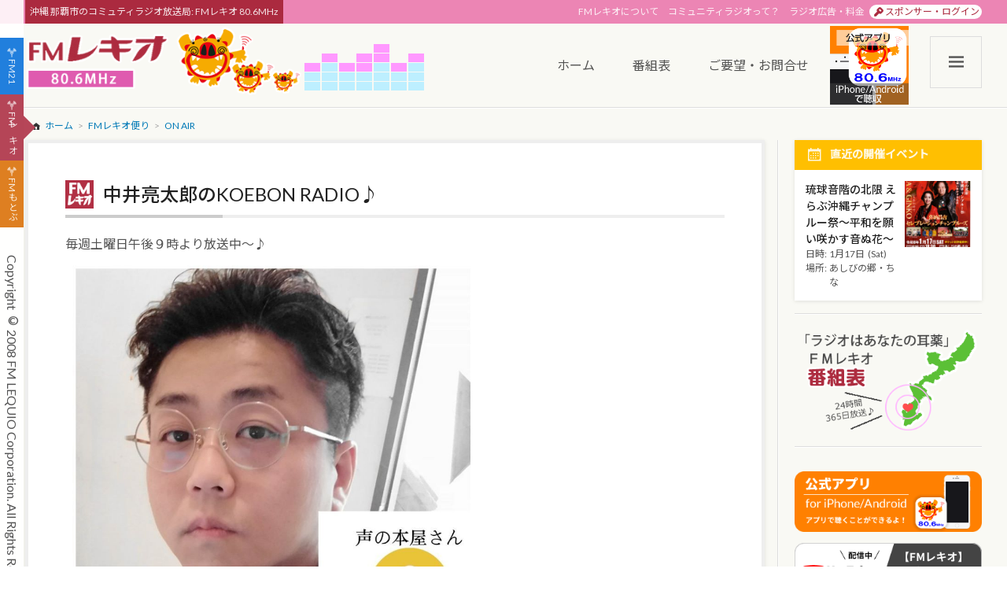

--- FILE ---
content_type: text/html; charset=UTF-8
request_url: https://www.fmlequio.com/information/201906085908/
body_size: 24681
content:
<!DOCTYPE html>
<html class="no-js" lang="ja">
<head prefix="og: http://ogp.me/ns# fb: http://ogp.me/ns/fb# article: http://ogp.me/ns/article#">
<meta charset="UTF-8">
<meta name="viewport" content="width=device-width,user-scalable=yes" />
<meta name="format-detection" content="telephone=no" />
<link rel="profile" href="http://gmpg.org/xfn/11">
<title>中井亮太郎のKOEBON RADIO♪ | FMレキオ (80.6MHz) 沖縄 那覇市のコミュティラジオ放送局 公式ホームページ</title>
<meta name='robots' content='max-image-preview:large' />
<style>img:is([sizes="auto" i], [sizes^="auto," i]) { contain-intrinsic-size: 3000px 1500px }</style>
<link rel="alternate" type="application/rss+xml" title="FMレキオ (80.6MHz) 沖縄 那覇市のコミュティラジオ放送局 公式ホームページ &raquo; フィード" href="https://www.fmlequio.com/feed/" />
<!-- SEO SIMPLE PACK 3.6.3a -->
<meta name="description" content="毎週土曜日午後９時より放送中～♪ 今週（６月8日）は、 『謎の歌姫が世界的大スターの楽曲をカバーしでデビュー！ 上新功佑プロデュース！！』 中井亮太郎さんへの ご質問ご相談ご感想は、 r_nakai@jat.or.jp までラジオネームにてお気軽にお送りください！">
<meta name="keywords" content="ＦＭ,那覇市,那覇市おもろまち,コミュニティ放送局,演歌,懐メロ,民謡,歌謡曲">
<link rel="canonical" href="https://www.fmlequio.com/information/201906085908/">
<meta property="og:locale" content="ja_JP">
<meta property="og:type" content="article">
<meta property="og:image" content="https://www.fmlequio.com/wp-content/uploads/2019/06/43d41bda42fe370234a48cd5d5d31e83.jpg">
<meta property="og:image:width" content="1024">
<meta property="og:image:height" content="1024">
<meta property="og:title" content="中井亮太郎のKOEBON RADIO♪ | FMレキオ (80.6MHz) 沖縄 那覇市のコミュティラジオ放送局 公式ホームページ">
<meta property="og:description" content="毎週土曜日午後９時より放送中～♪ 今週（６月8日）は、 『謎の歌姫が世界的大スターの楽曲をカバーしでデビュー！ 上新功佑プロデュース！！』 中井亮太郎さんへの ご質問ご相談ご感想は、 r_nakai@jat.or.jp までラジオネームにてお気軽にお送りください！">
<meta property="og:url" content="https://www.fmlequio.com/information/201906085908/">
<meta property="og:site_name" content="FMレキオ (80.6MHz) 沖縄 那覇市のコミュティラジオ放送局 公式ホームページ">
<meta name="twitter:card" content="summary_large_image">
<meta property="article:section" content="ON AIR" />
<!-- / SEO SIMPLE PACK -->
<script type="text/javascript">
/* <![CDATA[ */
window._wpemojiSettings = {"baseUrl":"https:\/\/s.w.org\/images\/core\/emoji\/16.0.1\/72x72\/","ext":".png","svgUrl":"https:\/\/s.w.org\/images\/core\/emoji\/16.0.1\/svg\/","svgExt":".svg","source":{"concatemoji":"https:\/\/www.fmlequio.com\/wp-includes\/js\/wp-emoji-release.min.js?ver=6.8.3"}};
/*! This file is auto-generated */
!function(s,n){var o,i,e;function c(e){try{var t={supportTests:e,timestamp:(new Date).valueOf()};sessionStorage.setItem(o,JSON.stringify(t))}catch(e){}}function p(e,t,n){e.clearRect(0,0,e.canvas.width,e.canvas.height),e.fillText(t,0,0);var t=new Uint32Array(e.getImageData(0,0,e.canvas.width,e.canvas.height).data),a=(e.clearRect(0,0,e.canvas.width,e.canvas.height),e.fillText(n,0,0),new Uint32Array(e.getImageData(0,0,e.canvas.width,e.canvas.height).data));return t.every(function(e,t){return e===a[t]})}function u(e,t){e.clearRect(0,0,e.canvas.width,e.canvas.height),e.fillText(t,0,0);for(var n=e.getImageData(16,16,1,1),a=0;a<n.data.length;a++)if(0!==n.data[a])return!1;return!0}function f(e,t,n,a){switch(t){case"flag":return n(e,"\ud83c\udff3\ufe0f\u200d\u26a7\ufe0f","\ud83c\udff3\ufe0f\u200b\u26a7\ufe0f")?!1:!n(e,"\ud83c\udde8\ud83c\uddf6","\ud83c\udde8\u200b\ud83c\uddf6")&&!n(e,"\ud83c\udff4\udb40\udc67\udb40\udc62\udb40\udc65\udb40\udc6e\udb40\udc67\udb40\udc7f","\ud83c\udff4\u200b\udb40\udc67\u200b\udb40\udc62\u200b\udb40\udc65\u200b\udb40\udc6e\u200b\udb40\udc67\u200b\udb40\udc7f");case"emoji":return!a(e,"\ud83e\udedf")}return!1}function g(e,t,n,a){var r="undefined"!=typeof WorkerGlobalScope&&self instanceof WorkerGlobalScope?new OffscreenCanvas(300,150):s.createElement("canvas"),o=r.getContext("2d",{willReadFrequently:!0}),i=(o.textBaseline="top",o.font="600 32px Arial",{});return e.forEach(function(e){i[e]=t(o,e,n,a)}),i}function t(e){var t=s.createElement("script");t.src=e,t.defer=!0,s.head.appendChild(t)}"undefined"!=typeof Promise&&(o="wpEmojiSettingsSupports",i=["flag","emoji"],n.supports={everything:!0,everythingExceptFlag:!0},e=new Promise(function(e){s.addEventListener("DOMContentLoaded",e,{once:!0})}),new Promise(function(t){var n=function(){try{var e=JSON.parse(sessionStorage.getItem(o));if("object"==typeof e&&"number"==typeof e.timestamp&&(new Date).valueOf()<e.timestamp+604800&&"object"==typeof e.supportTests)return e.supportTests}catch(e){}return null}();if(!n){if("undefined"!=typeof Worker&&"undefined"!=typeof OffscreenCanvas&&"undefined"!=typeof URL&&URL.createObjectURL&&"undefined"!=typeof Blob)try{var e="postMessage("+g.toString()+"("+[JSON.stringify(i),f.toString(),p.toString(),u.toString()].join(",")+"));",a=new Blob([e],{type:"text/javascript"}),r=new Worker(URL.createObjectURL(a),{name:"wpTestEmojiSupports"});return void(r.onmessage=function(e){c(n=e.data),r.terminate(),t(n)})}catch(e){}c(n=g(i,f,p,u))}t(n)}).then(function(e){for(var t in e)n.supports[t]=e[t],n.supports.everything=n.supports.everything&&n.supports[t],"flag"!==t&&(n.supports.everythingExceptFlag=n.supports.everythingExceptFlag&&n.supports[t]);n.supports.everythingExceptFlag=n.supports.everythingExceptFlag&&!n.supports.flag,n.DOMReady=!1,n.readyCallback=function(){n.DOMReady=!0}}).then(function(){return e}).then(function(){var e;n.supports.everything||(n.readyCallback(),(e=n.source||{}).concatemoji?t(e.concatemoji):e.wpemoji&&e.twemoji&&(t(e.twemoji),t(e.wpemoji)))}))}((window,document),window._wpemojiSettings);
/* ]]> */
</script>
<link rel="preconnect" href="https://ajax.googleapis.com" />
<link rel="preconnect" href="https://fonts.gstatic.com" crossorigin />
<script type="text/javascript">
window.WebFontConfig = {
google: { families: ['Lato:400,700', 'Noto+Sans+JP:400,500'] }
};
(function() {
var wf = document.createElement('script');
wf.src = 'https://ajax.googleapis.com/ajax/libs/webfont/1.6.26/webfont.js';
wf.type = 'text/javascript';
wf.async = 'true';
var s = document.getElementsByTagName('script')[0];
s.parentNode.insertBefore(wf, s);
})();
</script>
<style id='wp-emoji-styles-inline-css' type='text/css'>
img.wp-smiley, img.emoji {
display: inline !important;
border: none !important;
box-shadow: none !important;
height: 1em !important;
width: 1em !important;
margin: 0 0.07em !important;
vertical-align: -0.1em !important;
background: none !important;
padding: 0 !important;
}
</style>
<link rel='stylesheet' id='jquery-swipebox-css' href='https://www.fmlequio.com/wp-content/plugins/sitespiral-swipebox/assets/css/swipebox.min.css?ver=0.0.5' type='text/css' media='all' />
<link rel='stylesheet' id='wgmfix-style-css' href='https://www.fmlequio.com/wp-content/plugins/wp-gallery-masonry-fix/public/css/public.min.css?ver=1.0.4' type='text/css' media='all' />
<link rel='stylesheet' id='yvelx-style-css' href='https://www.fmlequio.com/wp-content/plugins/youtube-video-embedder-lite-fix/public/css/public.min.css?ver=0.0.12' type='text/css' media='all' />
<link rel='stylesheet' id='fm21-General-style-css' href='https://www.fmlequio.com/wp-content/themes/fm21_default/css/style.css?ver=9.1.1.0' type='text/css' media='all' />
<style id='fm21-General-style-inline-css' type='text/css'>
.single-article .entry-title:before { background-image: url(https://www.fmlequio.com/wp-content/uploads/2017/03/cropped-site-icon-200x200.png); }
</style>
<link rel='stylesheet' id='fm21-General-child-style-css' href='https://www.fmlequio.com/wp-content/themes/fm21_fmlequio/css/style.css?ver=7.0.0.1' type='text/css' media='all' />
<link rel="preconnect dns-prefetch" href="//www.googletagmanager.com" />
<link rel="preconnect dns-prefetch" href="//www.google-analytics.com" />
<link rel="alternate" title="oEmbed (JSON)" type="application/json+oembed" href="https://www.fmlequio.com/wp-json/oembed/1.0/embed?url=https%3A%2F%2Fwww.fmlequio.com%2Finformation%2F201906085908%2F" />
<link rel="alternate" title="oEmbed (XML)" type="text/xml+oembed" href="https://www.fmlequio.com/wp-json/oembed/1.0/embed?url=https%3A%2F%2Fwww.fmlequio.com%2Finformation%2F201906085908%2F&#038;format=xml" />
<link rel="https://api.w.org/" href="https://www.fmlequio.com/wp-json/" />
<link rel="icon" href="https://www.fmlequio.com/wp-content/uploads/2017/03/cropped-site-icon-200x200.png" sizes="32x32" />
<link rel="icon" href="https://www.fmlequio.com/wp-content/uploads/2017/03/cropped-site-icon-200x200.png" sizes="192x192" />
<link rel="apple-touch-icon" href="https://www.fmlequio.com/wp-content/uploads/2017/03/cropped-site-icon-200x200.png" />
<meta name="msapplication-TileImage" content="https://www.fmlequio.com/wp-content/uploads/2017/03/cropped-site-icon-310x310.png" />
<link rel="icon" href="https://www.fmlequio.com/wp-content/uploads/2017/03/cropped-site-icon-310x310.png" sizes="256x256" />
<link rel="icon" href="https://www.fmlequio.com/wp-content/uploads/2017/03/cropped-site-icon.png" sizes="512x512" />
<!-- Global site tag (gtag.js) - Google Analytics -->
<script async src="https://www.googletagmanager.com/gtag/js?id=G-RK31G4KKWT"></script>
<script>
window.dataLayer = window.dataLayer || [];
function gtag(){dataLayer.push(arguments);}
gtag('js', new Date());
gtag('config', 'G-RK31G4KKWT');
gtag('config', 'UA-51745284-1');
</script></head>
<body class="wp-singular post-template-default single single-post postid-5908 single-format-standard wp-theme-fm21_default wp-child-theme-fm21_fmlequio">
<div id="page" class="hfeed site">
<header id="site-header" class="window-full" role="banner">
<div id="site-header-sub">
<div class="inside window-layout">
<h3 class="site-description">沖縄 那覇市のコミュティラジオ放送局: FMレキオ 80.6MHz</h3>
<nav id="header-submenu-container" role="navigation">
<ul id="header-submenu">
<li class="sponsor-login"></li>
<li class="menu-item menu-item-type-post_type menu-item-object-page menu-item-375"><span><a href="https://www.fmlequio.com/ryoukin/">ラジオ広告・料金</a></span></li><li class="menu-item menu-item-type-post_type menu-item-object-page menu-item-374"><span><a href="https://www.fmlequio.com/whats-community-radio/">コミュニティラジオって？</a></span></li><li class="menu-item menu-item-type-post_type menu-item-object-page menu-item-373"><span><a href="https://www.fmlequio.com/about-us/">FMレキオについて</a></span></li>					</ul><!-- #menu-header1 -->
</nav><!-- #header-submenu -->
</div><!-- .inside -->
</div><!-- #site-header-sub -->
<div id="site-header-main">
<div class="inside window-layout">
<div id="site-title-container">
<h2 class="site-title">
<a href="https://www.fmlequio.com/" title="FMレキオ (80.6MHz) 沖縄 那覇市のコミュティラジオ放送局 公式ホームページ" rel="home">
<span class="name">FMレキオ (80.6MHz) 沖縄 那覇市のコミュティラジオ放送局 公式ホームページ</span>
<span class="logo"><img src="https://www.fmlequio.com/wp-content/uploads/2014/05/logo.png" alt="FMレキオ (80.6MHz) 沖縄 那覇市のコミュティラジオ放送局 公式ホームページ" /></span>
</a>
</h2>
<div class="on-air"><img src="https://www.fmlequio.com/wp-content/themes/fm21_default/images/header-main-background-image.gif" alt="on air" /></div>
</div><!-- #site-title-container -->
<nav id="header-menu-container" role="navigation">
<ul id="header-menu">
<li class="sticky menu-item menu-item-type-post_type menu-item-object-page menu-item-home menu-item-4348"><a href="https://www.fmlequio.com/"><span>ホーム</span></a></li><li class="sticky menu-item menu-item-type-post_type menu-item-object-page menu-item-376"><a href="https://www.fmlequio.com/timetable/"><span>番組表</span></a></li><li class="menu-item menu-item-type-post_type menu-item-object-page menu-item-377"><a href="https://www.fmlequio.com/program/"><span>番組案内</span></a></li><li class="menu-item menu-item-type-post_type menu-item-object-page menu-item-4133"><a href="https://www.fmlequio.com/whats-simul-radio/"><span>ネットで聴収</span></a></li><li class="sticky menu-item menu-item-type-post_type menu-item-object-page menu-item-378"><a href="https://www.fmlequio.com/contact-us/"><span>ご要望・お問合せ</span></a></li>						<li class="banner-item sticky"><a href="https://fmplapla.com/fmlequio/" target="_blank" rel="nofollow"><img src="https://www.fmlequio.com/wp-content/themes/fm21_fmlequio/images/app.png?ver=2018012900" alt="公式アプリで視聴" /></a></li>
</ul><!-- #menu-header-main -->
<a href="#animatedModal" class="menu-toggle" aria-expanded="false" aria-controls="animatedModal"></a>
</nav><!-- #header-menu-container -->
</div><!-- .inside -->
</div><!-- #site-header-main -->
</header><!-- #site-header -->
<div id="site-main" class="window-full">
<div class="inside main-content window-layout">
<ul class="breadcrumbs" itemscope="itemscope" itemtype="http://schema.org/BreadcrumbList"><li class="level-1 top" itemprop="itemListElement" itemscope="itemscope" itemtype="http://schema.org/ListItem" itemscope="itemscope" itemtype="http://data-vocabulary.org/Breadcrumb"><a href="https://www.fmlequio.com/" data-href="https://www.fmlequio.com/" class="permalink" itemprop="item" itemprop="url"><span itemprop="title"><span itemprop="name">ホーム</span></span></a><meta itemprop="position" content="1" style="display: none;" /></li><li class="level-2 sub" itemprop="itemListElement" itemscope="itemscope" itemtype="http://schema.org/ListItem" itemscope="itemscope" itemtype="http://data-vocabulary.org/Breadcrumb"><a href="https://www.fmlequio.com/information/" data-href="https://www.fmlequio.com/information/" class="permalink" itemprop="item" itemprop="url"><span itemprop="title"><span itemprop="name">FMレキオ便り</span></span></a><meta itemprop="position" content="2" style="display: none;" /></li><li class="level-3 sub" itemprop="itemListElement" itemscope="itemscope" itemtype="http://schema.org/ListItem" itemscope="itemscope" itemtype="http://data-vocabulary.org/Breadcrumb"><a href="https://www.fmlequio.com/information/category/onair/" data-href="https://www.fmlequio.com/information/category/onair/" class="permalink" itemprop="item" itemprop="url"><span itemprop="title"><span itemprop="name">ON AIR</span></span></a><meta itemprop="position" content="3" style="display: none;" /></li><li class="level-4 sub tail current"><span data-href="https://www.fmlequio.com/information/201906085908/" class="permalink"><span itemprop="name">中井亮太郎のKOEBON RADIO♪</span></span><meta itemprop="position" content="4" style="display: none;" /></li></ul>
<div id="primary">
<div class="content-area">
<main id="main" role="main">
<article id="post-5908" class="single-article chain post-5908 post type-post status-publish format-standard hentry category-onair">
<div class="entry-main">
<header class="entry-header">
<h1 class="entry-title">中井亮太郎のKOEBON RADIO♪</h1>
</header><!-- .entry-header -->
<div class="entry-content content-style">
<p>毎週土曜日午後９時より放送中～♪</p>
<p><img fetchpriority="high" decoding="async" width="1024" height="1024" class="alignnone size-full wp-image-5909" alt="" src="https://www.fmlequio.com/wp-content/uploads/2019/06/43d41bda42fe370234a48cd5d5d31e83.jpg" srcset="https://www.fmlequio.com/wp-content/uploads/2019/06/43d41bda42fe370234a48cd5d5d31e83.jpg 1024w, https://www.fmlequio.com/wp-content/uploads/2019/06/43d41bda42fe370234a48cd5d5d31e83-200x200.jpg 200w, https://www.fmlequio.com/wp-content/uploads/2019/06/43d41bda42fe370234a48cd5d5d31e83-310x310.jpg 310w, https://www.fmlequio.com/wp-content/uploads/2019/06/43d41bda42fe370234a48cd5d5d31e83-768x768.jpg 768w, https://www.fmlequio.com/wp-content/uploads/2019/06/43d41bda42fe370234a48cd5d5d31e83-600x600.jpg 600w" sizes="(max-width: 1024px) 100vw, 1024px" />今週（６月8日）は、</p>
<p>『謎の歌姫が世界的大スターの楽曲をカバーしでデビュー！<br />
上新功佑プロデュース！！』</p>
<p>&nbsp;</p>
<p>中井亮太郎さんへの<br />
ご質問ご相談ご感想は、<br />
<a href="wlmailhtml:{E0A0216F-19C1-40FC-B203-0FF9556C0F5F}mid://00000011/!x-usc:mailto:r_nakai@jat.or.jp">r_nakai@jat.or.jp</a>　までラジオネームにてお気軽にお送りください！！</p>
<p>&nbsp;</p>
<p><a href="http://www.jat.or.jp/" target="_blank" rel="noopener noreferrer"><strong>一般社団法人日本タレント協会-JAT　公式サイト</strong></a></p>
</div><!-- .entry-content -->
<footer class="entry-footer">
<div class="entry-meta">
<span class="category" style="color: #ff0000; border-color: #ff0000;">ON AIR</span><span class="entry-date"><time class="published" datetime="2019-06-08T15:18:51+09:00">2019年6月8日</time><time class="updated" datetime="2019-06-08T15:18:51+09:00">2019年6月8日</time></span><span class="author vcard organization"><a class="url fn org" href="https://www.fmlequio.com" rel="author">FMレキオ (80.6MHz)</a></span>			</div><!-- .entry-meta -->
</footer><!-- .entry-footer -->
</div><!-- .entry-main -->
</article><!-- #post-5908 -->
<div class="more"><a href="/" class="button back full">ホームに戻る</a></div>	</main>
</div><!-- .content-area -->
</div><!-- #primary -->
<div id="secondary" role="complementary">
<div id="site-sidebar">
<aside class="widget-odd widget-first widget-1 order-1 full widget-full widget-container widget widget_sitespiralgeneralevent"><div class="inside"><section><h3 class="widget-title">直近の開催イベント</h3><div class="posts-content"><article class="bookmark-container">
<div class="entry-main inside">
<header class="entry-header">
<div class="entry-thumbnail"><a href="https://www.fmlequio.com/information/2026010210045/"><img src="https://www.fmlequio.com/wp-content/uploads/2026/01/95b2e2d448659a64474f77da6d44eb4c-pdf-image-200x200.jpg" alt="琉球音階の北限 えらぶ沖縄チャンプルー祭～平和を願い咲かす音ぬ花～" /></a></div><!-- .entry-thumbnail -->						<h2 class="entry-title">
<a href="https://www.fmlequio.com/information/2026010210045/" class="bookmark" rel="bookmark">琉球音階の北限 えらぶ沖縄チャンプルー祭～平和を願い咲かす音ぬ花～</a>			</h2>
</header><!-- .entry-header -->
<div class="entry-summary">
<div class="eventDate"><span class="prefix">日時:</span><span class="start">1月17日<span class="week">(Sat)</span></span></div>			<div class="eventPlace"><span class="prefix">場所:</span><span>あしびの郷・ちな</span></div>		</div><!-- .entry-summary -->
<footer class="entry-footer">
<div class="entry-meta">
<span class="entry-date"><time class="published" datetime="2026-01-02T10:30:46+09:00">2026年1月2日</time><time class="updated" datetime="2026-01-02T10:30:46+09:00">2026年1月2日</time></span>				<span class="author vcard organization"><a class="url fn org" href="https://www.fmlequio.com" rel="author">FMレキオ (80.6MHz)</a></span>			</div><!-- .entry-meta -->
</footer><!-- .entry-footer -->
</div><!-- .entry-main -->
</article><!-- .post-10045 --></div></section></div></aside><aside class="widget-even widget-2 order-2 widget widget_sp_image"><div class="inside"><a href="/timetable/" target="_self" class="widget_sp_image-image-link"><img width="310" height="175" alt="番組表" class="attachment-full" style="max-width: 100%;" src="https://www.fmlequio.com/wp-content/uploads/2024/10/broadcasting-program3.png" /></a></div></aside><aside class="widget-odd widget-3 order-3 social-media widget widget_black_studio_tinymce"><div class="inside"><div class="textwidget"><p><a href="https://fmplapla.com/fmlequio/" target="_blank" rel="noopener noreferrer"><img src="https://www.fmlequio.com/wp-content/uploads/2024/10/banner-app.png" alt="FMレキオ 公式アプリ" class="alignnone size-full wp-image-9044" /></a></p>
<p><a href="https://www.youtube.com/@FM%E3%83%AC%E3%82%AD%E3%82%AA"><img src="https://www.fmlequio.com/wp-content/uploads/2024/10/banner-youtube_fmlequio.png" alt="YouTube FMレキオ公式チャンネル" class="alignnone size-full wp-image-9045" /></a></p>
<p><a href="https://www.youtube.com/@fmlequio_STyui"><img src="https://www.fmlequio.com/wp-content/uploads/2024/10/banner-youtube_fmlequio_STyui.png" alt="YouTube FMレキオ公式チャンネル (ゆい琉球サテライトスタジオ開南)" class="alignnone size-full wp-image-9046" /></a></p>
</div></div></aside><aside class="widget-even widget-4 order-4 widget widget_black_studio_tinymce"><div class="inside"><div class="textwidget"><img src="https://www.fmlequio.com/wp-content/uploads/2024/10/banner-fm21.png" alt="沖縄のコミュティラジオ放送局 (FM21, FMレキオ,  FMもとぶ)" class="alignnone size-full wp-image-9047" />
<p style="text-align: center;"><a href="https://www.fm21.net/">[FM21]</a> / <a href="https://www.fmlequio.com/">[FMレキオ]</a> / <a href="https://www.motob.net/">[FMもとぶ]</a></p></div></div></aside><aside class="widget-odd widget-5 order-5 widget widget_black_studio_tinymce"><div class="inside"><div class="textwidget"><ul class="column-2">
<li><a href="/information/category/columns/"><img src="https://www.fmlequio.com/wp-content/uploads/2024/10/netnews-fmlequio.png" alt="地域ラジオ新聞 配信中" class="alignnone size-full wp-image-9048" /></a></li>
<li><a href="/whats-simul-radio/"><img src="https://www.fmlequio.com/wp-content/uploads/2024/10/what-is-simulradio3.png" alt="サイマルラジオって何？" class="alignnone size-full wp-image-9049" /></a></li>
</ul></div></div></aside><aside class="widget-even widget-last widget-6 order-6 widget widget_black_studio_tinymce"><div class="inside"><div class="textwidget"><ul class="column-2">
<li><a href="http://www.omoromachi-mc.jp"><img src="https://www.fmlequio.com/wp-content/uploads/2014/05/omoromachi_m.jpg" alt="おもろまち メディカルセンター" class="alignnone size-full wp-image-635" /></a></li>
</ul>
<p><a href="https://aclogos-law.jp/"><img src="https://www.fmlequio.com/wp-content/uploads/2020/08/banner_aclogos.png" alt="弁護士法人アクロゴス (沖縄県那覇市 法律事務所 / 弁護士)" class="alignnone size-full wp-image-6681" /></a></p>
<p><a href="https://www.sitespiral.jp/"><img src="https://www.fmlequio.com/wp-content/uploads/2024/05/banner-sitespiral.png" alt="サイトスパイラル (ホームページ制作・WordPressのことなら)" class="alignnone size-full wp-image-8737" /></a></p>
</div></div></aside>	</div><!-- #site-sidebar -->
</div><!-- #secondary -->
</div><!-- .inside -->
</div><!-- #site-main -->
<aside id="pagebottom">
<div class="inside">
<div class="pagebottom-content">
</div><!-- .pagebottom-content -->
</div><!-- .inside -->
</aside><!-- #pagebottom -->
<footer id="colophon" class="site-footer" role="contentinfo">
<div id="site-info" class=" window-full">
<div class="inside window-layout">
<div id="footer-primary">
<div class="footer-content-area">
<section id="company-information">
<h3 class="logo">
<a href="https://www.fmlequio.com/" title="FMレキオ (80.6MHz) 沖縄 那覇市のコミュティラジオ放送局 公式ホームページ" rel="home">
<span class="logo"><img src="https://www.fmlequio.com/wp-content/uploads/2014/05/logo-mono-color.png" alt="FMレキオ (80.6MHz) 沖縄 那覇市のコミュティラジオ放送局 公式ホームページ" /></span>
<span class="name found-logo">FMレキオ (80.6MHz) 沖縄 那覇市のコミュティラジオ放送局 公式ホームページ</span>
</a>
</h3>
<h2 class="name">ＦＭ琉球株式会社 (FMレキオ)</h2>						<p class="address">〒900-0006 沖縄県那覇市おもろまち3丁目3番1号 コープあっぷるタウン2階</p>						<section class="contactus">
<h4 class="contactus-title">ご要望・お問い合わせ</h4>
<ul>
<li class="form_url"><a href="/contact-us/">[ご要望・お問い合わせ]フォームにて受け付けております。</a></li>								<li class="tel"><span class="prefix">TEL</span> <a href="tel:098-865-3131" class="number">098-865-3131</a></li>								<li class="fax"><span class="prefix">FAX</span> <span class="number">098-865-5600</span></li>							</ul>
</section><!-- .contactus -->
</section><!-- #company-information -->
<ul id="footer-menu">
<li class="menu-item menu-item-type-post_type menu-item-object-page menu-item-381"><span><a href="https://www.fmlequio.com/about-us/">FMレキオについて</a></span></li><li class="menu-item menu-item-type-post_type menu-item-object-page menu-item-4598"><span><a href="https://www.fmlequio.com/privacy/">プライバシーポリシー</a></span></li><li class="menu-item menu-item-type-post_type menu-item-object-page menu-item-384"><span><a href="https://www.fmlequio.com/ryoukin/">ラジオ広告・料金</a></span></li><li class="menu-item menu-item-type-post_type menu-item-object-page menu-item-385"><span><a href="https://www.fmlequio.com/contact-us/">ご要望・お問合せ</a></span></li>					</ul><!-- #footer-menu -->
</div><!-- .footer-content-area -->
</div><!-- #footer-primary -->
<div id="footer-secondary">
<div class="footer-content-area content-style">
<ul id="gallery-1" class="wp-gallery galleryid-5908 gallery-columns-3 gallery-size-thumbnail"><li class="gallery-item no-caption"><span class="gallery-icon"><a href='https://www.fmlequio.com/wp-content/uploads/2014/05/footer_image-01.png' title="" data-rl_title="" class="rl-gallery-link" data-rl_caption="" data-rel="lightbox-gallery-1"><img loading="lazy" decoding="async" width="200" height="200" src="https://www.fmlequio.com/wp-content/uploads/2014/05/footer_image-01-200x200.png" class="attachment-thumbnail size-thumbnail" alt="" srcset="https://www.fmlequio.com/wp-content/uploads/2014/05/footer_image-01-200x200.png 200w, https://www.fmlequio.com/wp-content/uploads/2014/05/footer_image-01-310x310.png 310w, https://www.fmlequio.com/wp-content/uploads/2014/05/footer_image-01-600x600.png 600w, https://www.fmlequio.com/wp-content/uploads/2014/05/footer_image-01-768x768.png 768w, https://www.fmlequio.com/wp-content/uploads/2014/05/footer_image-01.png 1024w" sizes="auto, (max-width: 200px) 100vw, 200px" /></a></span></li><li class="gallery-item no-caption"><span class="gallery-icon"><a href='https://www.fmlequio.com/wp-content/uploads/2014/05/footer_image-02.jpg' title="" data-rl_title="" class="rl-gallery-link" data-rl_caption="" data-rel="lightbox-gallery-1"><img loading="lazy" decoding="async" width="200" height="200" src="https://www.fmlequio.com/wp-content/uploads/2014/05/footer_image-02-200x200.jpg" class="attachment-thumbnail size-thumbnail" alt="" /></a></span></li><li class="gallery-item no-caption"><span class="gallery-icon"><a href='https://www.fmlequio.com/wp-content/uploads/2014/05/footer_image-03.png' title="" data-rl_title="" class="rl-gallery-link" data-rl_caption="" data-rel="lightbox-gallery-1"><img loading="lazy" decoding="async" width="200" height="200" src="https://www.fmlequio.com/wp-content/uploads/2014/05/footer_image-03-200x200.png" class="attachment-thumbnail size-thumbnail" alt="" srcset="https://www.fmlequio.com/wp-content/uploads/2014/05/footer_image-03-200x200.png 200w, https://www.fmlequio.com/wp-content/uploads/2014/05/footer_image-03-310x310.png 310w, https://www.fmlequio.com/wp-content/uploads/2014/05/footer_image-03-600x600.png 600w, https://www.fmlequio.com/wp-content/uploads/2014/05/footer_image-03-768x768.png 768w, https://www.fmlequio.com/wp-content/uploads/2014/05/footer_image-03.png 1024w" sizes="auto, (max-width: 200px) 100vw, 200px" /></a></span></li><li class="gallery-item no-caption"><span class="gallery-icon"><a href='https://www.fmlequio.com/wp-content/uploads/2014/05/footer_image-04.png' title="" data-rl_title="" class="rl-gallery-link" data-rl_caption="" data-rel="lightbox-gallery-1"><img loading="lazy" decoding="async" width="200" height="200" src="https://www.fmlequio.com/wp-content/uploads/2014/05/footer_image-04-200x200.png" class="attachment-thumbnail size-thumbnail" alt="" /></a></span></li><li class="gallery-item no-caption"><span class="gallery-icon"><a href='https://www.fmlequio.com/wp-content/uploads/2014/05/footer_image-05.jpg' title="" data-rl_title="" class="rl-gallery-link" data-rl_caption="" data-rel="lightbox-gallery-1"><img loading="lazy" decoding="async" width="200" height="200" src="https://www.fmlequio.com/wp-content/uploads/2014/05/footer_image-05-200x200.jpg" class="attachment-thumbnail size-thumbnail" alt="" /></a></span></li><li class="gallery-item no-caption"><span class="gallery-icon"><a href='https://www.fmlequio.com/wp-content/uploads/2014/05/footer_image-06.png' title="" data-rl_title="" class="rl-gallery-link" data-rl_caption="" data-rel="lightbox-gallery-1"><img loading="lazy" decoding="async" width="200" height="200" src="https://www.fmlequio.com/wp-content/uploads/2014/05/footer_image-06-200x200.png" class="attachment-thumbnail size-thumbnail" alt="" /></a></span></li><li class="gallery-item no-caption"><span class="gallery-icon"><a href='https://www.fmlequio.com/wp-content/uploads/2014/05/footer_image-07.png' title="" data-rl_title="" class="rl-gallery-link" data-rl_caption="" data-rel="lightbox-gallery-1"><img loading="lazy" decoding="async" width="200" height="200" src="https://www.fmlequio.com/wp-content/uploads/2014/05/footer_image-07-200x200.png" class="attachment-thumbnail size-thumbnail" alt="" srcset="https://www.fmlequio.com/wp-content/uploads/2014/05/footer_image-07-200x200.png 200w, https://www.fmlequio.com/wp-content/uploads/2014/05/footer_image-07-310x310.png 310w, https://www.fmlequio.com/wp-content/uploads/2014/05/footer_image-07-600x600.png 600w, https://www.fmlequio.com/wp-content/uploads/2014/05/footer_image-07-768x768.png 768w, https://www.fmlequio.com/wp-content/uploads/2014/05/footer_image-07.png 1024w" sizes="auto, (max-width: 200px) 100vw, 200px" /></a></span></li><li class="gallery-item no-caption"><span class="gallery-icon"><a href='https://www.fmlequio.com/wp-content/uploads/2014/05/footer_image-08.jpg' title="" data-rl_title="" class="rl-gallery-link" data-rl_caption="" data-rel="lightbox-gallery-1"><img loading="lazy" decoding="async" width="200" height="200" src="https://www.fmlequio.com/wp-content/uploads/2014/05/footer_image-08-200x200.jpg" class="attachment-thumbnail size-thumbnail" alt="" /></a></span></li><li class="gallery-item no-caption"><span class="gallery-icon"><a href='https://www.fmlequio.com/wp-content/uploads/2014/05/footer_image-09.png' title="" data-rl_title="" class="rl-gallery-link" data-rl_caption="" data-rel="lightbox-gallery-1"><img loading="lazy" decoding="async" width="200" height="200" src="https://www.fmlequio.com/wp-content/uploads/2014/05/footer_image-09-200x200.png" class="attachment-thumbnail size-thumbnail" alt="" srcset="https://www.fmlequio.com/wp-content/uploads/2014/05/footer_image-09-200x200.png 200w, https://www.fmlequio.com/wp-content/uploads/2014/05/footer_image-09-310x310.png 310w, https://www.fmlequio.com/wp-content/uploads/2014/05/footer_image-09-600x600.png 600w, https://www.fmlequio.com/wp-content/uploads/2014/05/footer_image-09-768x768.png 768w, https://www.fmlequio.com/wp-content/uploads/2014/05/footer_image-09.png 1024w" sizes="auto, (max-width: 200px) 100vw, 200px" /></a></span></li></ul>
</div><!-- .footer-content-area -->
</div><!-- #footer-secondary -->
</div><!-- .inside -->
</div><!-- #site-info -->
<div id="copyright" class=" window-full">
Copyright © 2008 FM LEQUIO Corporation. All Rights Reserved.		</div><!-- #copyright -->
</footer><!-- #colophon -->
</div><!-- #page -->
<div id="content-tab" class="animated slideInLeft">
<div class="inside">
<ul class="tab-elm tab-elm-menu"><li class="fm21"><a href="http://www.fm21.net/">FM21</a></li><li class="fmlequio current"><a href="http://www.fmlequio.com/">FMレキオ</a></li><li class="fmmotob"><a href="http://www.motob.net/">FMもとぶ</a></li></ul>		<div class="tab-elm tab-elm-copyright">Copyright © 2008 FM LEQUIO Corporation. All Rights Reserved.</div>
</div><!-- .inside -->
</div><!-- #site-tab -->
<div id="animatedModal">
<div class="close-animatedModal"> 
<img class="closebt" src="https://www.fmlequio.com/wp-content/themes/fm21_default/images/closebt.svg" alt="close Modal" />
</div><!-- .close-animatedModal -->
<div class="modal-content">
<!--Your modal content goes here-->
<ul class="modal-menu-list">
</ul><!-- .modal-menu-list -->
<div class="modal-aside-content">
</div><!-- .modal-aside-content -->
<div class="modal-footer">
Copyright © 2008 FM LEQUIO Corporation. All Rights Reserved.		</div><!-- .modal-footer -->
</div><!-- .modal-content -->
</div><!-- #animatedModal -->
<!-- for Google Analytics START -->
<!-- for Google Analytics END -->
<script type="speculationrules">
{"prefetch":[{"source":"document","where":{"and":[{"href_matches":"\/*"},{"not":{"href_matches":["\/wp-*.php","\/wp-admin\/*","\/wp-content\/uploads\/*","\/wp-content\/*","\/wp-content\/plugins\/*","\/wp-content\/themes\/fm21_fmlequio\/*","\/wp-content\/themes\/fm21_default\/*","\/*\\?(.+)"]}},{"not":{"selector_matches":"a[rel~=\"nofollow\"]"}},{"not":{"selector_matches":".no-prefetch, .no-prefetch a"}}]},"eagerness":"conservative"}]}
</script>
<svg style="position: absolute; width: 0; height: 0; overflow: hidden;" version="1.1" xmlns="http://www.w3.org/2000/svg" xmlns:xlink="http://www.w3.org/1999/xlink">
<defs>
<symbol id="icon-behance" viewBox="0 0 37 32">
<path class="path1" d="M33 6.054h-9.125v2.214h9.125v-2.214zM28.5 13.661q-1.607 0-2.607 0.938t-1.107 2.545h7.286q-0.321-3.482-3.571-3.482zM28.786 24.107q1.125 0 2.179-0.571t1.357-1.554h3.946q-1.786 5.482-7.625 5.482-3.821 0-6.080-2.357t-2.259-6.196q0-3.714 2.33-6.17t6.009-2.455q2.464 0 4.295 1.214t2.732 3.196 0.902 4.429q0 0.304-0.036 0.839h-11.75q0 1.982 1.027 3.063t2.973 1.080zM4.946 23.214h5.286q3.661 0 3.661-2.982 0-3.214-3.554-3.214h-5.393v6.196zM4.946 13.625h5.018q1.393 0 2.205-0.652t0.813-2.027q0-2.571-3.393-2.571h-4.643v5.25zM0 4.536h10.607q1.554 0 2.768 0.25t2.259 0.848 1.607 1.723 0.563 2.75q0 3.232-3.071 4.696 2.036 0.571 3.071 2.054t1.036 3.643q0 1.339-0.438 2.438t-1.179 1.848-1.759 1.268-2.161 0.75-2.393 0.232h-10.911v-22.5z"></path>
</symbol>
<symbol id="icon-deviantart" viewBox="0 0 18 32">
<path class="path1" d="M18.286 5.411l-5.411 10.393 0.429 0.554h4.982v7.411h-9.054l-0.786 0.536-2.536 4.875-0.536 0.536h-5.375v-5.411l5.411-10.411-0.429-0.536h-4.982v-7.411h9.054l0.786-0.536 2.536-4.875 0.536-0.536h5.375v5.411z"></path>
</symbol>
<symbol id="icon-medium" viewBox="0 0 32 32">
<path class="path1" d="M10.661 7.518v20.946q0 0.446-0.223 0.759t-0.652 0.313q-0.304 0-0.589-0.143l-8.304-4.161q-0.375-0.179-0.634-0.598t-0.259-0.83v-20.357q0-0.357 0.179-0.607t0.518-0.25q0.25 0 0.786 0.268l9.125 4.571q0.054 0.054 0.054 0.089zM11.804 9.321l9.536 15.464-9.536-4.75v-10.714zM32 9.643v18.821q0 0.446-0.25 0.723t-0.679 0.277-0.839-0.232l-7.875-3.929zM31.946 7.5q0 0.054-4.58 7.491t-5.366 8.705l-6.964-11.321 5.786-9.411q0.304-0.5 0.929-0.5 0.25 0 0.464 0.107l9.661 4.821q0.071 0.036 0.071 0.107z"></path>
</symbol>
<symbol id="icon-slideshare" viewBox="0 0 32 32">
<path class="path1" d="M15.589 13.214q0 1.482-1.134 2.545t-2.723 1.063-2.723-1.063-1.134-2.545q0-1.5 1.134-2.554t2.723-1.054 2.723 1.054 1.134 2.554zM24.554 13.214q0 1.482-1.125 2.545t-2.732 1.063q-1.589 0-2.723-1.063t-1.134-2.545q0-1.5 1.134-2.554t2.723-1.054q1.607 0 2.732 1.054t1.125 2.554zM28.571 16.429v-11.911q0-1.554-0.571-2.205t-1.982-0.652h-19.857q-1.482 0-2.009 0.607t-0.527 2.25v12.018q0.768 0.411 1.58 0.714t1.446 0.5 1.446 0.33 1.268 0.196 1.25 0.071 1.045 0.009 1.009-0.036 0.795-0.036q1.214-0.018 1.696 0.482 0.107 0.107 0.179 0.161 0.464 0.446 1.089 0.911 0.125-1.625 2.107-1.554 0.089 0 0.652 0.027t0.768 0.036 0.813 0.018 0.946-0.018 0.973-0.080 1.089-0.152 1.107-0.241 1.196-0.348 1.205-0.482 1.286-0.616zM31.482 16.339q-2.161 2.661-6.643 4.5 1.5 5.089-0.411 8.304-1.179 2.018-3.268 2.643-1.857 0.571-3.25-0.268-1.536-0.911-1.464-2.929l-0.018-5.821v-0.018q-0.143-0.036-0.438-0.107t-0.42-0.089l-0.018 6.036q0.071 2.036-1.482 2.929-1.411 0.839-3.268 0.268-2.089-0.643-3.25-2.679-1.875-3.214-0.393-8.268-4.482-1.839-6.643-4.5-0.446-0.661-0.071-1.125t1.071 0.018q0.054 0.036 0.196 0.125t0.196 0.143v-12.393q0-1.286 0.839-2.196t2.036-0.911h22.446q1.196 0 2.036 0.911t0.839 2.196v12.393l0.375-0.268q0.696-0.482 1.071-0.018t-0.071 1.125z"></path>
</symbol>
<symbol id="icon-snapchat-ghost" viewBox="0 0 30 32">
<path class="path1" d="M15.143 2.286q2.393-0.018 4.295 1.223t2.92 3.438q0.482 1.036 0.482 3.196 0 0.839-0.161 3.411 0.25 0.125 0.5 0.125 0.321 0 0.911-0.241t0.911-0.241q0.518 0 1 0.321t0.482 0.821q0 0.571-0.563 0.964t-1.232 0.563-1.232 0.518-0.563 0.848q0 0.268 0.214 0.768 0.661 1.464 1.83 2.679t2.58 1.804q0.5 0.214 1.429 0.411 0.5 0.107 0.5 0.625 0 1.25-3.911 1.839-0.125 0.196-0.196 0.696t-0.25 0.83-0.589 0.33q-0.357 0-1.107-0.116t-1.143-0.116q-0.661 0-1.107 0.089-0.571 0.089-1.125 0.402t-1.036 0.679-1.036 0.723-1.357 0.598-1.768 0.241q-0.929 0-1.723-0.241t-1.339-0.598-1.027-0.723-1.036-0.679-1.107-0.402q-0.464-0.089-1.125-0.089-0.429 0-1.17 0.134t-1.045 0.134q-0.446 0-0.625-0.33t-0.25-0.848-0.196-0.714q-3.911-0.589-3.911-1.839 0-0.518 0.5-0.625 0.929-0.196 1.429-0.411 1.393-0.571 2.58-1.804t1.83-2.679q0.214-0.5 0.214-0.768 0-0.5-0.563-0.848t-1.241-0.527-1.241-0.563-0.563-0.938q0-0.482 0.464-0.813t0.982-0.33q0.268 0 0.857 0.232t0.946 0.232q0.321 0 0.571-0.125-0.161-2.536-0.161-3.393 0-2.179 0.482-3.214 1.143-2.446 3.071-3.536t4.714-1.125z"></path>
</symbol>
<symbol id="icon-yelp" viewBox="0 0 27 32">
<path class="path1" d="M13.804 23.554v2.268q-0.018 5.214-0.107 5.446-0.214 0.571-0.911 0.714-0.964 0.161-3.241-0.679t-2.902-1.589q-0.232-0.268-0.304-0.643-0.018-0.214 0.071-0.464 0.071-0.179 0.607-0.839t3.232-3.857q0.018 0 1.071-1.25 0.268-0.339 0.705-0.438t0.884 0.063q0.429 0.179 0.67 0.518t0.223 0.75zM11.143 19.071q-0.054 0.982-0.929 1.25l-2.143 0.696q-4.911 1.571-5.214 1.571-0.625-0.036-0.964-0.643-0.214-0.446-0.304-1.339-0.143-1.357 0.018-2.973t0.536-2.223 1-0.571q0.232 0 3.607 1.375 1.25 0.518 2.054 0.839l1.5 0.607q0.411 0.161 0.634 0.545t0.205 0.866zM25.893 24.375q-0.125 0.964-1.634 2.875t-2.42 2.268q-0.661 0.25-1.125-0.125-0.25-0.179-3.286-5.125l-0.839-1.375q-0.25-0.375-0.205-0.821t0.348-0.821q0.625-0.768 1.482-0.464 0.018 0.018 2.125 0.714 3.625 1.179 4.321 1.42t0.839 0.366q0.5 0.393 0.393 1.089zM13.893 13.089q0.089 1.821-0.964 2.179-1.036 0.304-2.036-1.268l-6.75-10.679q-0.143-0.625 0.339-1.107 0.732-0.768 3.705-1.598t4.009-0.563q0.714 0.179 0.875 0.804 0.054 0.321 0.393 5.455t0.429 6.777zM25.714 15.018q0.054 0.696-0.464 1.054-0.268 0.179-5.875 1.536-1.196 0.268-1.625 0.411l0.018-0.036q-0.411 0.107-0.821-0.071t-0.661-0.571q-0.536-0.839 0-1.554 0.018-0.018 1.339-1.821 2.232-3.054 2.679-3.643t0.607-0.696q0.5-0.339 1.161-0.036 0.857 0.411 2.196 2.384t1.446 2.991v0.054z"></path>
</symbol>
<symbol id="icon-vine" viewBox="0 0 27 32">
<path class="path1" d="M26.732 14.768v3.536q-1.804 0.411-3.536 0.411-1.161 2.429-2.955 4.839t-3.241 3.848-2.286 1.902q-1.429 0.804-2.893-0.054-0.5-0.304-1.080-0.777t-1.518-1.491-1.83-2.295-1.92-3.286-1.884-4.357-1.634-5.616-1.259-6.964h5.054q0.464 3.893 1.25 7.116t1.866 5.661 2.17 4.205 2.5 3.482q3.018-3.018 5.125-7.25-2.536-1.286-3.982-3.929t-1.446-5.946q0-3.429 1.857-5.616t5.071-2.188q3.179 0 4.875 1.884t1.696 5.313q0 2.839-1.036 5.107-0.125 0.018-0.348 0.054t-0.821 0.036-1.125-0.107-1.107-0.455-0.902-0.92q0.554-1.839 0.554-3.286 0-1.554-0.518-2.357t-1.411-0.804q-0.946 0-1.518 0.884t-0.571 2.509q0 3.321 1.875 5.241t4.768 1.92q1.107 0 2.161-0.25z"></path>
</symbol>
<symbol id="icon-vk" viewBox="0 0 35 32">
<path class="path1" d="M34.232 9.286q0.411 1.143-2.679 5.25-0.429 0.571-1.161 1.518-1.393 1.786-1.607 2.339-0.304 0.732 0.25 1.446 0.304 0.375 1.446 1.464h0.018l0.071 0.071q2.518 2.339 3.411 3.946 0.054 0.089 0.116 0.223t0.125 0.473-0.009 0.607-0.446 0.491-1.054 0.223l-4.571 0.071q-0.429 0.089-1-0.089t-0.929-0.393l-0.357-0.214q-0.536-0.375-1.25-1.143t-1.223-1.384-1.089-1.036-1.009-0.277q-0.054 0.018-0.143 0.063t-0.304 0.259-0.384 0.527-0.304 0.929-0.116 1.384q0 0.268-0.063 0.491t-0.134 0.33l-0.071 0.089q-0.321 0.339-0.946 0.393h-2.054q-1.268 0.071-2.607-0.295t-2.348-0.946-1.839-1.179-1.259-1.027l-0.446-0.429q-0.179-0.179-0.491-0.536t-1.277-1.625-1.893-2.696-2.188-3.768-2.33-4.857q-0.107-0.286-0.107-0.482t0.054-0.286l0.071-0.107q0.268-0.339 1.018-0.339l4.893-0.036q0.214 0.036 0.411 0.116t0.286 0.152l0.089 0.054q0.286 0.196 0.429 0.571 0.357 0.893 0.821 1.848t0.732 1.455l0.286 0.518q0.518 1.071 1 1.857t0.866 1.223 0.741 0.688 0.607 0.25 0.482-0.089q0.036-0.018 0.089-0.089t0.214-0.393 0.241-0.839 0.17-1.446 0-2.232q-0.036-0.714-0.161-1.304t-0.25-0.821l-0.107-0.214q-0.446-0.607-1.518-0.768-0.232-0.036 0.089-0.429 0.304-0.339 0.679-0.536 0.946-0.464 4.268-0.429 1.464 0.018 2.411 0.232 0.357 0.089 0.598 0.241t0.366 0.429 0.188 0.571 0.063 0.813-0.018 0.982-0.045 1.259-0.027 1.473q0 0.196-0.018 0.75t-0.009 0.857 0.063 0.723 0.205 0.696 0.402 0.438q0.143 0.036 0.304 0.071t0.464-0.196 0.679-0.616 0.929-1.196 1.214-1.92q1.071-1.857 1.911-4.018 0.071-0.179 0.179-0.313t0.196-0.188l0.071-0.054 0.089-0.045t0.232-0.054 0.357-0.009l5.143-0.036q0.696-0.089 1.143 0.045t0.554 0.295z"></path>
</symbol>
<symbol id="icon-search" viewBox="0 0 30 32">
<path class="path1" d="M20.571 14.857q0-3.304-2.348-5.652t-5.652-2.348-5.652 2.348-2.348 5.652 2.348 5.652 5.652 2.348 5.652-2.348 2.348-5.652zM29.714 29.714q0 0.929-0.679 1.607t-1.607 0.679q-0.964 0-1.607-0.679l-6.125-6.107q-3.196 2.214-7.125 2.214-2.554 0-4.884-0.991t-4.018-2.679-2.679-4.018-0.991-4.884 0.991-4.884 2.679-4.018 4.018-2.679 4.884-0.991 4.884 0.991 4.018 2.679 2.679 4.018 0.991 4.884q0 3.929-2.214 7.125l6.125 6.125q0.661 0.661 0.661 1.607z"></path>
</symbol>
<symbol id="icon-envelope-o" viewBox="0 0 32 32">
<path class="path1" d="M29.714 26.857v-13.714q-0.571 0.643-1.232 1.179-4.786 3.679-7.607 6.036-0.911 0.768-1.482 1.196t-1.545 0.866-1.83 0.438h-0.036q-0.857 0-1.83-0.438t-1.545-0.866-1.482-1.196q-2.821-2.357-7.607-6.036-0.661-0.536-1.232-1.179v13.714q0 0.232 0.17 0.402t0.402 0.17h26.286q0.232 0 0.402-0.17t0.17-0.402zM29.714 8.089v-0.438t-0.009-0.232-0.054-0.223-0.098-0.161-0.161-0.134-0.25-0.045h-26.286q-0.232 0-0.402 0.17t-0.17 0.402q0 3 2.625 5.071 3.446 2.714 7.161 5.661 0.107 0.089 0.625 0.527t0.821 0.67 0.795 0.563 0.902 0.491 0.768 0.161h0.036q0.357 0 0.768-0.161t0.902-0.491 0.795-0.563 0.821-0.67 0.625-0.527q3.714-2.946 7.161-5.661 0.964-0.768 1.795-2.063t0.83-2.348zM32 7.429v19.429q0 1.179-0.839 2.018t-2.018 0.839h-26.286q-1.179 0-2.018-0.839t-0.839-2.018v-19.429q0-1.179 0.839-2.018t2.018-0.839h26.286q1.179 0 2.018 0.839t0.839 2.018z"></path>
</symbol>
<symbol id="icon-close" viewBox="0 0 25 32">
<path class="path1" d="M23.179 23.607q0 0.714-0.5 1.214l-2.429 2.429q-0.5 0.5-1.214 0.5t-1.214-0.5l-5.25-5.25-5.25 5.25q-0.5 0.5-1.214 0.5t-1.214-0.5l-2.429-2.429q-0.5-0.5-0.5-1.214t0.5-1.214l5.25-5.25-5.25-5.25q-0.5-0.5-0.5-1.214t0.5-1.214l2.429-2.429q0.5-0.5 1.214-0.5t1.214 0.5l5.25 5.25 5.25-5.25q0.5-0.5 1.214-0.5t1.214 0.5l2.429 2.429q0.5 0.5 0.5 1.214t-0.5 1.214l-5.25 5.25 5.25 5.25q0.5 0.5 0.5 1.214z"></path>
</symbol>
<symbol id="icon-angle-down" viewBox="0 0 21 32">
<path class="path1" d="M19.196 13.143q0 0.232-0.179 0.411l-8.321 8.321q-0.179 0.179-0.411 0.179t-0.411-0.179l-8.321-8.321q-0.179-0.179-0.179-0.411t0.179-0.411l0.893-0.893q0.179-0.179 0.411-0.179t0.411 0.179l7.018 7.018 7.018-7.018q0.179-0.179 0.411-0.179t0.411 0.179l0.893 0.893q0.179 0.179 0.179 0.411z"></path>
</symbol>
<symbol id="icon-folder-open" viewBox="0 0 34 32">
<path class="path1" d="M33.554 17q0 0.554-0.554 1.179l-6 7.071q-0.768 0.911-2.152 1.545t-2.563 0.634h-19.429q-0.607 0-1.080-0.232t-0.473-0.768q0-0.554 0.554-1.179l6-7.071q0.768-0.911 2.152-1.545t2.563-0.634h19.429q0.607 0 1.080 0.232t0.473 0.768zM27.429 10.857v2.857h-14.857q-1.679 0-3.518 0.848t-2.929 2.134l-6.107 7.179q0-0.071-0.009-0.223t-0.009-0.223v-17.143q0-1.643 1.179-2.821t2.821-1.179h5.714q1.643 0 2.821 1.179t1.179 2.821v0.571h9.714q1.643 0 2.821 1.179t1.179 2.821z"></path>
</symbol>
<symbol id="icon-twitter" viewBox="0 0 32 32">
<path class="path1" d="M24.1,3.4h4.3L19,14.1l11,14.5h-8.6l-6.8-8.8l-7.7,8.8H2.6l10-11.4L2,3.4h8.9l6.1,8.1L24.1,3.4z M22.5,26h2.4L9.6,5.8H7L22.5,26z"/>
</symbol>
<symbol id="icon-facebook" viewBox="0 0 19 32">
<path class="path1" d="M17.125 0.214v4.714h-2.804q-1.536 0-2.071 0.643t-0.536 1.929v3.375h5.232l-0.696 5.286h-4.536v13.554h-5.464v-13.554h-4.554v-5.286h4.554v-3.893q0-3.321 1.857-5.152t4.946-1.83q2.625 0 4.071 0.214z"></path>
</symbol>
<symbol id="icon-github" viewBox="0 0 27 32">
<path class="path1" d="M13.714 2.286q3.732 0 6.884 1.839t4.991 4.991 1.839 6.884q0 4.482-2.616 8.063t-6.759 4.955q-0.482 0.089-0.714-0.125t-0.232-0.536q0-0.054 0.009-1.366t0.009-2.402q0-1.732-0.929-2.536 1.018-0.107 1.83-0.321t1.679-0.696 1.446-1.188 0.946-1.875 0.366-2.688q0-2.125-1.411-3.679 0.661-1.625-0.143-3.643-0.5-0.161-1.446 0.196t-1.643 0.786l-0.679 0.429q-1.661-0.464-3.429-0.464t-3.429 0.464q-0.286-0.196-0.759-0.482t-1.491-0.688-1.518-0.241q-0.804 2.018-0.143 3.643-1.411 1.554-1.411 3.679 0 1.518 0.366 2.679t0.938 1.875 1.438 1.196 1.679 0.696 1.83 0.321q-0.696 0.643-0.875 1.839-0.375 0.179-0.804 0.268t-1.018 0.089-1.17-0.384-0.991-1.116q-0.339-0.571-0.866-0.929t-0.884-0.429l-0.357-0.054q-0.375 0-0.518 0.080t-0.089 0.205 0.161 0.25 0.232 0.214l0.125 0.089q0.393 0.179 0.777 0.679t0.563 0.911l0.179 0.411q0.232 0.679 0.786 1.098t1.196 0.536 1.241 0.125 0.991-0.063l0.411-0.071q0 0.679 0.009 1.58t0.009 0.973q0 0.321-0.232 0.536t-0.714 0.125q-4.143-1.375-6.759-4.955t-2.616-8.063q0-3.732 1.839-6.884t4.991-4.991 6.884-1.839zM5.196 21.982q0.054-0.125-0.125-0.214-0.179-0.054-0.232 0.036-0.054 0.125 0.125 0.214 0.161 0.107 0.232-0.036zM5.75 22.589q0.125-0.089-0.036-0.286-0.179-0.161-0.286-0.054-0.125 0.089 0.036 0.286 0.179 0.179 0.286 0.054zM6.286 23.393q0.161-0.125 0-0.339-0.143-0.232-0.304-0.107-0.161 0.089 0 0.321t0.304 0.125zM7.036 24.143q0.143-0.143-0.071-0.339-0.214-0.214-0.357-0.054-0.161 0.143 0.071 0.339 0.214 0.214 0.357 0.054zM8.054 24.589q0.054-0.196-0.232-0.286-0.268-0.071-0.339 0.125t0.232 0.268q0.268 0.107 0.339-0.107zM9.179 24.679q0-0.232-0.304-0.196-0.286 0-0.286 0.196 0 0.232 0.304 0.196 0.286 0 0.286-0.196zM10.214 24.5q-0.036-0.196-0.321-0.161-0.286 0.054-0.25 0.268t0.321 0.143 0.25-0.25z"></path>
</symbol>
<symbol id="icon-bars" viewBox="0 0 27 32">
<path class="path1" d="M27.429 24v2.286q0 0.464-0.339 0.804t-0.804 0.339h-25.143q-0.464 0-0.804-0.339t-0.339-0.804v-2.286q0-0.464 0.339-0.804t0.804-0.339h25.143q0.464 0 0.804 0.339t0.339 0.804zM27.429 14.857v2.286q0 0.464-0.339 0.804t-0.804 0.339h-25.143q-0.464 0-0.804-0.339t-0.339-0.804v-2.286q0-0.464 0.339-0.804t0.804-0.339h25.143q0.464 0 0.804 0.339t0.339 0.804zM27.429 5.714v2.286q0 0.464-0.339 0.804t-0.804 0.339h-25.143q-0.464 0-0.804-0.339t-0.339-0.804v-2.286q0-0.464 0.339-0.804t0.804-0.339h25.143q0.464 0 0.804 0.339t0.339 0.804z"></path>
</symbol>
<symbol id="icon-google-plus" viewBox="0 0 41 32">
<path class="path1" d="M25.661 16.304q0 3.714-1.554 6.616t-4.429 4.536-6.589 1.634q-2.661 0-5.089-1.036t-4.179-2.786-2.786-4.179-1.036-5.089 1.036-5.089 2.786-4.179 4.179-2.786 5.089-1.036q5.107 0 8.768 3.429l-3.554 3.411q-2.089-2.018-5.214-2.018-2.196 0-4.063 1.107t-2.955 3.009-1.089 4.152 1.089 4.152 2.955 3.009 4.063 1.107q1.482 0 2.723-0.411t2.045-1.027 1.402-1.402 0.875-1.482 0.384-1.321h-7.429v-4.5h12.357q0.214 1.125 0.214 2.179zM41.143 14.125v3.75h-3.732v3.732h-3.75v-3.732h-3.732v-3.75h3.732v-3.732h3.75v3.732h3.732z"></path>
</symbol>
<symbol id="icon-linkedin" viewBox="0 0 27 32">
<path class="path1" d="M6.232 11.161v17.696h-5.893v-17.696h5.893zM6.607 5.696q0.018 1.304-0.902 2.179t-2.42 0.875h-0.036q-1.464 0-2.357-0.875t-0.893-2.179q0-1.321 0.92-2.188t2.402-0.866 2.375 0.866 0.911 2.188zM27.429 18.714v10.143h-5.875v-9.464q0-1.875-0.723-2.938t-2.259-1.063q-1.125 0-1.884 0.616t-1.134 1.527q-0.196 0.536-0.196 1.446v9.875h-5.875q0.036-7.125 0.036-11.554t-0.018-5.286l-0.018-0.857h5.875v2.571h-0.036q0.357-0.571 0.732-1t1.009-0.929 1.554-0.777 2.045-0.277q3.054 0 4.911 2.027t1.857 5.938z"></path>
</symbol>
<symbol id="icon-quote-right" viewBox="0 0 30 32">
<path class="path1" d="M13.714 5.714v12.571q0 1.857-0.723 3.545t-1.955 2.92-2.92 1.955-3.545 0.723h-1.143q-0.464 0-0.804-0.339t-0.339-0.804v-2.286q0-0.464 0.339-0.804t0.804-0.339h1.143q1.893 0 3.232-1.339t1.339-3.232v-0.571q0-0.714-0.5-1.214t-1.214-0.5h-4q-1.429 0-2.429-1t-1-2.429v-6.857q0-1.429 1-2.429t2.429-1h6.857q1.429 0 2.429 1t1 2.429zM29.714 5.714v12.571q0 1.857-0.723 3.545t-1.955 2.92-2.92 1.955-3.545 0.723h-1.143q-0.464 0-0.804-0.339t-0.339-0.804v-2.286q0-0.464 0.339-0.804t0.804-0.339h1.143q1.893 0 3.232-1.339t1.339-3.232v-0.571q0-0.714-0.5-1.214t-1.214-0.5h-4q-1.429 0-2.429-1t-1-2.429v-6.857q0-1.429 1-2.429t2.429-1h6.857q1.429 0 2.429 1t1 2.429z"></path>
</symbol>
<symbol id="icon-mail-reply" viewBox="0 0 32 32">
<path class="path1" d="M32 20q0 2.964-2.268 8.054-0.054 0.125-0.188 0.429t-0.241 0.536-0.232 0.393q-0.214 0.304-0.5 0.304-0.268 0-0.42-0.179t-0.152-0.446q0-0.161 0.045-0.473t0.045-0.42q0.089-1.214 0.089-2.196 0-1.804-0.313-3.232t-0.866-2.473-1.429-1.804-1.884-1.241-2.375-0.759-2.75-0.384-3.134-0.107h-4v4.571q0 0.464-0.339 0.804t-0.804 0.339-0.804-0.339l-9.143-9.143q-0.339-0.339-0.339-0.804t0.339-0.804l9.143-9.143q0.339-0.339 0.804-0.339t0.804 0.339 0.339 0.804v4.571h4q12.732 0 15.625 7.196 0.946 2.393 0.946 5.946z"></path>
</symbol>
<symbol id="icon-youtube" viewBox="0 0 27 32">
<path class="path1" d="M17.339 22.214v3.768q0 1.196-0.696 1.196-0.411 0-0.804-0.393v-5.375q0.393-0.393 0.804-0.393 0.696 0 0.696 1.196zM23.375 22.232v0.821h-1.607v-0.821q0-1.214 0.804-1.214t0.804 1.214zM6.125 18.339h1.911v-1.679h-5.571v1.679h1.875v10.161h1.786v-10.161zM11.268 28.5h1.589v-8.821h-1.589v6.75q-0.536 0.75-1.018 0.75-0.321 0-0.375-0.375-0.018-0.054-0.018-0.625v-6.5h-1.589v6.982q0 0.875 0.143 1.304 0.214 0.661 1.036 0.661 0.857 0 1.821-1.089v0.964zM18.929 25.857v-3.518q0-1.304-0.161-1.768-0.304-1-1.268-1-0.893 0-1.661 0.964v-3.875h-1.589v11.839h1.589v-0.857q0.804 0.982 1.661 0.982 0.964 0 1.268-0.982 0.161-0.482 0.161-1.786zM24.964 25.679v-0.232h-1.625q0 0.911-0.036 1.089-0.125 0.643-0.714 0.643-0.821 0-0.821-1.232v-1.554h3.196v-1.839q0-1.411-0.482-2.071-0.696-0.911-1.893-0.911-1.214 0-1.911 0.911-0.5 0.661-0.5 2.071v3.089q0 1.411 0.518 2.071 0.696 0.911 1.929 0.911 1.286 0 1.929-0.946 0.321-0.482 0.375-0.964 0.036-0.161 0.036-1.036zM14.107 9.375v-3.75q0-1.232-0.768-1.232t-0.768 1.232v3.75q0 1.25 0.768 1.25t0.768-1.25zM26.946 22.786q0 4.179-0.464 6.25-0.25 1.054-1.036 1.768t-1.821 0.821q-3.286 0.375-9.911 0.375t-9.911-0.375q-1.036-0.107-1.83-0.821t-1.027-1.768q-0.464-2-0.464-6.25 0-4.179 0.464-6.25 0.25-1.054 1.036-1.768t1.839-0.839q3.268-0.357 9.893-0.357t9.911 0.357q1.036 0.125 1.83 0.839t1.027 1.768q0.464 2 0.464 6.25zM9.125 0h1.821l-2.161 7.125v4.839h-1.786v-4.839q-0.25-1.321-1.089-3.786-0.661-1.839-1.161-3.339h1.893l1.268 4.696zM15.732 5.946v3.125q0 1.446-0.5 2.107-0.661 0.911-1.893 0.911-1.196 0-1.875-0.911-0.5-0.679-0.5-2.107v-3.125q0-1.429 0.5-2.089 0.679-0.911 1.875-0.911 1.232 0 1.893 0.911 0.5 0.661 0.5 2.089zM21.714 3.054v8.911h-1.625v-0.982q-0.946 1.107-1.839 1.107-0.821 0-1.054-0.661-0.143-0.429-0.143-1.339v-7.036h1.625v6.554q0 0.589 0.018 0.625 0.054 0.393 0.375 0.393 0.482 0 1.018-0.768v-6.804h1.625z"></path>
</symbol>
<symbol id="icon-dropbox" viewBox="0 0 32 32">
<path class="path1" d="M7.179 12.625l8.821 5.446-6.107 5.089-8.75-5.696zM24.786 22.536v1.929l-8.75 5.232v0.018l-0.018-0.018-0.018 0.018v-0.018l-8.732-5.232v-1.929l2.625 1.714 6.107-5.071v-0.036l0.018 0.018 0.018-0.018v0.036l6.125 5.071zM9.893 2.107l6.107 5.089-8.821 5.429-6.036-4.821zM24.821 12.625l6.036 4.839-8.732 5.696-6.125-5.089zM22.125 2.107l8.732 5.696-6.036 4.821-8.821-5.429z"></path>
</symbol>
<symbol id="icon-instagram" viewBox="0 0 27 32">
<path class="path1" d="M18.286 16q0-1.893-1.339-3.232t-3.232-1.339-3.232 1.339-1.339 3.232 1.339 3.232 3.232 1.339 3.232-1.339 1.339-3.232zM20.75 16q0 2.929-2.054 4.982t-4.982 2.054-4.982-2.054-2.054-4.982 2.054-4.982 4.982-2.054 4.982 2.054 2.054 4.982zM22.679 8.679q0 0.679-0.482 1.161t-1.161 0.482-1.161-0.482-0.482-1.161 0.482-1.161 1.161-0.482 1.161 0.482 0.482 1.161zM13.714 4.75q-0.125 0-1.366-0.009t-1.884 0-1.723 0.054-1.839 0.179-1.277 0.33q-0.893 0.357-1.571 1.036t-1.036 1.571q-0.196 0.518-0.33 1.277t-0.179 1.839-0.054 1.723 0 1.884 0.009 1.366-0.009 1.366 0 1.884 0.054 1.723 0.179 1.839 0.33 1.277q0.357 0.893 1.036 1.571t1.571 1.036q0.518 0.196 1.277 0.33t1.839 0.179 1.723 0.054 1.884 0 1.366-0.009 1.366 0.009 1.884 0 1.723-0.054 1.839-0.179 1.277-0.33q0.893-0.357 1.571-1.036t1.036-1.571q0.196-0.518 0.33-1.277t0.179-1.839 0.054-1.723 0-1.884-0.009-1.366 0.009-1.366 0-1.884-0.054-1.723-0.179-1.839-0.33-1.277q-0.357-0.893-1.036-1.571t-1.571-1.036q-0.518-0.196-1.277-0.33t-1.839-0.179-1.723-0.054-1.884 0-1.366 0.009zM27.429 16q0 4.089-0.089 5.661-0.179 3.714-2.214 5.75t-5.75 2.214q-1.571 0.089-5.661 0.089t-5.661-0.089q-3.714-0.179-5.75-2.214t-2.214-5.75q-0.089-1.571-0.089-5.661t0.089-5.661q0.179-3.714 2.214-5.75t5.75-2.214q1.571-0.089 5.661-0.089t5.661 0.089q3.714 0.179 5.75 2.214t2.214 5.75q0.089 1.571 0.089 5.661z"></path>
</symbol>
<symbol id="icon-flickr" viewBox="0 0 27 32">
<path class="path1" d="M22.286 2.286q2.125 0 3.634 1.509t1.509 3.634v17.143q0 2.125-1.509 3.634t-3.634 1.509h-17.143q-2.125 0-3.634-1.509t-1.509-3.634v-17.143q0-2.125 1.509-3.634t3.634-1.509h17.143zM12.464 16q0-1.571-1.107-2.679t-2.679-1.107-2.679 1.107-1.107 2.679 1.107 2.679 2.679 1.107 2.679-1.107 1.107-2.679zM22.536 16q0-1.571-1.107-2.679t-2.679-1.107-2.679 1.107-1.107 2.679 1.107 2.679 2.679 1.107 2.679-1.107 1.107-2.679z"></path>
</symbol>
<symbol id="icon-tumblr" viewBox="0 0 19 32">
<path class="path1" d="M16.857 23.732l1.429 4.232q-0.411 0.625-1.982 1.179t-3.161 0.571q-1.857 0.036-3.402-0.464t-2.545-1.321-1.696-1.893-0.991-2.143-0.295-2.107v-9.714h-3v-3.839q1.286-0.464 2.304-1.241t1.625-1.607 1.036-1.821 0.607-1.768 0.268-1.58q0.018-0.089 0.080-0.152t0.134-0.063h4.357v7.571h5.946v4.5h-5.964v9.25q0 0.536 0.116 1t0.402 0.938 0.884 0.741 1.455 0.25q1.393-0.036 2.393-0.518z"></path>
</symbol>
<symbol id="icon-dockerhub" viewBox="0 0 24 28">
<path class="path1" d="M1.597 10.257h2.911v2.83H1.597v-2.83zm3.573 0h2.91v2.83H5.17v-2.83zm0-3.627h2.91v2.829H5.17V6.63zm3.57 3.627h2.912v2.83H8.74v-2.83zm0-3.627h2.912v2.829H8.74V6.63zm3.573 3.627h2.911v2.83h-2.911v-2.83zm0-3.627h2.911v2.829h-2.911V6.63zm3.572 3.627h2.911v2.83h-2.911v-2.83zM12.313 3h2.911v2.83h-2.911V3zm-6.65 14.173c-.449 0-.812.354-.812.788 0 .435.364.788.812.788.447 0 .811-.353.811-.788 0-.434-.363-.788-.811-.788"></path>
<path class="path2" d="M28.172 11.721c-.978-.549-2.278-.624-3.388-.306-.136-1.146-.91-2.149-1.83-2.869l-.366-.286-.307.345c-.618.692-.8 1.845-.718 2.73.063.651.273 1.312.685 1.834-.313.183-.668.328-.985.434-.646.212-1.347.33-2.028.33H.083l-.042.429c-.137 1.432.065 2.866.674 4.173l.262.519.03.048c1.8 2.973 4.963 4.225 8.41 4.225 6.672 0 12.174-2.896 14.702-9.015 1.689.085 3.417-.4 4.243-1.968l.211-.4-.401-.223zM5.664 19.458c-.85 0-1.542-.671-1.542-1.497 0-.825.691-1.498 1.541-1.498.849 0 1.54.672 1.54 1.497s-.69 1.498-1.539 1.498z"></path>
</symbol>
<symbol id="icon-dribbble" viewBox="0 0 27 32">
<path class="path1" d="M18.286 26.786q-0.75-4.304-2.5-8.893h-0.036l-0.036 0.018q-0.286 0.107-0.768 0.295t-1.804 0.875-2.446 1.464-2.339 2.045-1.839 2.643l-0.268-0.196q3.286 2.679 7.464 2.679 2.357 0 4.571-0.929zM14.982 15.946q-0.375-0.875-0.946-1.982-5.554 1.661-12.018 1.661-0.018 0.125-0.018 0.375 0 2.214 0.786 4.223t2.214 3.598q0.893-1.589 2.205-2.973t2.545-2.223 2.33-1.446 1.777-0.857l0.661-0.232q0.071-0.018 0.232-0.063t0.232-0.080zM13.071 12.161q-2.143-3.804-4.357-6.75-2.464 1.161-4.179 3.321t-2.286 4.857q5.393 0 10.821-1.429zM25.286 17.857q-3.75-1.071-7.304-0.518 1.554 4.268 2.286 8.375 1.982-1.339 3.304-3.384t1.714-4.473zM10.911 4.625q-0.018 0-0.036 0.018 0.018-0.018 0.036-0.018zM21.446 7.214q-3.304-2.929-7.732-2.929-1.357 0-2.768 0.339 2.339 3.036 4.393 6.821 1.232-0.464 2.321-1.080t1.723-1.098 1.17-1.018 0.67-0.723zM25.429 15.875q-0.054-4.143-2.661-7.321l-0.018 0.018q-0.161 0.214-0.339 0.438t-0.777 0.795-1.268 1.080-1.786 1.161-2.348 1.152q0.446 0.946 0.786 1.696 0.036 0.107 0.116 0.313t0.134 0.295q0.643-0.089 1.33-0.125t1.313-0.036 1.232 0.027 1.143 0.071 1.009 0.098 0.857 0.116 0.652 0.107 0.446 0.080zM27.429 16q0 3.732-1.839 6.884t-4.991 4.991-6.884 1.839-6.884-1.839-4.991-4.991-1.839-6.884 1.839-6.884 4.991-4.991 6.884-1.839 6.884 1.839 4.991 4.991 1.839 6.884z"></path>
</symbol>
<symbol id="icon-skype" viewBox="0 0 27 32">
<path class="path1" d="M20.946 18.982q0-0.893-0.348-1.634t-0.866-1.223-1.304-0.875-1.473-0.607-1.563-0.411l-1.857-0.429q-0.536-0.125-0.786-0.188t-0.625-0.205-0.536-0.286-0.295-0.375-0.134-0.536q0-1.375 2.571-1.375 0.768 0 1.375 0.214t0.964 0.509 0.679 0.598 0.714 0.518 0.857 0.214q0.839 0 1.348-0.571t0.509-1.375q0-0.982-1-1.777t-2.536-1.205-3.25-0.411q-1.214 0-2.357 0.277t-2.134 0.839-1.589 1.554-0.598 2.295q0 1.089 0.339 1.902t1 1.348 1.429 0.866 1.839 0.58l2.607 0.643q1.607 0.393 2 0.643 0.571 0.357 0.571 1.071 0 0.696-0.714 1.152t-1.875 0.455q-0.911 0-1.634-0.286t-1.161-0.688-0.813-0.804-0.821-0.688-0.964-0.286q-0.893 0-1.348 0.536t-0.455 1.339q0 1.643 2.179 2.813t5.196 1.17q1.304 0 2.5-0.33t2.188-0.955 1.58-1.67 0.589-2.348zM27.429 22.857q0 2.839-2.009 4.848t-4.848 2.009q-2.321 0-4.179-1.429-1.375 0.286-2.679 0.286-2.554 0-4.884-0.991t-4.018-2.679-2.679-4.018-0.991-4.884q0-1.304 0.286-2.679-1.429-1.857-1.429-4.179 0-2.839 2.009-4.848t4.848-2.009q2.321 0 4.179 1.429 1.375-0.286 2.679-0.286 2.554 0 4.884 0.991t4.018 2.679 2.679 4.018 0.991 4.884q0 1.304-0.286 2.679 1.429 1.857 1.429 4.179z"></path>
</symbol>
<symbol id="icon-foursquare" viewBox="0 0 23 32">
<path class="path1" d="M17.857 7.75l0.661-3.464q0.089-0.411-0.161-0.714t-0.625-0.304h-12.714q-0.411 0-0.688 0.304t-0.277 0.661v19.661q0 0.125 0.107 0.018l5.196-6.286q0.411-0.464 0.679-0.598t0.857-0.134h4.268q0.393 0 0.661-0.259t0.321-0.527q0.429-2.321 0.661-3.411 0.071-0.375-0.205-0.714t-0.652-0.339h-5.25q-0.518 0-0.857-0.339t-0.339-0.857v-0.75q0-0.518 0.339-0.848t0.857-0.33h6.179q0.321 0 0.625-0.241t0.357-0.527zM21.911 3.786q-0.268 1.304-0.955 4.759t-1.241 6.25-0.625 3.098q-0.107 0.393-0.161 0.58t-0.25 0.58-0.438 0.589-0.688 0.375-1.036 0.179h-4.839q-0.232 0-0.393 0.179-0.143 0.161-7.607 8.821-0.393 0.446-1.045 0.509t-0.866-0.098q-0.982-0.393-0.982-1.75v-25.179q0-0.982 0.679-1.83t2.143-0.848h15.857q1.696 0 2.268 0.946t0.179 2.839zM21.911 3.786l-2.821 14.107q0.071-0.304 0.625-3.098t1.241-6.25 0.955-4.759z"></path>
</symbol>
<symbol id="icon-wordpress" viewBox="0 0 32 32">
<path class="path1" d="M2.268 16q0-2.911 1.196-5.589l6.554 17.946q-3.5-1.696-5.625-5.018t-2.125-7.339zM25.268 15.304q0 0.339-0.045 0.688t-0.179 0.884-0.205 0.786-0.313 1.054-0.313 1.036l-1.357 4.571-4.964-14.75q0.821-0.054 1.571-0.143 0.339-0.036 0.464-0.33t-0.045-0.554-0.509-0.241l-3.661 0.179q-1.339-0.018-3.607-0.179-0.214-0.018-0.366 0.089t-0.205 0.268-0.027 0.33 0.161 0.295 0.348 0.143l1.429 0.143 2.143 5.857-3 9-5-14.857q0.821-0.054 1.571-0.143 0.339-0.036 0.464-0.33t-0.045-0.554-0.509-0.241l-3.661 0.179q-0.125 0-0.411-0.009t-0.464-0.009q1.875-2.857 4.902-4.527t6.563-1.67q2.625 0 5.009 0.946t4.259 2.661h-0.179q-0.982 0-1.643 0.723t-0.661 1.705q0 0.214 0.036 0.429t0.071 0.384 0.143 0.411 0.161 0.375 0.214 0.402 0.223 0.375 0.259 0.429 0.25 0.411q1.125 1.911 1.125 3.786zM16.232 17.196l4.232 11.554q0.018 0.107 0.089 0.196-2.25 0.786-4.554 0.786-2 0-3.875-0.571zM28.036 9.411q1.696 3.107 1.696 6.589 0 3.732-1.857 6.884t-4.982 4.973l4.196-12.107q1.054-3.018 1.054-4.929 0-0.75-0.107-1.411zM16 0q3.25 0 6.214 1.268t5.107 3.411 3.411 5.107 1.268 6.214-1.268 6.214-3.411 5.107-5.107 3.411-6.214 1.268-6.214-1.268-5.107-3.411-3.411-5.107-1.268-6.214 1.268-6.214 3.411-5.107 5.107-3.411 6.214-1.268zM16 31.268q3.089 0 5.92-1.214t4.875-3.259 3.259-4.875 1.214-5.92-1.214-5.92-3.259-4.875-4.875-3.259-5.92-1.214-5.92 1.214-4.875 3.259-3.259 4.875-1.214 5.92 1.214 5.92 3.259 4.875 4.875 3.259 5.92 1.214z"></path>
</symbol>
<symbol id="icon-stumbleupon" viewBox="0 0 34 32">
<path class="path1" d="M18.964 12.714v-2.107q0-0.75-0.536-1.286t-1.286-0.536-1.286 0.536-0.536 1.286v10.929q0 3.125-2.25 5.339t-5.411 2.214q-3.179 0-5.42-2.241t-2.241-5.42v-4.75h5.857v4.679q0 0.768 0.536 1.295t1.286 0.527 1.286-0.527 0.536-1.295v-11.071q0-3.054 2.259-5.214t5.384-2.161q3.143 0 5.393 2.179t2.25 5.25v2.429l-3.482 1.036zM28.429 16.679h5.857v4.75q0 3.179-2.241 5.42t-5.42 2.241q-3.161 0-5.411-2.223t-2.25-5.366v-4.786l2.339 1.089 3.482-1.036v4.821q0 0.75 0.536 1.277t1.286 0.527 1.286-0.527 0.536-1.277v-4.911z"></path>
</symbol>
<symbol id="icon-digg" viewBox="0 0 37 32">
<path class="path1" d="M5.857 5.036h3.643v17.554h-9.5v-12.446h5.857v-5.107zM5.857 19.661v-6.589h-2.196v6.589h2.196zM10.964 10.143v12.446h3.661v-12.446h-3.661zM10.964 5.036v3.643h3.661v-3.643h-3.661zM16.089 10.143h9.518v16.821h-9.518v-2.911h5.857v-1.464h-5.857v-12.446zM21.946 19.661v-6.589h-2.196v6.589h2.196zM27.071 10.143h9.5v16.821h-9.5v-2.911h5.839v-1.464h-5.839v-12.446zM32.911 19.661v-6.589h-2.196v6.589h2.196z"></path>
</symbol>
<symbol id="icon-spotify" viewBox="0 0 27 32">
<path class="path1" d="M20.125 21.607q0-0.571-0.536-0.911-3.446-2.054-7.982-2.054-2.375 0-5.125 0.607-0.75 0.161-0.75 0.929 0 0.357 0.241 0.616t0.634 0.259q0.089 0 0.661-0.143 2.357-0.482 4.339-0.482 4.036 0 7.089 1.839 0.339 0.196 0.589 0.196 0.339 0 0.589-0.241t0.25-0.616zM21.839 17.768q0-0.714-0.625-1.089-4.232-2.518-9.786-2.518-2.732 0-5.411 0.75-0.857 0.232-0.857 1.143 0 0.446 0.313 0.759t0.759 0.313q0.125 0 0.661-0.143 2.179-0.589 4.482-0.589 4.982 0 8.714 2.214 0.429 0.232 0.679 0.232 0.446 0 0.759-0.313t0.313-0.759zM23.768 13.339q0-0.839-0.714-1.25-2.25-1.304-5.232-1.973t-6.125-0.67q-3.643 0-6.5 0.839-0.411 0.125-0.688 0.455t-0.277 0.866q0 0.554 0.366 0.929t0.92 0.375q0.196 0 0.714-0.143 2.375-0.661 5.482-0.661 2.839 0 5.527 0.607t4.527 1.696q0.375 0.214 0.714 0.214 0.518 0 0.902-0.366t0.384-0.92zM27.429 16q0 3.732-1.839 6.884t-4.991 4.991-6.884 1.839-6.884-1.839-4.991-4.991-1.839-6.884 1.839-6.884 4.991-4.991 6.884-1.839 6.884 1.839 4.991 4.991 1.839 6.884z"></path>
</symbol>
<symbol id="icon-soundcloud" viewBox="0 0 41 32">
<path class="path1" d="M14 24.5l0.286-4.304-0.286-9.339q-0.018-0.179-0.134-0.304t-0.295-0.125q-0.161 0-0.286 0.125t-0.125 0.304l-0.25 9.339 0.25 4.304q0.018 0.179 0.134 0.295t0.277 0.116q0.393 0 0.429-0.411zM19.286 23.982l0.196-3.768-0.214-10.464q0-0.286-0.232-0.429-0.143-0.089-0.286-0.089t-0.286 0.089q-0.232 0.143-0.232 0.429l-0.018 0.107-0.179 10.339q0 0.018 0.196 4.214v0.018q0 0.179 0.107 0.304 0.161 0.196 0.411 0.196 0.196 0 0.357-0.161 0.161-0.125 0.161-0.357zM0.625 17.911l0.357 2.286-0.357 2.25q-0.036 0.161-0.161 0.161t-0.161-0.161l-0.304-2.25 0.304-2.286q0.036-0.161 0.161-0.161t0.161 0.161zM2.161 16.5l0.464 3.696-0.464 3.625q-0.036 0.161-0.179 0.161-0.161 0-0.161-0.179l-0.411-3.607 0.411-3.696q0-0.161 0.161-0.161 0.143 0 0.179 0.161zM3.804 15.821l0.446 4.375-0.446 4.232q0 0.196-0.196 0.196-0.179 0-0.214-0.196l-0.375-4.232 0.375-4.375q0.036-0.214 0.214-0.214 0.196 0 0.196 0.214zM5.482 15.696l0.411 4.5-0.411 4.357q-0.036 0.232-0.25 0.232-0.232 0-0.232-0.232l-0.375-4.357 0.375-4.5q0-0.232 0.232-0.232 0.214 0 0.25 0.232zM7.161 16.018l0.375 4.179-0.375 4.393q-0.036 0.286-0.286 0.286-0.107 0-0.188-0.080t-0.080-0.205l-0.357-4.393 0.357-4.179q0-0.107 0.080-0.188t0.188-0.080q0.25 0 0.286 0.268zM8.839 13.411l0.375 6.786-0.375 4.393q0 0.125-0.089 0.223t-0.214 0.098q-0.286 0-0.321-0.321l-0.321-4.393 0.321-6.786q0.036-0.321 0.321-0.321 0.125 0 0.214 0.098t0.089 0.223zM10.518 11.875l0.339 8.357-0.339 4.357q0 0.143-0.098 0.241t-0.241 0.098q-0.321 0-0.357-0.339l-0.286-4.357 0.286-8.357q0.036-0.339 0.357-0.339 0.143 0 0.241 0.098t0.098 0.241zM12.268 11.161l0.321 9.036-0.321 4.321q-0.036 0.375-0.393 0.375-0.339 0-0.375-0.375l-0.286-4.321 0.286-9.036q0-0.161 0.116-0.277t0.259-0.116q0.161 0 0.268 0.116t0.125 0.277zM19.268 24.411v0 0zM15.732 11.089l0.268 9.107-0.268 4.268q0 0.179-0.134 0.313t-0.313 0.134-0.304-0.125-0.143-0.321l-0.25-4.268 0.25-9.107q0-0.196 0.134-0.321t0.313-0.125 0.313 0.125 0.134 0.321zM17.5 11.429l0.25 8.786-0.25 4.214q0 0.196-0.143 0.339t-0.339 0.143-0.339-0.143-0.161-0.339l-0.214-4.214 0.214-8.786q0.018-0.214 0.161-0.357t0.339-0.143 0.33 0.143 0.152 0.357zM21.286 20.214l-0.25 4.125q0 0.232-0.161 0.393t-0.393 0.161-0.393-0.161-0.179-0.393l-0.107-2.036-0.107-2.089 0.214-11.357v-0.054q0.036-0.268 0.214-0.429 0.161-0.125 0.357-0.125 0.143 0 0.268 0.089 0.25 0.143 0.286 0.464zM41.143 19.875q0 2.089-1.482 3.563t-3.571 1.473h-14.036q-0.232-0.036-0.393-0.196t-0.161-0.393v-16.054q0-0.411 0.5-0.589 1.518-0.607 3.232-0.607 3.482 0 6.036 2.348t2.857 5.777q0.946-0.393 1.964-0.393 2.089 0 3.571 1.482t1.482 3.589z"></path>
</symbol>
<symbol id="icon-codepen" viewBox="0 0 32 32">
<path class="path1" d="M3.857 20.875l10.768 7.179v-6.411l-5.964-3.982zM2.75 18.304l3.446-2.304-3.446-2.304v4.607zM17.375 28.054l10.768-7.179-4.804-3.214-5.964 3.982v6.411zM16 19.25l4.857-3.25-4.857-3.25-4.857 3.25zM8.661 14.339l5.964-3.982v-6.411l-10.768 7.179zM25.804 16l3.446 2.304v-4.607zM23.339 14.339l4.804-3.214-10.768-7.179v6.411zM32 11.125v9.75q0 0.732-0.607 1.143l-14.625 9.75q-0.375 0.232-0.768 0.232t-0.768-0.232l-14.625-9.75q-0.607-0.411-0.607-1.143v-9.75q0-0.732 0.607-1.143l14.625-9.75q0.375-0.232 0.768-0.232t0.768 0.232l14.625 9.75q0.607 0.411 0.607 1.143z"></path>
</symbol>
<symbol id="icon-twitch" viewBox="0 0 32 32">
<path class="path1" d="M16 7.75v7.75h-2.589v-7.75h2.589zM23.107 7.75v7.75h-2.589v-7.75h2.589zM23.107 21.321l4.518-4.536v-14.196h-21.321v18.732h5.821v3.875l3.875-3.875h7.107zM30.214 0v18.089l-7.75 7.75h-5.821l-3.875 3.875h-3.875v-3.875h-7.107v-20.679l1.946-5.161h26.482z"></path>
</symbol>
<symbol id="icon-meanpath" viewBox="0 0 27 32">
<path class="path1" d="M23.411 15.036v2.036q0 0.429-0.241 0.679t-0.67 0.25h-3.607q-0.429 0-0.679-0.25t-0.25-0.679v-2.036q0-0.429 0.25-0.679t0.679-0.25h3.607q0.429 0 0.67 0.25t0.241 0.679zM14.661 19.143v-4.464q0-0.946-0.58-1.527t-1.527-0.58h-2.375q-1.214 0-1.714 0.929-0.5-0.929-1.714-0.929h-2.321q-0.946 0-1.527 0.58t-0.58 1.527v4.464q0 0.393 0.375 0.393h0.982q0.393 0 0.393-0.393v-4.107q0-0.429 0.241-0.679t0.688-0.25h1.679q0.429 0 0.679 0.25t0.25 0.679v4.107q0 0.393 0.375 0.393h0.964q0.393 0 0.393-0.393v-4.107q0-0.429 0.25-0.679t0.679-0.25h1.732q0.429 0 0.67 0.25t0.241 0.679v4.107q0 0.393 0.393 0.393h0.982q0.375 0 0.375-0.393zM25.179 17.429v-2.75q0-0.946-0.589-1.527t-1.536-0.58h-4.714q-0.946 0-1.536 0.58t-0.589 1.527v7.321q0 0.375 0.393 0.375h0.982q0.375 0 0.375-0.375v-3.214q0.554 0.75 1.679 0.75h3.411q0.946 0 1.536-0.58t0.589-1.527zM27.429 6.429v19.143q0 1.714-1.214 2.929t-2.929 1.214h-19.143q-1.714 0-2.929-1.214t-1.214-2.929v-19.143q0-1.714 1.214-2.929t2.929-1.214h19.143q1.714 0 2.929 1.214t1.214 2.929z"></path>
</symbol>
<symbol id="icon-pinterest-p" viewBox="0 0 23 32">
<path class="path1" d="M0 10.661q0-1.929 0.67-3.634t1.848-2.973 2.714-2.196 3.304-1.393 3.607-0.464q2.821 0 5.25 1.188t3.946 3.455 1.518 5.125q0 1.714-0.339 3.357t-1.071 3.161-1.786 2.67-2.589 1.839-3.375 0.688q-1.214 0-2.411-0.571t-1.714-1.571q-0.179 0.696-0.5 2.009t-0.42 1.696-0.366 1.268-0.464 1.268-0.571 1.116-0.821 1.384-1.107 1.545l-0.25 0.089-0.161-0.179q-0.268-2.804-0.268-3.357 0-1.643 0.384-3.688t1.188-5.134 0.929-3.625q-0.571-1.161-0.571-3.018 0-1.482 0.929-2.786t2.357-1.304q1.089 0 1.696 0.723t0.607 1.83q0 1.179-0.786 3.411t-0.786 3.339q0 1.125 0.804 1.866t1.946 0.741q0.982 0 1.821-0.446t1.402-1.214 1-1.696 0.679-1.973 0.357-1.982 0.116-1.777q0-3.089-1.955-4.813t-5.098-1.723q-3.571 0-5.964 2.313t-2.393 5.866q0 0.786 0.223 1.518t0.482 1.161 0.482 0.813 0.223 0.545q0 0.5-0.268 1.304t-0.661 0.804q-0.036 0-0.304-0.054-0.911-0.268-1.616-1t-1.089-1.688-0.58-1.929-0.196-1.902z"></path>
</symbol>
<symbol id="icon-periscope" viewBox="0 0 24 28">
<path class="path1" d="M12.285,1C6.696,1,2.277,5.643,2.277,11.243c0,5.851,7.77,14.578,10.007,14.578c1.959,0,9.729-8.728,9.729-14.578 C22.015,5.643,17.596,1,12.285,1z M12.317,16.551c-3.473,0-6.152-2.611-6.152-5.664c0-1.292,0.39-2.472,1.065-3.438 c0.206,1.084,1.18,1.906,2.352,1.906c1.322,0,2.393-1.043,2.393-2.333c0-0.832-0.447-1.561-1.119-1.975 c0.467-0.105,0.955-0.161,1.46-0.161c3.133,0,5.81,2.611,5.81,5.998C18.126,13.94,15.449,16.551,12.317,16.551z"></path>
</symbol>
<symbol id="icon-get-pocket" viewBox="0 0 31 32">
<path class="path1" d="M27.946 2.286q1.161 0 1.964 0.813t0.804 1.973v9.268q0 3.143-1.214 6t-3.259 4.911-4.893 3.259-5.973 1.205q-3.143 0-5.991-1.205t-4.902-3.259-3.268-4.911-1.214-6v-9.268q0-1.143 0.821-1.964t1.964-0.821h25.161zM15.375 21.286q0.839 0 1.464-0.589l7.214-6.929q0.661-0.625 0.661-1.518 0-0.875-0.616-1.491t-1.491-0.616q-0.839 0-1.464 0.589l-5.768 5.536-5.768-5.536q-0.625-0.589-1.446-0.589-0.875 0-1.491 0.616t-0.616 1.491q0 0.911 0.643 1.518l7.232 6.929q0.589 0.589 1.446 0.589z"></path>
</symbol>
<symbol id="icon-vimeo" viewBox="0 0 32 32">
<path class="path1" d="M30.518 9.25q-0.179 4.214-5.929 11.625-5.946 7.696-10.036 7.696-2.536 0-4.286-4.696-0.786-2.857-2.357-8.607-1.286-4.679-2.804-4.679-0.321 0-2.268 1.357l-1.375-1.75q0.429-0.375 1.929-1.723t2.321-2.063q2.786-2.464 4.304-2.607 1.696-0.161 2.732 0.991t1.446 3.634q0.786 5.125 1.179 6.661 0.982 4.446 2.143 4.446 0.911 0 2.75-2.875 1.804-2.875 1.946-4.393 0.232-2.482-1.946-2.482-1.018 0-2.161 0.464 2.143-7.018 8.196-6.821 4.482 0.143 4.214 5.821z"></path>
</symbol>
<symbol id="icon-reddit-alien" viewBox="0 0 32 32">
<path class="path1" d="M32 15.107q0 1.036-0.527 1.884t-1.42 1.295q0.214 0.821 0.214 1.714 0 2.768-1.902 5.125t-5.188 3.723-7.143 1.366-7.134-1.366-5.179-3.723-1.902-5.125q0-0.839 0.196-1.679-0.911-0.446-1.464-1.313t-0.554-1.902q0-1.464 1.036-2.509t2.518-1.045q1.518 0 2.589 1.125 3.893-2.714 9.196-2.893l2.071-9.304q0.054-0.232 0.268-0.375t0.464-0.089l6.589 1.446q0.321-0.661 0.964-1.063t1.411-0.402q1.107 0 1.893 0.777t0.786 1.884-0.786 1.893-1.893 0.786-1.884-0.777-0.777-1.884l-5.964-1.321-1.857 8.429q5.357 0.161 9.268 2.857 1.036-1.089 2.554-1.089 1.482 0 2.518 1.045t1.036 2.509zM7.464 18.661q0 1.107 0.777 1.893t1.884 0.786 1.893-0.786 0.786-1.893-0.786-1.884-1.893-0.777q-1.089 0-1.875 0.786t-0.786 1.875zM21.929 25q0.196-0.196 0.196-0.464t-0.196-0.464q-0.179-0.179-0.446-0.179t-0.464 0.179q-0.732 0.75-2.161 1.107t-2.857 0.357-2.857-0.357-2.161-1.107q-0.196-0.179-0.464-0.179t-0.446 0.179q-0.196 0.179-0.196 0.455t0.196 0.473q0.768 0.768 2.116 1.214t2.188 0.527 1.625 0.080 1.625-0.080 2.188-0.527 2.116-1.214zM21.875 21.339q1.107 0 1.884-0.786t0.777-1.893q0-1.089-0.786-1.875t-1.875-0.786q-1.107 0-1.893 0.777t-0.786 1.884 0.786 1.893 1.893 0.786z"></path>
</symbol>
<symbol id="icon-hashtag" viewBox="0 0 32 32">
<path class="path1" d="M17.696 18.286l1.143-4.571h-4.536l-1.143 4.571h4.536zM31.411 9.286l-1 4q-0.125 0.429-0.554 0.429h-5.839l-1.143 4.571h5.554q0.268 0 0.446 0.214 0.179 0.25 0.107 0.5l-1 4q-0.089 0.429-0.554 0.429h-5.839l-1.446 5.857q-0.125 0.429-0.554 0.429h-4q-0.286 0-0.464-0.214-0.161-0.214-0.107-0.5l1.393-5.571h-4.536l-1.446 5.857q-0.125 0.429-0.554 0.429h-4.018q-0.268 0-0.446-0.214-0.161-0.214-0.107-0.5l1.393-5.571h-5.554q-0.268 0-0.446-0.214-0.161-0.214-0.107-0.5l1-4q0.125-0.429 0.554-0.429h5.839l1.143-4.571h-5.554q-0.268 0-0.446-0.214-0.179-0.25-0.107-0.5l1-4q0.089-0.429 0.554-0.429h5.839l1.446-5.857q0.125-0.429 0.571-0.429h4q0.268 0 0.446 0.214 0.161 0.214 0.107 0.5l-1.393 5.571h4.536l1.446-5.857q0.125-0.429 0.571-0.429h4q0.268 0 0.446 0.214 0.161 0.214 0.107 0.5l-1.393 5.571h5.554q0.268 0 0.446 0.214 0.161 0.214 0.107 0.5z"></path>
</symbol>
<symbol id="icon-chain" viewBox="0 0 30 32">
<path class="path1" d="M26 21.714q0-0.714-0.5-1.214l-3.714-3.714q-0.5-0.5-1.214-0.5-0.75 0-1.286 0.571 0.054 0.054 0.339 0.33t0.384 0.384 0.268 0.339 0.232 0.455 0.063 0.491q0 0.714-0.5 1.214t-1.214 0.5q-0.268 0-0.491-0.063t-0.455-0.232-0.339-0.268-0.384-0.384-0.33-0.339q-0.589 0.554-0.589 1.304 0 0.714 0.5 1.214l3.679 3.696q0.482 0.482 1.214 0.482 0.714 0 1.214-0.464l2.625-2.607q0.5-0.5 0.5-1.196zM13.446 9.125q0-0.714-0.5-1.214l-3.679-3.696q-0.5-0.5-1.214-0.5-0.696 0-1.214 0.482l-2.625 2.607q-0.5 0.5-0.5 1.196 0 0.714 0.5 1.214l3.714 3.714q0.482 0.482 1.214 0.482 0.75 0 1.286-0.554-0.054-0.054-0.339-0.33t-0.384-0.384-0.268-0.339-0.232-0.455-0.063-0.491q0-0.714 0.5-1.214t1.214-0.5q0.268 0 0.491 0.063t0.455 0.232 0.339 0.268 0.384 0.384 0.33 0.339q0.589-0.554 0.589-1.304zM29.429 21.714q0 2.143-1.518 3.625l-2.625 2.607q-1.482 1.482-3.625 1.482-2.161 0-3.643-1.518l-3.679-3.696q-1.482-1.482-1.482-3.625 0-2.196 1.571-3.732l-1.571-1.571q-1.536 1.571-3.714 1.571-2.143 0-3.643-1.5l-3.714-3.714q-1.5-1.5-1.5-3.643t1.518-3.625l2.625-2.607q1.482-1.482 3.625-1.482 2.161 0 3.643 1.518l3.679 3.696q1.482 1.482 1.482 3.625 0 2.196-1.571 3.732l1.571 1.571q1.536-1.571 3.714-1.571 2.143 0 3.643 1.5l3.714 3.714q1.5 1.5 1.5 3.643z"></path>
</symbol>
<symbol id="icon-thumb-tack" viewBox="0 0 21 32">
<path class="path1" d="M8.571 15.429v-8q0-0.25-0.161-0.411t-0.411-0.161-0.411 0.161-0.161 0.411v8q0 0.25 0.161 0.411t0.411 0.161 0.411-0.161 0.161-0.411zM20.571 21.714q0 0.464-0.339 0.804t-0.804 0.339h-7.661l-0.911 8.625q-0.036 0.214-0.188 0.366t-0.366 0.152h-0.018q-0.482 0-0.571-0.482l-1.357-8.661h-7.214q-0.464 0-0.804-0.339t-0.339-0.804q0-2.196 1.402-3.955t3.17-1.759v-9.143q-0.929 0-1.607-0.679t-0.679-1.607 0.679-1.607 1.607-0.679h11.429q0.929 0 1.607 0.679t0.679 1.607-0.679 1.607-1.607 0.679v9.143q1.768 0 3.17 1.759t1.402 3.955z"></path>
</symbol>
<symbol id="icon-arrow-left" viewBox="0 0 43 32">
<path class="path1" d="M42.311 14.044c-0.178-0.178-0.533-0.356-0.711-0.356h-33.778l10.311-10.489c0.178-0.178 0.356-0.533 0.356-0.711 0-0.356-0.178-0.533-0.356-0.711l-1.6-1.422c-0.356-0.178-0.533-0.356-0.889-0.356s-0.533 0.178-0.711 0.356l-14.578 14.933c-0.178 0.178-0.356 0.533-0.356 0.711s0.178 0.533 0.356 0.711l14.756 14.933c0 0.178 0.356 0.356 0.533 0.356s0.533-0.178 0.711-0.356l1.6-1.6c0.178-0.178 0.356-0.533 0.356-0.711s-0.178-0.533-0.356-0.711l-10.311-10.489h33.778c0.178 0 0.533-0.178 0.711-0.356 0.356-0.178 0.533-0.356 0.533-0.711v-2.133c0-0.356-0.178-0.711-0.356-0.889z"></path>
</symbol>
<symbol id="icon-arrow-right" viewBox="0 0 43 32">
<path class="path1" d="M0.356 17.956c0.178 0.178 0.533 0.356 0.711 0.356h33.778l-10.311 10.489c-0.178 0.178-0.356 0.533-0.356 0.711 0 0.356 0.178 0.533 0.356 0.711l1.6 1.6c0.178 0.178 0.533 0.356 0.711 0.356s0.533-0.178 0.711-0.356l14.756-14.933c0.178-0.356 0.356-0.711 0.356-0.889s-0.178-0.533-0.356-0.711l-14.756-14.933c0-0.178-0.356-0.356-0.533-0.356s-0.533 0.178-0.711 0.356l-1.6 1.6c-0.178 0.178-0.356 0.533-0.356 0.711s0.178 0.533 0.356 0.711l10.311 10.489h-33.778c-0.178 0-0.533 0.178-0.711 0.356-0.356 0.178-0.533 0.356-0.533 0.711v2.311c0 0.178 0.178 0.533 0.356 0.711z"></path>
</symbol>
<symbol id="icon-play" viewBox="0 0 22 28">
<path d="M21.625 14.484l-20.75 11.531c-0.484 0.266-0.875 0.031-0.875-0.516v-23c0-0.547 0.391-0.781 0.875-0.516l20.75 11.531c0.484 0.266 0.484 0.703 0 0.969z"></path>
</symbol>
<symbol id="icon-pause" viewBox="0 0 24 28">
<path d="M24 3v22c0 0.547-0.453 1-1 1h-8c-0.547 0-1-0.453-1-1v-22c0-0.547 0.453-1 1-1h8c0.547 0 1 0.453 1 1zM10 3v22c0 0.547-0.453 1-1 1h-8c-0.547 0-1-0.453-1-1v-22c0-0.547 0.453-1 1-1h8c0.547 0 1 0.453 1 1z"></path>
</symbol>
<symbol id="icon-line" viewBox="0 0 320 320">
<path class="st0" d="M282.8,216.4L282.8,216.4c-32.9,38-106.6,84.3-123.3,91.4c-16.8,7.1-14.3-4.5-13.6-8.5
c0.4-2.4,2.2-13.5,2.2-13.5c0.5-4,1.1-10.3-0.5-14.2c-1.8-4.4-8.7-6.7-13.8-7.8C58.4,253.8,2.5,200.9,2.5,137.7
C2.5,67.3,72.9,10,159.5,10c86.6,0,157,57.3,157,127.8C316.5,165.9,305.6,191.3,282.8,216.4z M98,163.1h-23v-54.3
c0-4.5-3.7-8.3-8.2-8.3c-4.5,0-8.2,3.7-8.2,8.3v62.6c0,4.6,3.7,8.3,8.2,8.3H98c4.5,0,8.2-3.7,8.2-8.3
C106.3,166.9,102.6,163.1,98,163.1z M130.3,108.8c0-4.5-3.7-8.3-8.2-8.3s-8.2,3.7-8.2,8.3v62.6c0,4.6,3.7,8.3,8.2,8.3
s8.2-3.7,8.2-8.3V108.8z M205.4,108.8c0-4.5-3.7-8.3-8.2-8.3c-4.5,0-8.2,3.7-8.2,8.3v38.7l-32-43.7c-1.5-2.1-4-3.3-6.6-3.3
c-0.9,0-1.8,0.1-2.6,0.4c-3.4,1.1-5.6,4.3-5.6,7.8v62.6c0,4.6,3.7,8.3,8.2,8.3c4.5,0,8.2-3.7,8.2-8.3v-38.7l32,43.6
c1.5,2.1,4,3.3,6.6,3.3c0.9,0,1.8-0.1,2.6-0.4c3.4-1.1,5.6-4.3,5.6-7.8V108.8z M255.9,148.4c4.5,0,8.2-3.7,8.2-8.3
c0-4.6-3.7-8.3-8.2-8.3h-23v-14.8h23c4.5,0,8.2-3.7,8.2-8.3c0-4.5-3.7-8.3-8.2-8.3h-31.2c-4.5,0-8.2,3.7-8.2,8.3c0,0,0,0,0,0v31.2
c0,0,0,0,0,0c0,0,0,0,0,0v31.2c0,4.6,3.7,8.3,8.2,8.3h31.2c4.5,0,8.2-3.7,8.2-8.3c0-4.5-3.7-8.3-8.2-8.3h-23v-14.8H255.9z"/>
</symbol>
<symbol id="icon-hatena" viewBox="0 0 32 32">
<path d="M18.7,17.2c-0.9-0.9-2.1-1.5-3.6-1.6c1.4-0.4,2.4-0.9,3-1.6s0.9-1.6,0.9-2.8c0-0.9-0.2-1.7-0.6-2.5C17.9,8,17.3,7.4,16.6,7
c-0.7-0.4-1.5-0.6-2.5-0.8C13.1,6.1,11.4,6,8.9,6H3v21h6.1c2.5,0,4.2-0.1,5.3-0.2c1.1-0.2,2-0.4,2.7-0.8c0.9-0.4,1.6-1.1,2.1-2
c0.5-0.8,0.7-1.8,0.7-3C20,19.4,19.6,18.2,18.7,17.2z M8.5,10.6h1.3c1.5,0,2.5,0.2,3,0.5c0.5,0.3,0.8,0.9,0.8,1.7
c0,0.8-0.3,1.3-0.8,1.6c-0.5,0.3-1.5,0.5-3,0.5H8.5L8.5,10.6L8.5,10.6z M13.5,22.7c-0.6,0.3-1.6,0.5-3,0.5H8.5v-4.6h2.2
c1.4,0,2.4,0.2,2.9,0.5c0.5,0.4,0.8,1,0.8,1.8S14.1,22.4,13.5,22.7L13.5,22.7z"/>
<path d="M26.3,21.7c-1.5,0-2.7,1.2-2.7,2.7s1.2,2.7,2.7,2.7c1.5,0,2.7-1.2,2.7-2.7c0,0,0,0,0,0C29,22.9,27.8,21.7,26.3,21.7z"/>
<rect x="23.9" y="6" width="4.8" height="14"/>
</symbol>
<symbol id="icon-icomoon-rss" viewBox="0 0 32 32">
<path d="M4.259 23.467c-2.35 0-4.259 1.917-4.259 4.252 0 2.349 1.909 4.244 4.259 4.244 2.358 0 4.265-1.895 4.265-4.244-0-2.336-1.907-4.252-4.265-4.252zM0.005 10.873v6.133c3.993 0 7.749 1.562 10.577 4.391 2.825 2.822 4.384 6.595 4.384 10.603h6.16c-0-11.651-9.478-21.127-21.121-21.127zM0.012 0v6.136c14.243 0 25.836 11.604 25.836 25.864h6.152c0-17.64-14.352-32-31.988-32z"></path>
</symbol>
<symbol id="icon-icomoon-phone" viewBox="0 0 32 32">
<path d="M22 20c-2 2-2 4-4 4s-4-2-6-4-4-4-4-6 2-2 4-4-4-8-6-8-6 6-6 6c0 4 4.109 12.109 8 16s12 8 16 8c0 0 6-4 6-6s-6-8-8-6z"></path>
</symbol>
<symbol id="icon-icomoon-youtube" viewBox="0 0 32 32">
<path d="M31.681 9.6c0 0-0.313-2.206-1.275-3.175-1.219-1.275-2.581-1.281-3.206-1.356-4.475-0.325-11.194-0.325-11.194-0.325h-0.012c0 0-6.719 0-11.194 0.325-0.625 0.075-1.987 0.081-3.206 1.356-0.963 0.969-1.269 3.175-1.269 3.175s-0.319 2.588-0.319 5.181v2.425c0 2.587 0.319 5.181 0.319 5.181s0.313 2.206 1.269 3.175c1.219 1.275 2.819 1.231 3.531 1.369 2.563 0.244 10.881 0.319 10.881 0.319s6.725-0.012 11.2-0.331c0.625-0.075 1.988-0.081 3.206-1.356 0.962-0.969 1.275-3.175 1.275-3.175s0.319-2.587 0.319-5.181v-2.425c-0.006-2.588-0.325-5.181-0.325-5.181zM12.694 20.15v-8.994l8.644 4.513-8.644 4.481z"></path>
</symbol>
</defs>
</svg>
<script type="text/javascript" src="https://www.fmlequio.com/wp-includes/js/jquery/jquery.min.js?ver=3.7.1" id="jquery-core-js"></script>
<script type="text/javascript" src="https://www.fmlequio.com/wp-includes/js/jquery/jquery-migrate.min.js?ver=3.4.1" id="jquery-migrate-js"></script>
<script type="text/javascript" src="https://www.fmlequio.com/wp-content/plugins/sitespiral-swipebox/assets/js/jquery.swipebox.min.js?ver=1.4.4-b" id="jquery-swipebox-js"></script>
<script type="text/javascript" src="https://www.fmlequio.com/wp-content/plugins/sitespiral-swipebox/assets/js/front.min.js?ver=0.0.5" id="ssswipebox-front-js"></script>
<script type="text/javascript" src="https://www.fmlequio.com/wp-content/plugins/useful-banner-manager/scripts.js?ver=1.6.1" id="ubm-scripts-js"></script>
<script type="text/javascript" src="https://www.fmlequio.com/wp-content/plugins/youtube-video-embedder-lite-fix/public/js/jquery-yvelx-script.min.js?ver=0.0.12" id="jquery-yvelx-script-js"></script>
<script type="text/javascript" src="https://www.fmlequio.com/wp-content/themes/fm21_default/js/jquery-browser-sniffing.min.js?ver=3.0.1" id="jquery-browser-sniffing-js"></script>
<script type="text/javascript" src="https://www.fmlequio.com/wp-content/themes/fm21_default/js/masonry/masonry.pkgd.min.js?ver=3.3.2" id="masonry-script-js"></script>
<script type="text/javascript" src="https://www.fmlequio.com/wp-content/themes/fm21_default/js/jquery.imagesloaded/imagesloaded.pkgd.min.js?ver=3.2.0" id="jquery-imagesLoaded-js"></script>
<script type="text/javascript" src="https://www.fmlequio.com/wp-content/themes/fm21_default/js/jquery.infinitescroll/jquery.infinitescroll.min.js?ver=2.0b2.120520" id="jquery-infinitescroll-js"></script>
<script type="text/javascript" src="https://www.fmlequio.com/wp-content/themes/fm21_default/js/animatedModal/animatedModal.min.js?ver=1.0" id="jquery-animatedModal-js"></script>
<script type="text/javascript" src="https://www.fmlequio.com/wp-content/themes/fm21_default/js/functions.min.js?ver=9.1.1.0" id="fm21-General-script-js"></script>
<script type="text/javascript" src="https://www.fmlequio.com/wp-content/plugins/trust-form/js/jquery-trust-form.min.js?ver=2.1-i" id="jquery-trust-form-js"></script>
</body>
</html>

--- FILE ---
content_type: text/css
request_url: https://www.fmlequio.com/wp-content/themes/fm21_default/css/style.css?ver=9.1.1.0
body_size: 30537
content:
@charset "UTF-8";

/*! normalize.css v3.0.2 | MIT License | git.io/normalize */html{font-family:sans-serif;-ms-text-size-adjust:100%;-webkit-text-size-adjust:100%}body{margin:0}article,aside,details,figcaption,figure,footer,header,hgroup,main,menu,nav,section,summary{display:block}audio,canvas,progress,video{display:inline-block;vertical-align:baseline}audio:not([controls]){display:none;height:0}[hidden],template{display:none}a{background-color:transparent}a:active,a:hover{outline:0}abbr[title]{border-bottom:1px dotted}b,strong{font-weight:bold}dfn{font-style:italic}h1{font-size:2em;margin:0.67em 0}mark{background:#ff0;color:#000}small{font-size:80%}sub,sup{font-size:75%;line-height:0;position:relative;vertical-align:baseline}sup{top:-0.5em}sub{bottom:-0.25em}img{border:0}svg:not(:root){overflow:hidden}figure{margin:1em 40px}hr{box-sizing:content-box;height:0}pre{overflow:auto}code,kbd,pre,samp{font-family:monospace, monospace;font-size:1em}button,input,optgroup,select,textarea{color:inherit;font:inherit;margin:0}button{overflow:visible}button,select{text-transform:none}button,html input[type="button"],input[type="reset"],input[type="submit"]{-webkit-appearance:button;cursor:pointer}button[disabled],html input[disabled]{cursor:default}button::-moz-focus-inner,input::-moz-focus-inner{border:0;padding:0}input{line-height:normal}input[type="checkbox"],input[type="radio"]{box-sizing:border-box;padding:0}input[type="number"]::-webkit-inner-spin-button,input[type="number"]::-webkit-outer-spin-button{height:auto}input[type="search"]{-webkit-appearance:textfield;box-sizing:content-box}input[type="search"]::-webkit-search-cancel-button,input[type="search"]::-webkit-search-decoration{-webkit-appearance:none}fieldset{border:1px solid #c0c0c0;margin:0 2px;padding:0.35em 0.625em 0.75em}legend{border:0;padding:0}textarea{overflow:auto}optgroup{font-weight:bold}table{border-collapse:collapse;border-spacing:0}td,th{padding:0}@font-face{font-family:"Genericons";src:url("./Genericons.eot");src:url("./Genericons.eot?") format("embedded-opentype");font-weight:normal;font-style:normal}@font-face{font-family:"Genericons";src:url("[data-uri]") format("woff"),url("./Genericons.ttf") format("truetype"),url("./Genericons.svg#Genericons") format("svg");font-weight:normal;font-style:normal}@media screen and (-webkit-min-device-pixel-ratio: 0){@font-face{font-family:"Genericons";src:url("./Genericons.svg#Genericons") format("svg")}}.genericon{font-size:16px;vertical-align:top;text-align:center;-moz-transition:color .1s ease-in 0;-webkit-transition:color .1s ease-in 0;display:inline-block;font-family:"Genericons";font-style:normal;font-weight:normal;font-variant:normal;line-height:1;text-decoration:inherit;text-transform:none;-moz-osx-font-smoothing:grayscale;-webkit-font-smoothing:antialiased;speak:none}.genericon-rotate-90{transform:rotate(90deg);filter:progid:DXImageTransform.Microsoft.BasicImage(rotation=1)}.genericon-rotate-180{transform:rotate(180deg);filter:progid:DXImageTransform.Microsoft.BasicImage(rotation=2)}.genericon-rotate-270{transform:rotate(270deg);filter:progid:DXImageTransform.Microsoft.BasicImage(rotation=3)}.genericon-flip-horizontal{transform:scale(-1, 1)}.genericon-flip-vertical{transform:scale(1, -1)}.genericon-404:before{content:"\f423"}.genericon-activity:before{content:"\f508"}.genericon-anchor:before{content:"\f509"}.genericon-aside:before{content:"\f101"}.genericon-attachment:before{content:"\f416"}.genericon-audio:before{content:"\f109"}.genericon-bold:before{content:"\f471"}.genericon-book:before{content:"\f444"}.genericon-bug:before{content:"\f50a"}.genericon-cart:before{content:"\f447"}.genericon-category:before{content:"\f301"}.genericon-chat:before{content:"\f108"}.genericon-checkmark:before{content:"\f418"}.genericon-close:before{content:"\f405"}.genericon-close-alt:before{content:"\f406"}.genericon-cloud:before{content:"\f426"}.genericon-cloud-download:before{content:"\f440"}.genericon-cloud-upload:before{content:"\f441"}.genericon-code:before{content:"\f462"}.genericon-codepen:before{content:"\f216"}.genericon-cog:before{content:"\f445"}.genericon-collapse:before{content:"\f432"}.genericon-comment:before{content:"\f300"}.genericon-day:before{content:"\f305"}.genericon-digg:before{content:"\f221"}.genericon-document:before{content:"\f443"}.genericon-dot:before{content:"\f428"}.genericon-downarrow:before{content:"\f502"}.genericon-download:before{content:"\f50b"}.genericon-draggable:before{content:"\f436"}.genericon-dribbble:before{content:"\f201"}.genericon-dropbox:before{content:"\f225"}.genericon-dropdown:before{content:"\f433"}.genericon-dropdown-left:before{content:"\f434"}.genericon-edit:before{content:"\f411"}.genericon-ellipsis:before{content:"\f476"}.genericon-expand:before{content:"\f431"}.genericon-external:before{content:"\f442"}.genericon-facebook:before{content:"\f203"}.genericon-facebook-alt:before{content:"\f204"}.genericon-fastforward:before{content:"\f458"}.genericon-feed:before{content:"\f413"}.genericon-flag:before{content:"\f468"}.genericon-flickr:before{content:"\f211"}.genericon-foursquare:before{content:"\f226"}.genericon-fullscreen:before{content:"\f474"}.genericon-gallery:before{content:"\f103"}.genericon-github:before{content:"\f200"}.genericon-googleplus:before{content:"\f206"}.genericon-googleplus-alt:before{content:"\f218"}.genericon-handset:before{content:"\f50c"}.genericon-heart:before{content:"\f461"}.genericon-help:before{content:"\f457"}.genericon-hide:before{content:"\f404"}.genericon-hierarchy:before{content:"\f505"}.genericon-home:before{content:"\f409"}.genericon-image:before{content:"\f102"}.genericon-info:before{content:"\f455"}.genericon-instagram:before{content:"\f215"}.genericon-italic:before{content:"\f472"}.genericon-key:before{content:"\f427"}.genericon-leftarrow:before{content:"\f503"}.genericon-link:before{content:"\f107"}.genericon-linkedin:before{content:"\f207"}.genericon-linkedin-alt:before{content:"\f208"}.genericon-location:before{content:"\f417"}.genericon-lock:before{content:"\f470"}.genericon-mail:before{content:"\f410"}.genericon-maximize:before{content:"\f422"}.genericon-menu:before{content:"\f419"}.genericon-microphone:before{content:"\f50d"}.genericon-minimize:before{content:"\f421"}.genericon-minus:before{content:"\f50e"}.genericon-month:before{content:"\f307"}.genericon-move:before{content:"\f50f"}.genericon-next:before{content:"\f429"}.genericon-notice:before{content:"\f456"}.genericon-paintbrush:before{content:"\f506"}.genericon-path:before{content:"\f219"}.genericon-pause:before{content:"\f448"}.genericon-phone:before{content:"\f437"}.genericon-picture:before{content:"\f473"}.genericon-pinned:before{content:"\f308"}.genericon-pinterest:before{content:"\f209"}.genericon-pinterest-alt:before{content:"\f210"}.genericon-play:before{content:"\f452"}.genericon-plugin:before{content:"\f439"}.genericon-plus:before{content:"\f510"}.genericon-pocket:before{content:"\f224"}.genericon-polldaddy:before{content:"\f217"}.genericon-portfolio:before{content:"\f460"}.genericon-previous:before{content:"\f430"}.genericon-print:before{content:"\f469"}.genericon-quote:before{content:"\f106"}.genericon-rating-empty:before{content:"\f511"}.genericon-rating-full:before{content:"\f512"}.genericon-rating-half:before{content:"\f513"}.genericon-reddit:before{content:"\f222"}.genericon-refresh:before{content:"\f420"}.genericon-reply:before{content:"\f412"}.genericon-reply-alt:before{content:"\f466"}.genericon-reply-single:before{content:"\f467"}.genericon-rewind:before{content:"\f459"}.genericon-rightarrow:before{content:"\f501"}.genericon-search:before{content:"\f400"}.genericon-send-to-phone:before{content:"\f438"}.genericon-send-to-tablet:before{content:"\f454"}.genericon-share:before{content:"\f415"}.genericon-show:before{content:"\f403"}.genericon-shuffle:before{content:"\f514"}.genericon-sitemap:before{content:"\f507"}.genericon-skip-ahead:before{content:"\f451"}.genericon-skip-back:before{content:"\f450"}.genericon-skype:before{content:"\f220"}.genericon-spam:before{content:"\f424"}.genericon-spotify:before{content:"\f515"}.genericon-standard:before{content:"\f100"}.genericon-star:before{content:"\f408"}.genericon-status:before{content:"\f105"}.genericon-stop:before{content:"\f449"}.genericon-stumbleupon:before{content:"\f223"}.genericon-subscribe:before{content:"\f463"}.genericon-subscribed:before{content:"\f465"}.genericon-summary:before{content:"\f425"}.genericon-tablet:before{content:"\f453"}.genericon-tag:before{content:"\f302"}.genericon-time:before{content:"\f303"}.genericon-top:before{content:"\f435"}.genericon-trash:before{content:"\f407"}.genericon-tumblr:before{content:"\f214"}.genericon-twitch:before{content:"\f516"}.genericon-twitter:before{content:"\f202"}.genericon-unapprove:before{content:"\f446"}.genericon-unsubscribe:before{content:"\f464"}.genericon-unzoom:before{content:"\f401"}.genericon-uparrow:before{content:"\f500"}.genericon-user:before{content:"\f304"}.genericon-video:before{content:"\f104"}.genericon-videocamera:before{content:"\f517"}.genericon-vimeo:before{content:"\f212"}.genericon-warning:before{content:"\f414"}.genericon-website:before{content:"\f475"}.genericon-week:before{content:"\f306"}.genericon-wordpress:before{content:"\f205"}.genericon-xpost:before{content:"\f504"}.genericon-youtube:before{content:"\f213"}.genericon-zoom:before{content:"\f402"}/*!
 * animate.css -http://daneden.me/animate
 * Version - 3.7.0
 * Licensed under the MIT license - http://opensource.org/licenses/MIT
 *
 * Copyright (c) 2018 Daniel Eden
 */@keyframes bounce{from,20%,53%,80%,to{animation-timing-function:cubic-bezier(0.215, 0.61, 0.355, 1);transform:translate3d(0, 0, 0)}40%,43%{animation-timing-function:cubic-bezier(0.755, 0.05, 0.855, 0.06);transform:translate3d(0, -30px, 0)}70%{animation-timing-function:cubic-bezier(0.755, 0.05, 0.855, 0.06);transform:translate3d(0, -15px, 0)}90%{transform:translate3d(0, -4px, 0)}}.bounce{animation-name:bounce;transform-origin:center bottom}@keyframes flash{from,50%,to{opacity:1}25%,75%{opacity:0}}.flash{animation-name:flash}@keyframes pulse{from{transform:scale3d(1, 1, 1)}50%{transform:scale3d(1.05, 1.05, 1.05)}to{transform:scale3d(1, 1, 1)}}.pulse{animation-name:pulse}@keyframes rubberBand{from{transform:scale3d(1, 1, 1)}30%{transform:scale3d(1.25, 0.75, 1)}40%{transform:scale3d(0.75, 1.25, 1)}50%{transform:scale3d(1.15, 0.85, 1)}65%{transform:scale3d(0.95, 1.05, 1)}75%{transform:scale3d(1.05, 0.95, 1)}to{transform:scale3d(1, 1, 1)}}.rubberBand{animation-name:rubberBand}@keyframes shake{from,to{transform:translate3d(0, 0, 0)}10%,30%,50%,70%,90%{transform:translate3d(-10px, 0, 0)}20%,40%,60%,80%{transform:translate3d(10px, 0, 0)}}.shake{animation-name:shake}@keyframes headShake{0%{transform:translateX(0)}6.5%{transform:translateX(-6px) rotateY(-9deg)}18.5%{transform:translateX(5px) rotateY(7deg)}31.5%{transform:translateX(-3px) rotateY(-5deg)}43.5%{transform:translateX(2px) rotateY(3deg)}50%{transform:translateX(0)}}.headShake{animation-timing-function:ease-in-out;animation-name:headShake}@keyframes swing{20%{transform:rotate3d(0, 0, 1, 15deg)}40%{transform:rotate3d(0, 0, 1, -10deg)}60%{transform:rotate3d(0, 0, 1, 5deg)}80%{transform:rotate3d(0, 0, 1, -5deg)}to{transform:rotate3d(0, 0, 1, 0deg)}}.swing{transform-origin:top center;animation-name:swing}@keyframes tada{from{transform:scale3d(1, 1, 1)}10%,20%{transform:scale3d(0.9, 0.9, 0.9) rotate3d(0, 0, 1, -3deg)}30%,50%,70%,90%{transform:scale3d(1.1, 1.1, 1.1) rotate3d(0, 0, 1, 3deg)}40%,60%,80%{transform:scale3d(1.1, 1.1, 1.1) rotate3d(0, 0, 1, -3deg)}to{transform:scale3d(1, 1, 1)}}.tada{animation-name:tada}@keyframes wobble{from{transform:translate3d(0, 0, 0)}15%{transform:translate3d(-25%, 0, 0) rotate3d(0, 0, 1, -5deg)}30%{transform:translate3d(20%, 0, 0) rotate3d(0, 0, 1, 3deg)}45%{transform:translate3d(-15%, 0, 0) rotate3d(0, 0, 1, -3deg)}60%{transform:translate3d(10%, 0, 0) rotate3d(0, 0, 1, 2deg)}75%{transform:translate3d(-5%, 0, 0) rotate3d(0, 0, 1, -1deg)}to{transform:translate3d(0, 0, 0)}}.wobble{animation-name:wobble}@keyframes jello{from,11.1%,to{transform:translate3d(0, 0, 0)}22.2%{transform:skewX(-12.5deg) skewY(-12.5deg)}33.3%{transform:skewX(6.25deg) skewY(6.25deg)}44.4%{transform:skewX(-3.125deg) skewY(-3.125deg)}55.5%{transform:skewX(1.5625deg) skewY(1.5625deg)}66.6%{transform:skewX(-0.78125deg) skewY(-0.78125deg)}77.7%{transform:skewX(0.39062deg) skewY(0.39062deg)}88.8%{transform:skewX(-0.19531deg) skewY(-0.19531deg)}}.jello{animation-name:jello;transform-origin:center}@keyframes heartBeat{0%{transform:scale(1)}14%{transform:scale(1.3)}28%{transform:scale(1)}42%{transform:scale(1.3)}70%{transform:scale(1)}}.heartBeat{animation-name:heartBeat;animation-duration:1.3s;animation-timing-function:ease-in-out}@keyframes bounceIn{from,20%,40%,60%,80%,to{animation-timing-function:cubic-bezier(0.215, 0.61, 0.355, 1)}0%{opacity:0;transform:scale3d(0.3, 0.3, 0.3)}20%{transform:scale3d(1.1, 1.1, 1.1)}40%{transform:scale3d(0.9, 0.9, 0.9)}60%{opacity:1;transform:scale3d(1.03, 1.03, 1.03)}80%{transform:scale3d(0.97, 0.97, 0.97)}to{opacity:1;transform:scale3d(1, 1, 1)}}.bounceIn{animation-duration:0.75s;animation-name:bounceIn}@keyframes bounceInDown{from,60%,75%,90%,to{animation-timing-function:cubic-bezier(0.215, 0.61, 0.355, 1)}0%{opacity:0;transform:translate3d(0, -3000px, 0)}60%{opacity:1;transform:translate3d(0, 25px, 0)}75%{transform:translate3d(0, -10px, 0)}90%{transform:translate3d(0, 5px, 0)}to{transform:translate3d(0, 0, 0)}}.bounceInDown{animation-name:bounceInDown}@keyframes bounceInLeft{from,60%,75%,90%,to{animation-timing-function:cubic-bezier(0.215, 0.61, 0.355, 1)}0%{opacity:0;transform:translate3d(-3000px, 0, 0)}60%{opacity:1;transform:translate3d(25px, 0, 0)}75%{transform:translate3d(-10px, 0, 0)}90%{transform:translate3d(5px, 0, 0)}to{transform:translate3d(0, 0, 0)}}.bounceInLeft{animation-name:bounceInLeft}@keyframes bounceInRight{from,60%,75%,90%,to{animation-timing-function:cubic-bezier(0.215, 0.61, 0.355, 1)}from{opacity:0;transform:translate3d(3000px, 0, 0)}60%{opacity:1;transform:translate3d(-25px, 0, 0)}75%{transform:translate3d(10px, 0, 0)}90%{transform:translate3d(-5px, 0, 0)}to{transform:translate3d(0, 0, 0)}}.bounceInRight{animation-name:bounceInRight}@keyframes bounceInUp{from,60%,75%,90%,to{animation-timing-function:cubic-bezier(0.215, 0.61, 0.355, 1)}from{opacity:0;transform:translate3d(0, 3000px, 0)}60%{opacity:1;transform:translate3d(0, -20px, 0)}75%{transform:translate3d(0, 10px, 0)}90%{transform:translate3d(0, -5px, 0)}to{transform:translate3d(0, 0, 0)}}.bounceInUp{animation-name:bounceInUp}@keyframes bounceOut{20%{transform:scale3d(0.9, 0.9, 0.9)}50%,55%{opacity:1;transform:scale3d(1.1, 1.1, 1.1)}to{opacity:0;transform:scale3d(0.3, 0.3, 0.3)}}.bounceOut{animation-duration:0.75s;animation-name:bounceOut}@keyframes bounceOutDown{20%{transform:translate3d(0, 10px, 0)}40%,45%{opacity:1;transform:translate3d(0, -20px, 0)}to{opacity:0;transform:translate3d(0, 2000px, 0)}}.bounceOutDown{animation-name:bounceOutDown}@keyframes bounceOutLeft{20%{opacity:1;transform:translate3d(20px, 0, 0)}to{opacity:0;transform:translate3d(-2000px, 0, 0)}}.bounceOutLeft{animation-name:bounceOutLeft}@keyframes bounceOutRight{20%{opacity:1;transform:translate3d(-20px, 0, 0)}to{opacity:0;transform:translate3d(2000px, 0, 0)}}.bounceOutRight{animation-name:bounceOutRight}@keyframes bounceOutUp{20%{transform:translate3d(0, -10px, 0)}40%,45%{opacity:1;transform:translate3d(0, 20px, 0)}to{opacity:0;transform:translate3d(0, -2000px, 0)}}.bounceOutUp{animation-name:bounceOutUp}@keyframes fadeIn{from{opacity:0}to{opacity:1}}.fadeIn{animation-name:fadeIn}@keyframes fadeInDown{from{opacity:0;transform:translate3d(0, -100%, 0)}to{opacity:1;transform:translate3d(0, 0, 0)}}.fadeInDown{animation-name:fadeInDown}@keyframes fadeInDownBig{from{opacity:0;transform:translate3d(0, -2000px, 0)}to{opacity:1;transform:translate3d(0, 0, 0)}}.fadeInDownBig{animation-name:fadeInDownBig}@keyframes fadeInLeft{from{opacity:0;transform:translate3d(-100%, 0, 0)}to{opacity:1;transform:translate3d(0, 0, 0)}}.fadeInLeft{animation-name:fadeInLeft}@keyframes fadeInLeftBig{from{opacity:0;transform:translate3d(-2000px, 0, 0)}to{opacity:1;transform:translate3d(0, 0, 0)}}.fadeInLeftBig{animation-name:fadeInLeftBig}@keyframes fadeInRight{from{opacity:0;transform:translate3d(100%, 0, 0)}to{opacity:1;transform:translate3d(0, 0, 0)}}.fadeInRight{animation-name:fadeInRight}@keyframes fadeInRightBig{from{opacity:0;transform:translate3d(2000px, 0, 0)}to{opacity:1;transform:translate3d(0, 0, 0)}}.fadeInRightBig{animation-name:fadeInRightBig}@keyframes fadeInUp{from{opacity:0;transform:translate3d(0, 100%, 0)}to{opacity:1;transform:translate3d(0, 0, 0)}}.fadeInUp{animation-name:fadeInUp}@keyframes fadeInUpBig{from{opacity:0;transform:translate3d(0, 2000px, 0)}to{opacity:1;transform:translate3d(0, 0, 0)}}.fadeInUpBig{animation-name:fadeInUpBig}@keyframes fadeOut{from{opacity:1}to{opacity:0}}.fadeOut{animation-name:fadeOut}@keyframes fadeOutDown{from{opacity:1}to{opacity:0;transform:translate3d(0, 100%, 0)}}.fadeOutDown{animation-name:fadeOutDown}@keyframes fadeOutDownBig{from{opacity:1}to{opacity:0;transform:translate3d(0, 2000px, 0)}}.fadeOutDownBig{animation-name:fadeOutDownBig}@keyframes fadeOutLeft{from{opacity:1}to{opacity:0;transform:translate3d(-100%, 0, 0)}}.fadeOutLeft{animation-name:fadeOutLeft}@keyframes fadeOutLeftBig{from{opacity:1}to{opacity:0;transform:translate3d(-2000px, 0, 0)}}.fadeOutLeftBig{animation-name:fadeOutLeftBig}@keyframes fadeOutRight{from{opacity:1}to{opacity:0;transform:translate3d(100%, 0, 0)}}.fadeOutRight{animation-name:fadeOutRight}@keyframes fadeOutRightBig{from{opacity:1}to{opacity:0;transform:translate3d(2000px, 0, 0)}}.fadeOutRightBig{animation-name:fadeOutRightBig}@keyframes fadeOutUp{from{opacity:1}to{opacity:0;transform:translate3d(0, -100%, 0)}}.fadeOutUp{animation-name:fadeOutUp}@keyframes fadeOutUpBig{from{opacity:1}to{opacity:0;transform:translate3d(0, -2000px, 0)}}.fadeOutUpBig{animation-name:fadeOutUpBig}@keyframes flip{from{transform:perspective(400px) scale3d(1, 1, 1) translate3d(0, 0, 0) rotate3d(0, 1, 0, -360deg);animation-timing-function:ease-out}40%{transform:perspective(400px) scale3d(1, 1, 1) translate3d(0, 0, 150px) rotate3d(0, 1, 0, -190deg);animation-timing-function:ease-out}50%{transform:perspective(400px) scale3d(1, 1, 1) translate3d(0, 0, 150px) rotate3d(0, 1, 0, -170deg);animation-timing-function:ease-in}80%{transform:perspective(400px) scale3d(0.95, 0.95, 0.95) translate3d(0, 0, 0) rotate3d(0, 1, 0, 0deg);animation-timing-function:ease-in}to{transform:perspective(400px) scale3d(1, 1, 1) translate3d(0, 0, 0) rotate3d(0, 1, 0, 0deg);animation-timing-function:ease-in}}.animated.flip{backface-visibility:visible;animation-name:flip}@keyframes flipInX{from{transform:perspective(400px) rotate3d(1, 0, 0, 90deg);animation-timing-function:ease-in;opacity:0}40%{transform:perspective(400px) rotate3d(1, 0, 0, -20deg);animation-timing-function:ease-in}60%{transform:perspective(400px) rotate3d(1, 0, 0, 10deg);opacity:1}80%{transform:perspective(400px) rotate3d(1, 0, 0, -5deg)}to{transform:perspective(400px)}}.flipInX{backface-visibility:visible !important;animation-name:flipInX}@keyframes flipInY{from{transform:perspective(400px) rotate3d(0, 1, 0, 90deg);animation-timing-function:ease-in;opacity:0}40%{transform:perspective(400px) rotate3d(0, 1, 0, -20deg);animation-timing-function:ease-in}60%{transform:perspective(400px) rotate3d(0, 1, 0, 10deg);opacity:1}80%{transform:perspective(400px) rotate3d(0, 1, 0, -5deg)}to{transform:perspective(400px)}}.flipInY{backface-visibility:visible !important;animation-name:flipInY}@keyframes flipOutX{from{transform:perspective(400px)}30%{transform:perspective(400px) rotate3d(1, 0, 0, -20deg);opacity:1}to{transform:perspective(400px) rotate3d(1, 0, 0, 90deg);opacity:0}}.flipOutX{animation-duration:0.75s;animation-name:flipOutX;backface-visibility:visible !important}@keyframes flipOutY{from{transform:perspective(400px)}30%{transform:perspective(400px) rotate3d(0, 1, 0, -15deg);opacity:1}to{transform:perspective(400px) rotate3d(0, 1, 0, 90deg);opacity:0}}.flipOutY{animation-duration:0.75s;backface-visibility:visible !important;animation-name:flipOutY}@keyframes lightSpeedIn{from{transform:translate3d(100%, 0, 0) skewX(-30deg);opacity:0}60%{transform:skewX(20deg);opacity:1}80%{transform:skewX(-5deg)}to{transform:translate3d(0, 0, 0)}}.lightSpeedIn{animation-name:lightSpeedIn;animation-timing-function:ease-out}@keyframes lightSpeedOut{from{opacity:1}to{transform:translate3d(100%, 0, 0) skewX(30deg);opacity:0}}.lightSpeedOut{animation-name:lightSpeedOut;animation-timing-function:ease-in}@keyframes rotateIn{from{transform-origin:center;transform:rotate3d(0, 0, 1, -200deg);opacity:0}to{transform-origin:center;transform:translate3d(0, 0, 0);opacity:1}}.rotateIn{animation-name:rotateIn}@keyframes rotateInDownLeft{from{transform-origin:left bottom;transform:rotate3d(0, 0, 1, -45deg);opacity:0}to{transform-origin:left bottom;transform:translate3d(0, 0, 0);opacity:1}}.rotateInDownLeft{animation-name:rotateInDownLeft}@keyframes rotateInDownRight{from{transform-origin:right bottom;transform:rotate3d(0, 0, 1, 45deg);opacity:0}to{transform-origin:right bottom;transform:translate3d(0, 0, 0);opacity:1}}.rotateInDownRight{animation-name:rotateInDownRight}@keyframes rotateInUpLeft{from{transform-origin:left bottom;transform:rotate3d(0, 0, 1, 45deg);opacity:0}to{transform-origin:left bottom;transform:translate3d(0, 0, 0);opacity:1}}.rotateInUpLeft{animation-name:rotateInUpLeft}@keyframes rotateInUpRight{from{transform-origin:right bottom;transform:rotate3d(0, 0, 1, -90deg);opacity:0}to{transform-origin:right bottom;transform:translate3d(0, 0, 0);opacity:1}}.rotateInUpRight{animation-name:rotateInUpRight}@keyframes rotateOut{from{transform-origin:center;opacity:1}to{transform-origin:center;transform:rotate3d(0, 0, 1, 200deg);opacity:0}}.rotateOut{animation-name:rotateOut}@keyframes rotateOutDownLeft{from{transform-origin:left bottom;opacity:1}to{transform-origin:left bottom;transform:rotate3d(0, 0, 1, 45deg);opacity:0}}.rotateOutDownLeft{animation-name:rotateOutDownLeft}@keyframes rotateOutDownRight{from{transform-origin:right bottom;opacity:1}to{transform-origin:right bottom;transform:rotate3d(0, 0, 1, -45deg);opacity:0}}.rotateOutDownRight{animation-name:rotateOutDownRight}@keyframes rotateOutUpLeft{from{transform-origin:left bottom;opacity:1}to{transform-origin:left bottom;transform:rotate3d(0, 0, 1, -45deg);opacity:0}}.rotateOutUpLeft{animation-name:rotateOutUpLeft}@keyframes rotateOutUpRight{from{transform-origin:right bottom;opacity:1}to{transform-origin:right bottom;transform:rotate3d(0, 0, 1, 90deg);opacity:0}}.rotateOutUpRight{animation-name:rotateOutUpRight}@keyframes hinge{0%{transform-origin:top left;animation-timing-function:ease-in-out}20%,60%{transform:rotate3d(0, 0, 1, 80deg);transform-origin:top left;animation-timing-function:ease-in-out}40%,80%{transform:rotate3d(0, 0, 1, 60deg);transform-origin:top left;animation-timing-function:ease-in-out;opacity:1}to{transform:translate3d(0, 700px, 0);opacity:0}}.hinge{animation-duration:2s;animation-name:hinge}@keyframes jackInTheBox{from{opacity:0;transform:scale(0.1) rotate(30deg);transform-origin:center bottom}50%{transform:rotate(-10deg)}70%{transform:rotate(3deg)}to{opacity:1;transform:scale(1)}}.jackInTheBox{animation-name:jackInTheBox}@keyframes rollIn{from{opacity:0;transform:translate3d(-100%, 0, 0) rotate3d(0, 0, 1, -120deg)}to{opacity:1;transform:translate3d(0, 0, 0)}}.rollIn{animation-name:rollIn}@keyframes rollOut{from{opacity:1}to{opacity:0;transform:translate3d(100%, 0, 0) rotate3d(0, 0, 1, 120deg)}}.rollOut{animation-name:rollOut}@keyframes zoomIn{from{opacity:0;transform:scale3d(0.3, 0.3, 0.3)}50%{opacity:1}}.zoomIn{animation-name:zoomIn}@keyframes zoomInDown{from{opacity:0;transform:scale3d(0.1, 0.1, 0.1) translate3d(0, -1000px, 0);animation-timing-function:cubic-bezier(0.55, 0.055, 0.675, 0.19)}60%{opacity:1;transform:scale3d(0.475, 0.475, 0.475) translate3d(0, 60px, 0);animation-timing-function:cubic-bezier(0.175, 0.885, 0.32, 1)}}.zoomInDown{animation-name:zoomInDown}@keyframes zoomInLeft{from{opacity:0;transform:scale3d(0.1, 0.1, 0.1) translate3d(-1000px, 0, 0);animation-timing-function:cubic-bezier(0.55, 0.055, 0.675, 0.19)}60%{opacity:1;transform:scale3d(0.475, 0.475, 0.475) translate3d(10px, 0, 0);animation-timing-function:cubic-bezier(0.175, 0.885, 0.32, 1)}}.zoomInLeft{animation-name:zoomInLeft}@keyframes zoomInRight{from{opacity:0;transform:scale3d(0.1, 0.1, 0.1) translate3d(1000px, 0, 0);animation-timing-function:cubic-bezier(0.55, 0.055, 0.675, 0.19)}60%{opacity:1;transform:scale3d(0.475, 0.475, 0.475) translate3d(-10px, 0, 0);animation-timing-function:cubic-bezier(0.175, 0.885, 0.32, 1)}}.zoomInRight{animation-name:zoomInRight}@keyframes zoomInUp{from{opacity:0;transform:scale3d(0.1, 0.1, 0.1) translate3d(0, 1000px, 0);animation-timing-function:cubic-bezier(0.55, 0.055, 0.675, 0.19)}60%{opacity:1;transform:scale3d(0.475, 0.475, 0.475) translate3d(0, -60px, 0);animation-timing-function:cubic-bezier(0.175, 0.885, 0.32, 1)}}.zoomInUp{animation-name:zoomInUp}@keyframes zoomOut{from{opacity:1}50%{opacity:0;transform:scale3d(0.3, 0.3, 0.3)}to{opacity:0}}.zoomOut{animation-name:zoomOut}@keyframes zoomOutDown{40%{opacity:1;transform:scale3d(0.475, 0.475, 0.475) translate3d(0, -60px, 0);animation-timing-function:cubic-bezier(0.55, 0.055, 0.675, 0.19)}to{opacity:0;transform:scale3d(0.1, 0.1, 0.1) translate3d(0, 2000px, 0);transform-origin:center bottom;animation-timing-function:cubic-bezier(0.175, 0.885, 0.32, 1)}}.zoomOutDown{animation-name:zoomOutDown}@keyframes zoomOutLeft{40%{opacity:1;transform:scale3d(0.475, 0.475, 0.475) translate3d(42px, 0, 0)}to{opacity:0;transform:scale(0.1) translate3d(-2000px, 0, 0);transform-origin:left center}}.zoomOutLeft{animation-name:zoomOutLeft}@keyframes zoomOutRight{40%{opacity:1;transform:scale3d(0.475, 0.475, 0.475) translate3d(-42px, 0, 0)}to{opacity:0;transform:scale(0.1) translate3d(2000px, 0, 0);transform-origin:right center}}.zoomOutRight{animation-name:zoomOutRight}@keyframes zoomOutUp{40%{opacity:1;transform:scale3d(0.475, 0.475, 0.475) translate3d(0, 60px, 0);animation-timing-function:cubic-bezier(0.55, 0.055, 0.675, 0.19)}to{opacity:0;transform:scale3d(0.1, 0.1, 0.1) translate3d(0, -2000px, 0);transform-origin:center bottom;animation-timing-function:cubic-bezier(0.175, 0.885, 0.32, 1)}}.zoomOutUp{animation-name:zoomOutUp}@keyframes slideInDown{from{transform:translate3d(0, -100%, 0);visibility:visible}to{transform:translate3d(0, 0, 0)}}.slideInDown{animation-name:slideInDown}@keyframes slideInLeft{from{transform:translate3d(-100%, 0, 0);visibility:visible}to{transform:translate3d(0, 0, 0)}}.slideInLeft{animation-name:slideInLeft}@keyframes slideInRight{from{transform:translate3d(100%, 0, 0);visibility:visible}to{transform:translate3d(0, 0, 0)}}.slideInRight{animation-name:slideInRight}@keyframes slideInUp{from{transform:translate3d(0, 100%, 0);visibility:visible}to{transform:translate3d(0, 0, 0)}}.slideInUp{animation-name:slideInUp}@keyframes slideOutDown{from{transform:translate3d(0, 0, 0)}to{visibility:hidden;transform:translate3d(0, 100%, 0)}}.slideOutDown{animation-name:slideOutDown}@keyframes slideOutLeft{from{transform:translate3d(0, 0, 0)}to{visibility:hidden;transform:translate3d(-100%, 0, 0)}}.slideOutLeft{animation-name:slideOutLeft}@keyframes slideOutRight{from{transform:translate3d(0, 0, 0)}to{visibility:hidden;transform:translate3d(100%, 0, 0)}}.slideOutRight{animation-name:slideOutRight}@keyframes slideOutUp{from{transform:translate3d(0, 0, 0)}to{visibility:hidden;transform:translate3d(0, -100%, 0)}}.slideOutUp{animation-name:slideOutUp}.animated{animation-duration:1s;animation-fill-mode:both}.animated.infinite{animation-iteration-count:infinite}.animated.delay-1s{animation-delay:1s}.animated.delay-2s{animation-delay:2s}.animated.delay-3s{animation-delay:3s}.animated.delay-4s{animation-delay:4s}.animated.delay-5s{animation-delay:5s}.animated.fast{animation-duration:800ms}.animated.faster{animation-duration:500ms}.animated.slow{animation-duration:2s}.animated.slower{animation-duration:3s}@media (print), (prefers-reduced-motion){.animated{animation:unset !important;transition:none !important}}html{font-family:Lato, "Noto Sans JP", "ヒラギノ角ゴ ProN", "Hiragino Kaku Gothic ProN", "メイリオ", Meiryo, "ＭＳ Ｐゴシック", "MS PGothic", sans-serif;color:rgba(57,57,57,0.87);font-size:62.5%;line-height:1.5;font-weight:normal;margin:0;padding:0;overflow-y:scroll}body{font-size:1em;margin:0;padding:0;background-color:#FFF;word-wrap:break-word;animation-duration:1s;animation-fill-mode:both;animation-name:bodyfadeIn}@keyframes bodyfadeIn{0%{opacity:0}100%{opacity:1}}a img{border:none}img{vertical-align:top}a{color:#007AB7;text-decoration:none}h1,h2,h3,h4,h5,h6,h7{display:block;font-size:100%;font-weight:normal;margin:0;padding:0}ul{list-style:disc;margin:0;padding:0 0 0 1.5em}ol{list-style-type:decimal;margin:0;padding:0 1.5em}body>img{display:none}.screen-reader-text{clip:rect(1px, 1px, 1px, 1px);height:1px;overflow:hidden;position:absolute !important;width:1px}.content-style:after{content:"";clear:both;display:block;height:0}#page,#animatedModal{font-size:16px;font-size:1.6rem}#pagebottom img,#site-sidebar img,#site-main-bottom img,.entry-content img,.entry-thumbnail img,.avatar img,.comment-content img,.widget img,img[class*="align"],img[class*="wp-image-"],img[class*="attachment-"],img.size-full,img.size-large,.wp-post-image,.post-thumbnail img,.wp-caption{height:auto;max-width:100%}.avatar img{border-radius:100%;box-shadow:0 1px 5px rgba(0,0,0,0.1)}#content-tab{position:fixed;top:0;left:0;z-index:9900;background:rgba(255,255,255,0.87);width:62px;height:100%}#content-tab>.inside{display:block;font-size:16px;writing-mode:vertical-rl;white-space:nowrap;margin-top:16px}#content-tab>.inside>.tab-elm{margin-top:32px;display:inline-block}#content-tab .tab-elm-menu{margin:0;padding:0;list-style-type:none}#content-tab .tab-elm-menu>li{position:relative;display:inline-block;margin:0;padding:0;background:rgba(200,200,200,0.87)}#content-tab .tab-elm-menu>li.current::before{content:"";position:absolute;top:50%;left:100%;margin-top:-15px;border:15px solid transparent;border-left:15px solid rgba(255,255,255,0.87)}#content-tab .tab-elm-menu>li.current::after{content:"";position:absolute;top:50%;left:100%;margin-top:-15px;border:15px solid transparent;border-left:15px solid rgba(200,200,200,0.87)}#content-tab .tab-elm-menu>li.fm21{background:rgba(0,108,216,0.87)}#content-tab .tab-elm-menu>li.fm21.current::after{border-left-color:rgba(0,108,216,0.87)}#content-tab .tab-elm-menu>li.fmlequio{background:rgba(171,42,63,0.87)}#content-tab .tab-elm-menu>li.fmlequio.current::after{border-left-color:rgba(171,42,63,0.87)}#content-tab .tab-elm-menu>li.fmmotob{background:rgba(217,108,0,0.87)}#content-tab .tab-elm-menu>li.fmmotob.current::after{border-left-color:rgba(217,108,0,0.87)}#content-tab .tab-elm-menu>li>a{display:block;color:rgba(255,255,255,0.87);line-height:46px;padding:8px;box-sizing:border-box;text-align:center;min-height:6em}#content-tab .tab-elm-menu>li>a::before{display:inline-block;content:"";width:1em;height:1em;background:url("../images/icon-fm.png") no-repeat;background-size:contain;margin-bottom:0.2em}#animatedModal .close-animatedModal{margin:2em 0;text-align:center}#animatedModal .modal-content{margin:2em 0;color:#FFF}#animatedModal .modal-menu-list{margin:2em 0;padding:0}#animatedModal .modal-aside-content{margin:2em 0}#animatedModal .modal-menu-list>li{display:block;margin:0;padding:0 0.5em;list-style-type:none;text-align:center;border-bottom:1px dotted #ccc}#animatedModal .modal-menu-list>li:first-child{border-top:1px dotted #ddd}#animatedModal .modal-menu-list li a{display:block;padding:1em;color:inherit;text-decoration:none}#animatedModal .modal-menu-list li a:hover{background:#ddd;background:rgba(51,51,51,0.1)}#animatedModal .modal-menu-list li a::active{position:relative;top:1px}#animatedModal .modal-menu-list>li.banner-item.sticky{display:none}#animatedModal .modal-menu-list>li.social-media p{margin:0.5em 0}#animatedModal .modal-menu-list>li.social-media a{padding:0}#animatedModal .modal-footer{text-align:center;font-size:12px;font-size:1.2rem;padding:1em 0.5em 3em;color:#fff}#page{width:100%;margin:0;padding:0;background:#f9f9f4;overflow:hidden}.window-full{width:100%}.window-layout{margin:0 auto;width:95%;max-width:1440px;max-width:144rem}#site-main:after{content:"";clear:both;display:block;height:0;overflow:hidden}.main-content:after{content:"";clear:both;display:block;height:0}#primary{float:left;margin:0;padding:0;width:100%}#primary .content-area{margin:0 340px 0 0;margin:0 34rem 0 0}#secondary{float:right;margin:0 0 0 -310px;margin:0 0 0 -31rem;padding:0;width:310px;width:31rem;border-left:1px solid #ddd;box-sizing:border-box}#colophon{clear:both}#site-header{width:100%;padding:0;border-bottom:1px solid #ddd}#site-header-sub{display:block;background:#71B8FF;padding:0;text-align:right;height:2.5em;overflow:hidden}#site-header-sub .site-description{float:left;display:inline-block;color:rgba(255,255,255,0.87);background:#006CD8;line-height:2.5;padding:0 0.5em;max-width:100%;overflow:hidden;text-overflow:ellipsis;white-space:nowrap;word-wrap:normal}#site-header-main{display:block;padding:0;text-align:right}#site-header-main>.inside:after{content:"";clear:both;display:block;height:0}#site-title-container{display:table;float:left}#site-title-container .site-title{display:table-cell;height:100px;overflow:hidden;vertical-align:middle}#site-title-container .site-title a{display:block}#site-title-container .site-title .name{display:none}#site-title-container .site-title .logo img{display:block;width:auto;height:auto;max-height:95px}#site-title-container .on-air{display:table-cell;vertical-align:middle}#site-title-container .on-air img{display:block;width:auto;height:auto;max-height:95px}#header-submenu{margin:0;padding:0}#header-submenu li{display:block;margin:0;padding:0.5em 0;list-style-type:none;float:right}#header-submenu li a{color:rgba(255,255,255,0.87);display:block;padding:0 0.5em;text-decoration:none;text-align:center}#header-submenu li.current-menu-item a,#header-submenu li a:hover{background:rgba(51,51,51,0.1)}#header-submenu li.sponsor-login a{color:#006CD8;background:#FFF;border-radius:0.75em;padding:0 0.25em}#header-submenu li.sponsor-login a:before{content:'\f427';-webkit-font-smoothing:antialiased;-moz-osx-font-smoothing:grayscale;display:inline-block;font:normal 140%/1 Genericons;text-decoration:inherit;vertical-align:middle;color:inherit}#header-menu{margin:0;padding:0}#header-menu li{display:inline-block;margin:0;padding:0;list-style-type:none}#header-menu li a{color:rgba(57,57,57,0.87);display:block;padding:0;text-decoration:none;text-align:center;line-height:100px}#header-menu li a span{display:block;padding:0 1.5em}#header-menu li a:after{display:block;margin:0 auto;content:'';border-bottom:3px solid transparent;width:0}#header-menu li.menu-item.current-menu-item a,#header-menu li.menu-item a:hover{background:#EEE}#header-menu li.menu-item.current-menu-item a:after,#header-menu li.menu-item a:hover:after{border-color:#006CD8;animation-name:header-menu-animation;animation-duration:1s;animation-fill-mode:both}#header-menu li.banner-item{height:100px}#header-menu li.banner-item a{display:block;height:100%;padding-top:3px}#header-menu li img{height:auto;max-height:100%}@keyframes header-menu-animation{from{width:0%}to{width:100%}}.menu-toggle{display:none;padding:0;border:1px solid #ddd;overflow:hidden;text-align:center;width:64px;height:64px}.menu-toggle:before{display:inline-block;font-family:"Genericons";font-size:120%;font-style:normal;font-variant:normal;font-weight:normal;text-align:center;text-decoration:inherit;text-transform:none;vertical-align:middle;text-decoration:none;color:rgba(57,57,57,0.87);content:'\f419';line-height:64px;width:64px}.closebt{transition:all 0.2s;cursor:pointer;-webkit-tap-highlight-color:rgba(0,0,0,0)}.closebt:hover{transform:rotate(90deg)}#site-main{border-top:1px solid #fff;border-bottom:1px solid transparent;padding:0 0 5%}body.home #site-main .main-content{padding-top:1.5em}#site-sidebar{margin:0;padding:0 0 0 20px;border-left:1px solid #fff}#site-sidebar>.widget{border-top:1px solid #fff;border-bottom:1px solid #ddd}#site-sidebar>.widget:first-child{border-top:none;padding-top:0}#site-sidebar>.widget:last-child{border-bottom:none}#pagebottom{display:none;background-image:url("../images/pagebottom-texture.png");background-repeat:repeat}#site-info{padding:0;background:#555;color:rgba(255,255,255,0.87)}#site-info a{color:rgba(255,255,255,0.87)}#site-info>.inside{padding:1em 0}#site-info>.inside:after{content:"";clear:both;display:block;height:0}#footer-primary{float:left;margin:0;padding:0;width:100%}#footer-primary .footer-content-area{margin:0 340px 0 0}#footer-secondary{float:right;margin:0 0 0 -310px;padding:0;width:310px}#company-information h2.name,#company-information .address{margin:0}#site-info .contactus{margin:1em 0;padding:1em 1em  0 1em;background:rgba(255,255,255,0.7);display:inline-block;color:rgba(57,57,57,0.87);border-radius:5px}#site-info .contactus a{color:rgba(57,57,57,0.87)}.contactus-title{display:inline-block;margin:0;padding:0.3em 0.5em;background:#3c3c3c;color:#fff}.contactus ul{margin:0;padding:0}.contactus li{display:block;margin:1em 0;padding:0 1em 0 2.5em;list-style-type:none;text-indent:-1.2em}.contactus li:before{-webkit-font-smoothing:antialiased;-moz-osx-font-smoothing:grayscale;display:inline-block;font:normal 26px/1 Genericons;text-decoration:inherit;vertical-align:middle;color:inherit;margin-right:8px;*overflow:auto;*zoom:1;*display:inline}.contactus li.form_url:before{content:'\f411'}.contactus li.tel:before{content:'\f437'}.contactus li.fax:before{content:'\f469'}#company-information .logo img{display:block;width:auto;height:auto;max-height:95px;max-width:100%}#company-information .logo .name{display:none}#footer-menu{margin:0 0 1em}#copyright{clear:both;text-align:center;font-size:12px;font-size:1.2rem;padding:1em 0;background:#3c3c3c;color:#fff}#frontpage_message>.inside{background-color:#FFC1D2;border:1px solid #CD0A0A;color:#CD0A0A;padding:0 0.5em}#frontpage_image{text-align:center}#frontpage_image p{margin:0}#frontpage_image img{height:auto;max-width:100%}div.tothetopfixed{right:15px;bottom:20px;z-index:1500;text-align:center}div.tothetopfixed a{display:block;color:#F4F4F4;padding:10px;margin:0;background:#9B9B9B;background:rgba(155,155,155,0.9);border-radius:5px;text-decoration:none;content:''}div.tothetopfixed a:before{content:'\f435';-webkit-font-smoothing:antialiased;-moz-osx-font-smoothing:grayscale;display:inline-block;font:normal 360%/1 Genericons;text-decoration:inherit;vertical-align:middle;*overflow:auto;*zoom:1;*display:inline}div.tothetopfixed a:hover{background:#007AB7;color:#fff}.breadcrumbs{display:block;margin:0.5em 0 0.5em 6px;padding:0;overflow:hidden;text-overflow:ellipsis;white-space:nowrap;word-wrap:normal}.breadcrumbs li{font-size:12px;font-size:1.2rem;display:inline;vertical-align:middle;margin:0 0.5em 0 0;padding:0;list-style-type:none}.breadcrumbs li:before{content:'>';-webkit-font-smoothing:antialiased;-moz-osx-font-smoothing:grayscale;color:#AAA;display:inline-block;font:inherit;text-decoration:none;vertical-align:baseline;margin:0 0.5em 0 0;padding:0}.breadcrumbs li.top:before{content:'\f409';-webkit-font-smoothing:antialiased;-moz-osx-font-smoothing:grayscale;color:#333;display:inline-block;font:normal 133.3333%/1 Genericons;text-decoration:none;vertical-align:middle;margin:0 0.2em 0 0;padding:0}body.single .breadcrumbs li.tail{display:none}#localnavi{margin:0 0 1em;padding:0}#localnavi ul.inside{margin:0;padding:0;font-size:0}#localnavi li{display:inline-block;margin:0;padding:0 1.5em 0 0;font-size:16px;font-size:1.6rem;list-style-type:none;vertical-align:top;*overflow:auto;*zoom:1;*display:inline}#localnavi li:before{display:inline-block;width:16px;height:16px;margin:0 0.5em 0 0;padding:2px;box-sizing:border-box;overflow:hidden;content:'\f452';-webkit-font-smoothing:antialiased;-moz-osx-font-smoothing:grayscale;font:normal 12px/1 Genericons;text-decoration:inherit;vertical-align:middle;background:#99CCFF;color:#FFF;border-radius:8px;text-decoration:none;*overflow:auto;*zoom:1;*display:inline}#localnavi li.current_page_item:before,#localnavi li:hover:before{background:#006DD9;color:#FFF}.page-header{margin-bottom:2em}.page-title{font-size:24px;font-size:2.4rem;font-weight:500;color:rgba(0,0,0,0.87)}.bookmark-container{cursor:pointer}.bookmark-container:hover{background-color:#FAFAFA}.bookmark-container:active{position:relative;top:1px}.entry-meta{font-size:12px;font-size:1.2rem;margin-left:-0.5em}.entry-meta>span{display:inline-block;margin-left:0.5em;vertical-align:middle;max-width:100%;overflow:hidden;text-overflow:ellipsis;white-space:nowrap;box-sizing:border-box;*overflow:auto;*zoom:1;*display:inline}.entry-meta a{text-decoration:none;color:rgba(57,57,57,0.87)}.entry-meta time.published:before,.entry-meta time.updated:before{content:'\f303';-webkit-font-smoothing:antialiased;-moz-osx-font-smoothing:grayscale;display:inline-block;font:normal 150%/1 Genericons;text-decoration:inherit;vertical-align:middle;*overflow:auto;*zoom:1;*display:inline}.entry-meta time.updated{display:none}.single-article.type-page .entry-meta time.published{display:none}.single-article.type-page .entry-meta time.updated{display:inline-block}.entry-meta .author:before{content:'\f304';-webkit-font-smoothing:antialiased;-moz-osx-font-smoothing:grayscale;display:inline-block;font:normal 150%/1 Genericons;text-decoration:inherit;vertical-align:middle;*overflow:auto;*zoom:1;*display:inline}.post-summary .entry-meta .author.organization{display:none}.entry-meta .category,.entry-meta .featured,.entry-meta .broadcasting-hours,.entry-meta .nowOpen{color:rgba(57,57,57,0.87);border:1px solid rgba(57,57,57,0.87);background:#FFF;padding:0.25em 0.5em;-o-box-sizing:border-box;-ms-box-sizing:border-box;box-sizing:border-box}.entry-meta .nowOpen{color:rgba(255,255,255,0.87);background:#B20000;border:none}.category-event .entry-date{display:none}.post-summaries{margin:0 0 0 -2%;padding:0;width:102%}.post-summaries .post-summary,.post-summaries .grid-sizer{float:left;display:block;margin:0 0 1.96078% 1.96078%;padding:0;width:23.03922%}.post-summaries .post-summary.x2,.post-summaries .grid-sizer.x2{width:48.03922%}.post-summaries.col2 .post-summary,.post-summaries.col2 .grid-sizer{width:48.03922%}.post-summaries:after{content:"";clear:both;display:block;height:0}html.no-js .post-summaries .grid-sizer{display:none}.post-summary>.inside{background:#FFF;box-shadow:0 1px 5px rgba(0,0,0,0.1)}.post-summary>.inside:after{content:"";clear:both;display:block;height:0}.post-summary .entry-main{padding:1em 1em 1.5em}.post-summary .entry-title{font-weight:normal;overflow:hidden}.post-summary .entry-title a{display:block;font-weight:500;color:rgba(0,0,0,0.87);text-decoration:none}.post-summary .entry-thumbnail{width:100%;overflow:hidden;position:relative}.post-summary .entry-thumbnail:after{display:block;width:100%;height:12px;content:'';background-image:url("../images/category-background.png");background-repeat:repeat-x;position:relative;margin-top:-12px}.post-summary .entry-thumbnail img{display:block;height:auto;width:100%;transition:0.5s}.post-summary .entry-thumbnail img:hover{transform:scale(1.5)}.post-summary .entry-summary{font-size:12px;font-size:1.2rem}.entry-summary .eventExcerpt{padding:0.5em;border:1px solid #eee;color:rgba(57,57,57,0.87)}.post-summary .excerpt{margin:1em 0;color:#999}.post-summary .more{margin-top:-0.5em}.post-summary .more a{color:#000;border-bottom:1px dotted #000}.post-summary .more a:hover{border-bottom-style:solid}.post-summary .entry-meta2{font-size:12px;font-size:1.2rem}.post-summary .entry-meta2 .youtube{margin-top:1em}.post-summary .entry-meta2 .youtube a{display:block;position:relative;overflow:hidden;z-index:1;font-weight:500;color:#000;padding:0.5em;border-radius:8px;border:1px solid #000;text-align:center}.post-summary .entry-meta2 .youtube a .icon.icon-icomoon-youtube{color:#FF0000}.post-summary .entry-meta2 .youtube a::after{background:#DDD;content:"";width:180px;height:200px;top:-90px;left:-220px;opacity:.2;position:absolute;transform:rotate(35deg);transition:all 550ms cubic-bezier(0.19, 1, 0.22, 1);z-index:-10}.post-summary .entry-meta2 .youtube a:hover::after{left:120%}.post-summary .avatar{display:block;float:left;margin:0 0.5em 0.25em 0;width:48px}.contributor-header .avatar img.avatar{max-width:40%}.single-article{padding:5%;background:#FFF;box-shadow:0 1px 5px rgba(0,0,0,0.1);position:relative;border:4px solid #eee;overflow:hidden}.single-article .entry-meta2{margin-bottom:1em}.single-article .entry-meta2 .youtube a{display:inline-block;position:relative;overflow:hidden;z-index:1;font-weight:500;color:#000;padding:0.5em 1.5em;border-radius:8px;border:1px solid #000;text-align:center}.single-article .entry-meta2 .youtube a .icon.icon-icomoon-youtube{color:#FF0000}.single-article .entry-meta2 .youtube a::after{background:#DDD;content:"";width:180px;height:200px;top:-90px;left:-220px;opacity:.2;position:absolute;transform:rotate(35deg);transition:all 550ms cubic-bezier(0.19, 1, 0.22, 1);z-index:-10}.single-article .entry-meta2 .youtube a:hover::after{left:120%}.entry-meta.category-container{position:absolute;display:block;top:0;right:5%}.entry-meta.category-container>.category{margin:0;padding:0.25em 0.5em;min-width:6em;text-align:center;border-radius:0 0 5px 5px}.single-article .entry-main{margin:0;padding:0}.single-article .entry-header{margin:0 0 2.5%}.single-article .entry-title{font-size:24px;font-size:2.4rem;font-weight:500;color:rgba(0,0,0,0.87);padding:0 0 0.5em;background-image:url(../images/entry-title.gif);background-repeat:no-repeat;background-position:0% 100%;overflow:hidden}.single-article .entry-title:before{display:inline-block;margin:0 0.5em 0 0;padding:0;content:'';width:1.5em;height:1.5em;background-size:auto 100%;background-repeat:no-repeat;overflow:hidden;vertical-align:bottom}.single-article .entry-content{max-width:600px;margin:0 0 5%;padding:0}.single-article .entry-content:after{content:"";clear:both;display:block;height:0}body.page-template-page-width-full .single-article .entry-content{max-width:100%}.single-article .entry-footer{padding:1em 0 0;border-top:4px dotted #eee}.single-article span.nowOpen{font-size:16px;margin:0;padding:0.5em 2em;position:absolute;top:10px;right:-32px;text-align:center;-webkit-transform:rotate(45deg);-moz-transform:rotate(45deg);-o-transform:rotate(45deg);-ms-transform:rotate(45deg)}.widget_sitespiralgeneralevent section article{margin:0;padding:1em 0;border-top:1px dotted #CCC}.widget_sitespiralgeneralevent section article:first-child{border-top:none}.widget_sitespiralgeneralevent section article:last-child{padding-bottom:0}.widget_sitespiralgeneralevent section article:after{content:"";clear:both;display:block;height:0}.widget_sitespiralgeneralevent section article .entry-thumbnail{float:right;margin:0 0 0.5em 0.6em;padding:0;width:100px;height:100px;max-width:40%}.widget_sitespiralgeneralevent section article .entry-thumbnail a{display:block;width:100%;height:100%;overflow:hidden}.widget_sitespiralgeneralevent section article .entry-thumbnail img{max-width:100%;width:auto;height:auto}.widget_sitespiralgeneralevent section article .entry-title{margin:0;padding:0}.widget_sitespiralgeneralevent section article .entry-title a{font-weight:500;color:rgba(0,0,0,0.87)}.widget_sitespiralgeneralevent section article .entry-summary{font-size:12px;font-size:1.2rem}.widget_sitespiralgeneralevent .entry-footer{display:none}.eventDate{padding-left:1em;text-indent:-1em}.eventDate span{text-indent:0}.eventDate .prefix{width:2.5em;display:inline-block;*overflow:auto;*zoom:1;*display:inline}.eventDate .start{display:inline-block;*overflow:auto;*zoom:1;*display:inline}.eventDate .end{display:inline-block;*overflow:auto;*zoom:1;*display:inline}.eventDate .extend{width:1.5em;display:inline-block;text-align:center;*overflow:auto;*zoom:1;*display:inline}.eventDate .week{margin-left:0.3em}.eventPlace{padding-left:2.5em;text-indent:-2.5em}.eventPlace span{text-indent:0}.eventPlace .prefix{width:2.5em;display:inline-block;*overflow:auto;*zoom:1;*display:inline}.page-header-contributor .contributor-meta,.post-summary .contributor-meta{font-size:12px;font-size:1.2rem}.post-summary.contributor .contributor-meta.broadcasting-hours{display:block;padding:0;color:rgba(255,255,255,0.87);background-color:#b61972;text-align:left}.post-summary.contributor .contributor-meta.broadcasting-hours:after{display:block;width:100%;height:12px;content:'';background-image:url("../images/category-background.png");background-repeat:repeat-x;position:relative;margin-top:-12px}.post-summary.contributor .contributor-meta.broadcasting-hours>span{display:block;padding:8px 16px 16px}.post-summary.contributor .contributor-main{padding:1em}.post-summary.contributor .contributor-name{margin-bottom:1em}.post-summary.contributor .contributor-name a{color:inherit;text-decoration:none;font-weight:500;color:rgba(0,0,0,0.87)}.post-summary.contributor .avatar{float:right;width:40%;max-width:100px;margin:0 0 1em 1em}.post-summary.contributor .avatar img{width:100%}.post-summary.contributor .contributor-summary{font-size:12px;font-size:1.2rem;margin:1em 0;color:#999}.post-summary.contributor .contributor-meta .post-count{background:rgba(57,57,57,0.87);color:#fff;display:inline-block;padding:0.2em 0.5em}.page-header-contributor{background:#FFF;box-shadow:0 1px 5px rgba(0,0,0,0.1);margin-bottom:2em}.contributor-header{display:block;width:100%;padding:1em;box-sizing:border-box;background-repeat:repeat;background-position:100% 50%;background-size:cover}.contributor-header .contributor-meta.broadcasting-hours{background-color:#da5019;border-radius:5px;box-sizing:border-box;color:#fff;display:inline-block;font-size:12px;font-size:1.2rem;font-weight:500;margin:0;padding:0.2em 0.5em}.contributor-header .contributor-name{margin:1em 0}.contributor-header .contributor-name>span{color:rgba(255,255,255,0.87);background-color:rgba(0,0,0,0.5);border-radius:5px;padding:0.2em 0.3em;display:block;font-size:30px;font-size:3rem;max-width:500px}.page-header-contributor .contributor-description-containar{padding:1em}.single-article .contributor-containar{margin:0 0 1em}.single-article .above{margin:1em 0 0.35em}.single-article .contributor{margin:0;padding:1em;border:1px solid #e3d8d8;background:#fbf5f5;border-radius:5px}.single-article .bookmark-container:hover{background-color:#f5efef}.single-article .contributor:after{content:"";clear:both;display:block;height:0}.single-article .contributor .avatar{float:left;width:100px;margin:0 1em 0.35em 0}.single-article .contributor-description-main{overflow:hidden}.single-article .contributor .contributor-meta.broadcasting-hours{background-color:#da5019;border-radius:5px;box-sizing:border-box;color:#fff;display:inline-block;font-size:12px;font-size:1.2rem;font-weight:500;margin:0;padding:0.2em 0.5em}.single-article .contributor .contributor-name{margin:0}.single-article .contributor .contributor-name a{font-size:24px;font-size:2.4rem;color:inherit;text-decoration:none}.single-article .contributor .contributor-summary{margin:1em 0 0}.single-article+.more{margin-top:1.5em}.contributor-meta .contact{margin:0;padding:0}.contributor-meta .contact li{display:inline-block;margin:0.5em 5px 0 0;padding:0;list-style-type:none;vertical-align:top;*overflow:auto;*zoom:1;*display:inline}.contributor-meta .contact a{display:inline-block;color:rgba(255,255,255,0.87);background-color:#EDAD0B;font-size:14px;font-size:1.4rem;font-weight:normal;border-radius:5px;margin:0;padding:0 9px 0 7px;color:rgba(255,255,255,0.87);text-decoration:none;-o-box-sizing:border-box;-ms-box-sizing:border-box;box-sizing:border-box;*overflow:auto;*zoom:1;*display:inline}.contributor-meta .contact a:before{-webkit-font-smoothing:antialiased;-moz-osx-font-smoothing:grayscale;display:inline-block;font:normal 150%/1 Genericons;text-decoration:inherit;vertical-align:middle;color:#FFF;margin-right:3px;*overflow:auto;*zoom:1;*display:inline}.contributor-meta .contact a.home{background-color:#EDAD0B}.contributor-meta .contact a.home:before{content:'\f409'}.contributor-meta .contact a.facebook{background-color:#3B579D}.contributor-meta .contact a.facebook:before{content:'\f204'}.contributor-meta .contact a.twitter{background-color:#5EA9DD}.contributor-meta .contact a.twitter:before{content:'\f202'}.contributor-meta .contact a.googleplus{background-color:#DF4A32}.contributor-meta .contact a.googleplus:before{content:'\f218'}.widget{-webkit-hyphens:auto;hyphens:auto;word-wrap:break-word;padding:1em 0}.widget>.inside{margin:0 auto;font-size:14px;font-size:1.4rem;text-align:center}.widget.widget_sitespiralgeneralevent>.inside{text-align:left}.widget.widget-full>.inside{max-width:100%}.widget.widget-container>.inside{padding:1em;background-color:#FFF;box-shadow:0 1px 5px rgba(0,0,0,0.1)}.widget .widget-title{display:none}.widget.widget-container .widget-title{display:block;margin:-1em -1em 0;padding:0.5em 1em;color:rgba(255,255,255,0.87);background:#ffbf00;font-weight:bold}.widget.has-title-background-blue .widget-title{background:#006CD8}.widget .widget-title img{vertical-align:middle}.widget table{border-collapse:separate;border-spacing:0;width:100%;border-width:1px 0 0 1px}.widget table,.widget th,.widget td{border-color:#DDDDDD;border-style:solid}.widget th{border-width:0 1px 1px 0;font-weight:500;color:rgba(0,0,0,0.87)}.widget td{border-width:0 1px 1px 0}.widget_rss li{padding-bottom:0.5em}.widget_categories li{padding-bottom:0.5em}.widget_recent_entries li{padding-bottom:0.5em}.widget_sp_image{text-align:center}.widget_sp_image img{height:auto;max-width:100%}.ubm_widget{text-align:center}#site-sidebar .ubm_widget.banner-mini .ubm_banner img,#pagebottom .ubm_widget.banner-mini .ubm_banner img{width:150px}.ubm_banner{margin-top:0.5em}.ubm_widget>.inside>.ubm_banner:first-child{margin-top:0}.widget .widget-title:before{content:'\f101';-webkit-font-smoothing:antialiased;-moz-osx-font-smoothing:grayscale;display:inline-block;font:normal 24px/1 Genericons;text-decoration:inherit;vertical-align:middle;margin-right:0.3em;*overflow:auto;*zoom:1;*display:inline}.widget_black_studio_tinymce .widget-title:before{content:'\f443'}.widget_archive .widget-title:before{content:'\f307'}.widget_categories .widget-title:before{content:'\f301'}.widget_tag_cloud .widget-title:before{content:'\f302'}.widget_meta .widget-title:before{content:'\f445'}.widget_recent_comments .widget-title:before{content:'\f300'}.widget_search .widget-title:before{content:'\f400'}.widget_rss .widget-title:before{content:'\f413'}.widget_nav_menu .widget-title:before{content:'\f419';margin-right:4px}.widget_calendar .widget-title:before,.widget_bizcalendar .widget-title:before{content:'\f305'}.widget_pages .widget-title:before{content:'\f419'}.widget_recent_entries .widget-title:before{content:'\f105'}.none .widget-title:before{content:''}.widget.standard .widget-title:before{content:'\f100'}.widget.aside .widget-title:before{content:'\f101'}.widget.image .widget-title:before{content:'\f102'}.widget.gallery .widget-title:before{content:'\f103'}.widget.video .widget-title:before{content:'\f104'}.widget.status .widget-title:before{content:'\f105'}.widget.quote .widget-title:before{content:'\f106'}.widget.link .widget-title:before{content:'\f107'}.widget.chat .widget-title:before{content:'\f108'}.widget.audio .widget-title:before{content:'\f109'}.widget.github .widget-title:before{content:'\f200'}.widget.dribbble .widget-title:before{content:'\f201'}.widget.twitter .widget-title:before{content:'\f202'}.widget.facebook .widget-title:before{content:'\f203'}.widget.facebook-alt .widget-title:before{content:'\f204'}.widget.wordpress .widget-title:before{content:'\f205'}.widget.googleplus .widget-title:before{content:'\f206'}.widget.linkedin .widget-title:before{content:'\f207'}.widget.linkedin-alt .widget-title:before{content:'\f208'}.widget.pinterest .widget-title:before{content:'\f209'}.widget.pinterest-alt .widget-title:before{content:'\f210'}.widget.flickr .widget-title:before{content:'\f211'}.widget.vimeo .widget-title:before{content:'\f212'}.widget.youtube .widget-title:before{content:'\f213'}.widget.tumblr .widget-title:before{content:'\f214'}.widget.instagram .widget-title:before{content:'\f215'}.widget.codepen .widget-title:before{content:'\f216'}.widget.polldaddy .widget-title:before{content:'\f217'}.widget.googleplus-alt .widget-title:before{content:'\f218'}.widget.path .widget-title:before{content:'\f219'}.widget.skype .widget-title:before{content:'\f220'}.widget.digg .widget-title:before{content:'\f221'}.widget.reddit .widget-title:before{content:'\f222'}.widget.stumbleupon .widget-title:before{content:'\f223'}.widget.pocket .widget-title:before{content:'\f224'}.widget.comment .widget-title:before{content:'\f300'}.widget.category .widget-title:before{content:'\f301'}.widget.tag .widget-title:before{content:'\f302'}.widget.time .widget-title:before{content:'\f303'}.widget.user .widget-title:before{content:'\f304'}.widget.day .widget-title:before{content:'\f305'}.widget.week .widget-title:before{content:'\f306'}.widget.month .widget-title:before{content:'\f307'}.widget.pinned .widget-title:before{content:'\f308'}.widget.search .widget-title:before{content:'\f400'}.widget.unzoom .widget-title:before{content:'\f401'}.widget.zoom .widget-title:before{content:'\f402'}.widget.show .widget-title:before{content:'\f403'}.widget.hide .widget-title:before{content:'\f404'}.widget.close .widget-title:before{content:'\f405'}.widget.close-alt .widget-title:before{content:'\f406'}.widget.trash .widget-title:before{content:'\f407'}.widget.star .widget-title:before{content:'\f408'}.widget.home .widget-title:before{content:'\f409'}.widget.mail .widget-title:before{content:'\f410'}.widget.edit .widget-title:before{content:'\f411'}.widget.reply .widget-title:before{content:'\f412'}.widget.feed .widget-title:before{content:'\f413'}.widget.warning .widget-title:before{content:'\f414'}.widget.share .widget-title:before{content:'\f415'}.widget.attachment .widget-title:before{content:'\f416'}.widget.location .widget-title:before{content:'\f417'}.widget.checkmark .widget-title:before{content:'\f418'}.widget.menu .widget-title:before{content:'\f419'}.widget.refresh .widget-title:before{content:'\f420'}.widget.minimize .widget-title:before{content:'\f421'}.widget.maximize .widget-title:before{content:'\f422'}.widget.spam .widget-title:before{content:'\f424'}.widget.summary .widget-title:before{content:'\f425'}.widget.cloud .widget-title:before{content:'\f426'}.widget.key .widget-title:before{content:'\f427'}.widget.dot .widget-title:before{content:'\f428'}.widget.next .widget-title:before{content:'\f429'}.widget.previous .widget-title:before{content:'\f430'}.widget.expand .widget-title:before{content:'\f431'}.widget.collapse .widget-title:before{content:'\f432'}.widget.dropdown .widget-title:before{content:'\f433'}.widget.dropdown-left .widget-title:before{content:'\f434'}.widget.top .widget-title:before{content:'\f435'}.widget.draggable .widget-title:before{content:'\f436'}.widget.phone .widget-title:before{content:'\f437'}.widget.send-to-phone .widget-title:before{content:'\f438'}.widget.plugin .widget-title:before{content:'\f439'}.widget.cloud-download .widget-title:before{content:'\f440'}.widget.cloud-upload .widget-title:before{content:'\f441'}.widget.external .widget-title:before{content:'\f442'}.widget.document .widget-title:before{content:'\f443'}.widget.book .widget-title:before{content:'\f444'}.widget.cog .widget-title:before{content:'\f445'}.widget.unapprove .widget-title:before{content:'\f446'}.widget.cart .widget-title:before{content:'\f447'}.widget.pause .widget-title:before{content:'\f448'}.widget.stop .widget-title:before{content:'\f449'}.widget.skip-back .widget-title:before{content:'\f450'}.widget.skip-ahead .widget-title:before{content:'\f451'}.widget.play .widget-title:before{content:'\f452'}.widget.tablet .widget-title:before{content:'\f453'}.widget.send-to-tablet .widget-title:before{content:'\f454'}.widget.info .widget-title:before{content:'\f455'}.widget.notice .widget-title:before{content:'\f456'}.widget.help .widget-title:before{content:'\f457'}.widget.fastforward .widget-title:before{content:'\f458'}.widget.rewind .widget-title:before{content:'\f459'}.widget.portfolio .widget-title:before{content:'\f460'}.widget.heart .widget-title:before{content:'\f461'}.widget.code .widget-title:before{content:'\f462'}.widget.subscribe .widget-title:before{content:'\f463'}.widget.unsubscribe .widget-title:before{content:'\f464'}.widget.subscribed .widget-title:before{content:'\f465'}.widget.reply-alt .widget-title:before{content:'\f466'}.widget.reply-single .widget-title:before{content:'\f467'}.widget.flag .widget-title:before{content:'\f468'}.widget.print .widget-title:before{content:'\f469'}.widget.lock .widget-title:before{content:'\f470'}.widget.bold .widget-title:before{content:'\f471'}.widget.italic .widget-title:before{content:'\f472'}.widget.picture .widget-title:before{content:'\f473'}.widget.uparrow .widget-title:before{content:'\f500'}.widget.rightarrow .widget-title:before{content:'\f501'}.widget.downarrow .widget-title:before{content:'\f502'}.widget.leftarrow .widget-title:before{content:'\f503'}.widget_rss .widget-title img{display:none}.widget_sitespiralgeneralevent .widget-title:before{content:'\f307'}input[type=text],input[type=search],input[type=tel],input[type=url],input[type=email],input[type=password],textarea{background:#fafafa;box-shadow:inset 0 1px 1px rgba(0,0,0,0.1);border:1px solid #ddd;font-size:98%;font-family:inherit;box-sizing:border-box;width:90%}textarea{padding:6px;width:98%}input[type=text],input[type=search],input[type=tel],input[type=url],input[type=email]{padding:6px;min-width:80%}.search-submit{display:none !important}#trust-form{width:100%;height:auto}#trust-form table{width:100%;border-collapse:collapse;border-spacing:0}#trust-form table,#trust-form table th,#trust-form table td{border:none}.contact-form input,.contact-formbutton,.contact-formselect,.contact-formtextarea{outline:none}#trust-form input,#trust-form select{vertical-align:middle}#trust-form ul{margin:0;padding:0;list-style:none}#trust-form ul li{list-style:none;margin:0;padding:0}div#trust-form.contact-form table{margin-bottom:2em;text-align:center}div#trust-form.contact-form table th{padding:10px 0;border-bottom:1px solid #ccc;text-align:left;vertical-align:top;font-weight:bold}div#trust-form.contact-form table td{padding:10px 0;border-bottom:1px solid #ccc;text-align:left;vertical-align:middle}div#trust-form.contact-form table tr:hover{background:#f4f4f4}div#trust-form.contact-form table div{padding:0 10px}div#trust-form.contact-form table div.submessage{padding:0}div#trust-form.contact-form p.submit-container{text-align:center}div#trust-form.contact-form div.submessage{font-size:80%;font-weight:normal}div#trust-form.contact-form span.require{margin-left:3px;color:#e55a3b}div#trust-form.contact-form div.error{color:#e55a3b}div#trust-form.contact-form input[type="checkbox"],div#trust-form.contact-form input[type="radio"]{margin-right:3px}div#trust-form.contact-form label{display:block;width:100%}div#trust-form #confirm-button{text-align:center}@media only screen and (max-width: 600px){div#trust-form table{margin:2em auto;border:1px solid #ccc;border-bottom-width:0}div#trust-form table th,div#trust-form table td{padding:0;float:left;clear:both;width:100%}div#trust-form table th{background-color:#f4f4f4}div#trust-form.contact-form table tr:hover{background:#fff}}@media only screen and (max-width: 500px){.contact-form input{width:95%}}#trust-form table{margin-top:0.35em !important}#trust-form th{width:15em}#trust-form .error-message{background-color:#FFC1D2;border:1px solid #CD0A0A;color:#CD0A0A;padding:0.5em;margin:1em 0}#trust-form .require img{display:inline-block !important;background-color:transparent;border:none;margin:0;padding:0;max-width:auto;vertical-align:middle;box-shadow:0 1px 2px rgba(0,0,0,0.2)}#trust-form input[type="radio"],#trust-form input[type="checkbox"]{width:auto}div#trust-form.contact-form table tr:hover{background-color:transparent !important}#trust-form .submit-container{margin-top:1em}input[type=submit],#message-container-confirm a.button,#trust-form .submit-container input{display:inline-block;zoom:1;*display:inline;vertical-align:baseline;margin:0.35em 5px 0.35em 0;outline:none;cursor:pointer;text-align:center;text-decoration:none;padding:1em 2em;border-radius:5px;color:rgba(255,255,255,0.87);background:#70a3d6}input[type=submit]:hover,#trust-form .submit-container input:hover{text-decoration:none;background:#007FB1}input[type=submit]:active,#trust-form .submit-container input:active{position:relative;top:1px}#trust-form.contact-form-input #confirm-button button{display:block;width:100%;margin-right:0}#trust-form.contact-form-confirm .submit-container input:first-child{color:#606060;border:solid 1px #b7b7b7;background:#fff}a.button{background-color:#fff;border:4px solid #eee;border-radius:1.5em;color:#333;display:inline-block;margin:0.3em 0.6em 0.3em 0;padding:1em 2em;text-decoration:none}a.button.full{display:block;margin-right:0;text-align:center}a.button:after{content:"\f431";display:inline-block;font:120%/1 Genericons;margin:-0.2em 0 0 0.7em;text-decoration:none;transform:rotate(270deg);vertical-align:middle}a.button.back:after{content:none}a.button.back:before{content:"\f431";display:inline-block;font:120%/1 Genericons;margin:-0.2em 0 0 0.7em;text-decoration:none;transform:rotate(90deg);vertical-align:middle}a.button.more:after{transform:rotate(0deg)}a.button:active{position:relative;top:1px}.animated.delay{animation-delay:3s}.bannerlist{margin:0;padding:0}.bannerlist>li{display:block;margin:0;padding:1em 0;list-style-type:none;border-top:1px solid #FFF;border-bottom:1px solid #DDD}.bannerlist>li:first-child{border-top:none}.bannerlist>li:last-child{border-bottom:none}.bannerlist.column-2{margin:0 0 0 -20px;padding:0;letter-spacing:-.40em;line-height:0}.bannerlist.column-2>li{display:inline-block;margin:0 0 1em 20px;padding:0;width:145px;list-style-type:none;vertical-align:top;overflow:hidden;letter-spacing:normal;font-size:87.5%;line-height:1.2;*overflow:auto;*zoom:1;*display:inline}a[data-rel^=lightbox],.textwidget a[rel*="lightbox"],.content-style a[rel*="lightbox"]{position:relative;display:inline-block;max-width:100%;*overflow:auto;*zoom:1;*display:inline}a[data-rel^=lightbox]:after,.textwidget a[rel*="lightbox"]:after,.content-style a[rel*="lightbox"]:after{position:absolute;display:block;content:'';width:24px;height:24px;bottom:0.7em;right:0;background-image:url(../images/ico-lightbox.gif);background-repeat:no-repeat;background-size:contain;opacity:0.4}#infscr-loading{font-size:12px;font-size:1.2rem;text-align:center}#infscr-loading div{display:inline}#infscr-loading img{display:inline;vertical-align:center;margin-right:1em;display:inline}.icon{display:inline-block;fill:currentColor;width:1.2em;height:1.2em;position:relative;top:-0.1125em;vertical-align:middle}.icon.icon-left{margin-right:0.2em}.icon.icon-right{margin-left:0.2em}.icon-left>.icon{margin-right:0.2em}.icon-right>.icon{margin-left:0.2em}.alignleft{float:left}.alignright{float:right}.aligncenter{display:block;margin-left:auto;margin-right:auto}.clearfix:after{content:"";clear:both;display:block;height:0}.clear{clear:both}.wp-caption{max-width:100%}.wp-caption img[class*="wp-image-"]{display:block;margin:0}.wp-caption-text{color:#707070;color:rgba(51,51,51,0.7);font-size:12px;font-size:1.2rem;line-height:1.5;padding:0.5em;background:#f7f7f7}.wp-gallery{padding:0}.gallery-item{display:inline-block;padding:1px;text-align:center;vertical-align:top;width:100%;box-sizing:border-box}.gallery-columns-2 .gallery-item{max-width:50%}.gallery-columns-3 .gallery-item{max-width:33.33%}.gallery-columns-4 .gallery-item{max-width:25%}.gallery-columns-5 .gallery-item{max-width:20%}.gallery-columns-6 .gallery-item{max-width:16.66%}.gallery-columns-7 .gallery-item{max-width:14.28%}.gallery-columns-8 .gallery-item{max-width:12.5%}.gallery-columns-9 .gallery-item{max-width:11.11%}.gallery-icon img{margin:0 auto;width:100%}.gallery-caption{color:#707070;color:rgba(51,51,51,0.7);display:block;font-size:12px;padding:0.5em 0;margin-bottom:0.5em}.gallery-columns-6 .gallery-caption,.gallery-columns-7 .gallery-caption,.gallery-columns-8 .gallery-caption,.gallery-columns-9 .gallery-caption{display:none}.gallery-item>.gallery-icon>a{display:block}p.column-2,p.columns-2{display:block}p.column-2:after,p.columns-2:after{content:"";clear:both;display:block;height:0}p.column-2 img,p.columns-2 img{display:block;float:left;width:50%;margin:0 !important;padding:1px;box-sizing:border-box}ul.column-2,ul.columns-2{width:102%;margin:0 0 0 -2%;font-size:0}ul.column-2 li,ul.columns-2 li{display:inline-block;vertical-align:top;margin:0 0 1.9607% 1.9607%;padding:0;width:48.0392%;list-style-type:none;vertical-align:top;font-size:16px}a.exlink,a.text{text-decoration:none;border-bottom:1px dashed #007AB7}a.exlink:after{color:#007AB7;content:'\f442';-webkit-font-smoothing:antialiased;-moz-osx-font-smoothing:grayscale;display:inline-block;font:normal 18px/1 Genericons;text-decoration:inherit;vertical-align:middle;*overflow:auto;*zoom:1;*display:inline}a.pdf{text-decoration:none;border-bottom:1px dashed #007AB7}a.pdf:after{display:inline-block;*display:inline;*zoom:1;width:16px;height:16px;content:'';background:transparent url("../images/pdficon_small.png") center right no-repeat;margin-left:3px;vertical-align:middle}.pdf-thumbnail{max-width:400px}.pdf-thumbnail img{width:100%}.pdf-thumbnail+.pdf-link{max-width:400px;text-align:center}embed,iframe,object,video{min-width:1% !important;max-width:100% !important}.wp-oembed-youtube{width:100%;max-width:600px;margin:0 0 1.6em;overflow:hidden}.wp-oembed-youtube>.inside{position:relative;padding-bottom:56.25%;height:0;overflow:hidden}.wp-oembed-youtube iframe{position:absolute;top:0;left:0;width:100%;height:100%}.wp-embedded-content{max-width:100%}.content-style>iframe{margin:0 0 1em !important}.google-calendar,.google-maps{position:relative;padding-bottom:75%;height:0;overflow:hidden;margin:0 0 1.6em}.google-calendar iframe,.google-maps iframe{position:absolute;top:0;left:0;width:100% !important;height:100% !important}@media screen and (max-width: 620px){.google-calendar,.google-maps{padding-bottom:100%}}p.wpMobliAdminLite_custom_image{margin:0}.content-style strong,.content-style b{font-weight:500;color:rgba(0,0,0,0.87)}p.mark{padding-left:1em;text-indent:-1em}.mark2:before{display:inline-block;width:12px;height:12px;padding:1px;text-indent:1px;margin-top:-3px;margin-right:5px;overflow:hidden;content:'\f452';-webkit-font-smoothing:antialiased;-moz-osx-font-smoothing:grayscale;font:normal 10px/1.4 Genericons;text-decoration:inherit;vertical-align:middle;background-color:#006DD9;color:rgba(255,255,255,0.87);border-radius:7px;text-decoration:none;*overflow:auto;*zoom:1;*display:inline}.shadow{box-shadow:1px 2px 4px rgba(0,0,0,0.3)}.content-style p{margin:0}.content-style ul,.content-style ol{margin:0}.content-style a{color:#007AB7}.content-style .font-xs{font-size:75%}.content-style .font-s{font-size:87.5%}.content-style .font-m{font-size:100%}.content-style .font-l{font-size:162.5%}.content-style .font-xl{font-size:200%}.content-style h2,.content-style h3,.content-style h4,.content-style h5{clear:both;display:block;margin:0 0 0.2em 0;padding:0 0 0.2em 0;font-size:150%;font-weight:normal;border-bottom:1px solid #ccc}.content-style img{display:block !important;margin-top:0.35em;margin-bottom:0.35em}.content-style .wp-gallery img{margin-top:0;margin-bottom:0}.content-style img.wp-smiley,.content-style img.emoji{display:inline !important}.content-style .wp-caption.aligncenter,.content-style blockquote.aligncenter,.content-style img.aligncenter{margin-left:auto;margin-right:auto}.content-style .wp-caption.alignright,.content-style blockquote.alignright,.content-style img.alignright{margin-left:1.5em;max-width:35%}.content-style .wp-caption.alignleft,.content-style blockquote.alignleft,.content-style img.alignleft{margin-right:1.5em;max-width:35%}.content-style div.block{display:block;clear:both;margin:0.35em 0;padding:1em;border:1px solid #DDDDDD;background-color:#F6F6F6;border-radius:5px}.content-style div.block.important{border-color:#F98686;color:#CD0A0A;background-color:#FFECF1}.content-style div.block:after{content:"";clear:both;display:block;height:0}.content-style button,.content-style a.button{display:inline-block;zoom:1;*display:inline;vertical-align:baseline;margin:0.35em 5px 0.35em 0;outline:none;cursor:pointer;text-align:center;text-decoration:none;font-size:16px;line-height:1.2;padding:1em 2em;border-radius:5px;border:none;color:rgba(255,255,255,0.87);background:#70a3d6;text-shadow:1px 1px 0 rgba(0,0,0,0.1)}.content-style button.full,.content-style a.button.full{display:block;margin-right:0}.content-style button:hover,.content-style a.button:hover{text-decoration:none;background:#007FB1}.content-style button:active,.content-style a.button:active{position:relative;top:1px}.content-style p.wpMobliAdminLite_custom_image{margin:0}@media screen and (max-width: 64em){}@media all and (max-width: 104.375em){#secondary{margin-left:0 0 0 -260px;margin-left:0 0 0 -26rem;width:260px;width:26rem}#primary .content-area{margin-right:292px;margin-right:29.2rem}#content-tab{width:30px}#content-tab .tab-elm-menu>li>a{line-height:22px;padding:8px 4px;font-size:12px}}@media all and (max-width: 85.375em){#primary .content-area{margin-right:276px;margin-right:27.6rem}.post-summaries{margin:0 0 0 -2%;padding:0;width:102%}.post-summaries .post-summary,.post-summaries .grid-sizer{float:left;display:block;margin:0 0 1.96078% 1.96078%;padding:0;width:31.37255%}.post-summaries .post-summary.x2,.post-summaries .grid-sizer.x2{width:64.70588%}.post-summaries.col2 .post-summary,.post-summaries.col2 .grid-sizer{width:48.03922%}.post-summaries:after{content:"";clear:both;display:block;height:0}html.no-js .post-summaries .grid-sizer{display:none}#header-menu{display:inline-block;vertical-align:top}#header-menu li{display:none}#header-menu li.sticky{display:inline-block}#header-menu li.sticky.banner-item{padding:0 1.5em 0 0}.menu-toggle{display:inline-block;margin-top:16px}#site-header-sub{font-size:12px;font-size:1.2rem}}@media all and (max-width: 75em){.post-summaries{margin:0 0 0 -2%;padding:0;width:102%}.post-summaries .post-summary,.post-summaries .grid-sizer{float:left;display:block;margin:0 0 1.96078% 1.96078%;padding:0;width:23.03922%}.post-summaries .post-summary.x2,.post-summaries .grid-sizer.x2{width:48.03922%}.post-summaries.col2 .post-summary,.post-summaries.col2 .grid-sizer{width:48.03922%}.post-summaries:after{content:"";clear:both;display:block;height:0}html.no-js .post-summaries .grid-sizer{display:none}#primary{float:none}#primary .content-area{margin-right:0}#secondary{margin-top:2em;margin-left:0;width:100%;border:none}#site-sidebar{display:none}#header-submenu li{display:none}#header-submenu li.sponsor-login{display:inline-block}#pagebottom{display:block;padding-top:1em}#pagebottom>.inside{margin:0 auto;width:95%;width:calc(100% - 80px)}#pagebottom .pagebottom-content::after{content:'';clear:both;display:block;height:0}#pagebottom .pagebottom-content>.widget{width:50%;box-sizing:border-box;margin:0;padding:0 1em 2em;float:left}#pagebottom .pagebottom-content>.widget.widget-full{width:100%;padding:0 0 2em}#site-header-sub{font-size:12px;font-size:1.2rem}#site-title-container .site-title{height:58px}#site-title-container .site-title .logo img{max-height:50px}#site-title-container .on-air{height:58px}#site-title-container .on-air img{max-height:50px}#header-menu li.sticky{display:none}#header-menu li.sticky.banner-item{display:inline-block;height:50px;padding:0 0.5em 0 0}#site-header{position:fixed;top:0;z-index:999;box-shadow:0 1px 5px rgba(0,0,0,0.1);background:rgba(249,249,244,0.9)}#site-main{padding-top:88px}.menu-toggle{width:50px;height:50px;margin-top:3px}.menu-toggle:before{line-height:50px;width:50px}#copyright{padding-bottom:64px}#content-tab{top:auto;bottom:0;width:100%;height:auto}#content-tab>.inside{writing-mode:horizontal-tb;margin-top:0;font-size:0}#content-tab>.inside>.tab-elm{margin-top:0}#content-tab>.inside>.tab-elm.tab-elm-copyright{display:none}#content-tab .tab-elm-menu{width:100%}#content-tab .tab-elm-menu>li{width:33.3333%}#content-tab .tab-elm-menu>li.current::before{content:"";position:absolute;top:-14px;left:50%;margin-left:-15px;border:15px solid transparent;border-bottom:15px solid rgba(255,255,255,0.87)}#content-tab .tab-elm-menu>li.current::after{content:"";position:absolute;top:-14px;left:50%;margin-left:-15px;border:15px solid transparent;border-bottom:15px solid rgba(200,200,200,0.87)}#content-tab .tab-elm-menu>li.fm21.current::after{border-left-color:transparent;border-bottom-color:rgba(0,108,216,0.87)}#content-tab .tab-elm-menu>li.fmlequio.current::after{border-left-color:transparent;border-bottom-color:rgba(171,42,63,0.87)}#content-tab .tab-elm-menu>li.fmmotob.current::after{border-left-color:transparent;border-bottom-color:rgba(217,108,0,0.87)}#content-tab .tab-elm-menu>li>a{line-height:24px;min-height:0;width:100%;text-overflow:ellipsis;overflow:hidden}#content-tab .tab-elm-menu>li>a::before{margin-right:0.2em;margin-bottom:0}body.exist-form #content-tab{display:none}}@media all and (max-width: 62.5em){.post-summaries{margin:0 0 0 -2%;padding:0;width:102%}.post-summaries .post-summary,.post-summaries .grid-sizer{float:left;display:block;margin:0 0 1.96078% 1.96078%;padding:0;width:31.37255%}.post-summaries .post-summary.x2,.post-summaries .grid-sizer.x2{width:64.70588%}.post-summaries.col2 .post-summary,.post-summaries.col2 .grid-sizer{width:48.03922%}.post-summaries:after{content:"";clear:both;display:block;height:0}html.no-js .post-summaries .grid-sizer{display:none}}@media all and (max-width: 50em){.post-summaries{margin:0 0 0 -2%;padding:0;width:102%}.post-summaries .post-summary,.post-summaries .grid-sizer{float:left;display:block;margin:0 0 1.96078% 1.96078%;padding:0;width:48.03922%}.post-summaries .post-summary.x2,.post-summaries .grid-sizer.x2{width:98.03922%}.post-summaries.col2 .post-summary,.post-summaries.col2 .grid-sizer{width:48.03922%}.post-summaries:after{content:"";clear:both;display:block;height:0}html.no-js .post-summaries .grid-sizer{display:none}#pagebottom .pagebottom-content>.widget.widget-full{width:100%}#footer-primary{float:none}#footer-primary .footer-content-area{margin-right:0}#footer-secondary{float:none;margin-left:0;width:100%}}@media all and (max-width: 31.25em){#site-main .window-layout{width:94%}body.home #site-main .main-content{padding-top:1em}.single-article+.more{width:90%;margin:1em auto 0}#site-header .window-layout{width:100%}#site-header-sub{height:1.5em}#site-header-sub .site-description{float:none;display:block;line-height:1.5;text-align:center}#header-menu li.sticky.banner-item{padding:0}#site-header-main{padding-left:8px;padding-right:16px}#header-submenu-container{display:none}#site-main{padding-top:76px}#site-sidebar{width:100%;margin-left:0}#site-sidebar>.widget{display:none;margin-left:0}#site-sidebar>.widget.not-modal{display:block;width:100%;margin-left:0}.post-summaries{margin:0;padding:0;width:100%}.post-summaries .post-summary,.post-summaries .grid-sizer,.post-summaries.col2 .post-summary,.post-summaries.col2 .grid-sizer{float:none;display:block;margin:0 0 .8em;padding:0;width:100%}.post-summaries:after{content:"";clear:both;display:block;height:0}html.no-js .post-summaries .grid-sizer{display:none}.post-summaries{height:auto  !important}.post-summaries .grid-sizer{display:none}.post-summaries .post-summary{position:relative !important;left:auto !important;top:auto !important}#pagebottom>.inside{width:100%}#pagebottom .pagebottom-content>.widget{width:50%}#pagebottom .pagebottom-content>.widget.widget-full{width:100%;padding:0 1em 2em}.ubm_widget>.inside{font-size:0}.ubm_banner{display:inline-block;vertical-align:top;margin:0;padding:0 1px 1px 0;width:50%;font-size:16px;border:none;box-sizing:border-box}.single-article{border:none}.single-article .contributor-description-main{overflow:visible}.post-summary .entry-title a{display:block;font-size:20px;font-size:2rem}}@media all and (max-width: 30em){#site-title-container .on-air{display:none}}@media all and (max-width: 25em){#pagebottom .pagebottom-content>.widget{width:100%}}
